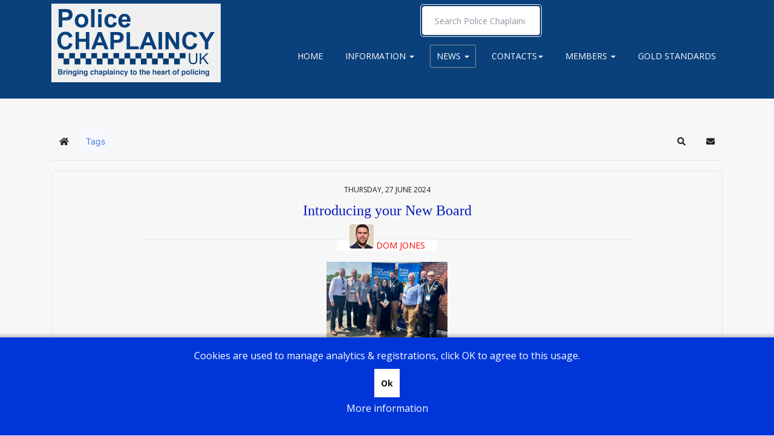

--- FILE ---
content_type: text/html; charset=utf-8
request_url: https://www.policechaplaincy.uk/police-chaplaincy-uk-news/tags/chaplains
body_size: 19436
content:

<!DOCTYPE html>
<html lang="en-gb" dir="ltr"
	  class='com_easyblog view-tags layout-tag itemid-1558 j31 mm-hover'>

<head>
	<base href="https://www.policechaplaincy.uk/police-chaplaincy-uk-news/tags/chaplains" />
	<meta http-equiv="content-type" content="text/html; charset=utf-8" />
	<meta name="keywords" content="police,chaplaincy,uk,chaplains,pcuk,nacp" />
	<meta name="robots" content="noindex,follow" />
	<meta name="description" content="chaplains - Police Chaplaincy UK - Police Chaplaincy UK supports the work of all police chaplains throughout the United Kingdom." />
	<meta name="generator" content="Joomla! - Open Source Content Management" />
	<title>chaplains - Police Chaplaincy UK</title>
	<link href="https://www.policechaplaincy.uk/police-chaplaincy-uk-news?view=rsd&tmpl=component" rel="EditURI" type="application/rsd+xml" />
	<link href="https://www.policechaplaincy.uk/components/com_easyblog/wlwmanifest.xml" rel="wlwmanifest" type="application/wlwmanifest+xml" />
	<link href="https://www.policechaplaincy.uk/police-chaplaincy-uk-news/tags/chaplains" rel="canonical" />
	<link href="/templates/ja_directory/favicon.ico" rel="shortcut icon" type="image/vnd.microsoft.icon" />
	<link href="https://www.policechaplaincy.uk/component/search/?Itemid=1558&amp;id=9&amp;layout=tag&amp;format=opensearch" rel="search" title="Search Police Chaplaincy UK" type="application/opensearchdescription+xml" />
	<link href="/templates/ja_directory/local/css/themes/chaplaincy/bootstrap.css" rel="stylesheet" type="text/css" />
	<link href="/media/plg_system_jcepro/site/css/content.min.css?86aa0286b6232c4a5b58f892ce080277" rel="stylesheet" type="text/css" />
	<link href="/media/plg_system_jcemediabox/css/jcemediabox.min.css?7d30aa8b30a57b85d658fcd54426884a" rel="stylesheet" type="text/css" />
	<link href="/templates/system/css/system.css" rel="stylesheet" type="text/css" />
	<link href="/templates/ja_directory/local/css/themes/chaplaincy/template.css" rel="stylesheet" type="text/css" />
	<link href="/templates/ja_directory/local/css/themes/chaplaincy/megamenu.css" rel="stylesheet" type="text/css" />
	<link href="/templates/ja_directory/fonts/font-awesome/css/font-awesome.min.css" rel="stylesheet" type="text/css" />
	<link href="/templates/ja_directory/js/owl-carousel2/assets/owl.carousel.css" rel="stylesheet" type="text/css" />
	<link href="/templates/ja_directory/js/owl-carousel2/assets/owl.theme.default.css" rel="stylesheet" type="text/css" />
	<link href="//fonts.googleapis.com/css?family=Open+Sans:400,300,300italic,400italic,600,600italic,700,700italic,800,800italic" rel="stylesheet" type="text/css" />
	<link href="/templates/ja_directory/css/custom.css" rel="stylesheet" type="text/css" />
	<link href="/templates/ja_directory/local/css/themes/chaplaincy/layouts/docs.css" rel="stylesheet" type="text/css" />
	<link href="/plugins/system/cookiehint/css/blue.css?07684d787f6e4e272bc4a2ba721b9162" rel="stylesheet" type="text/css" />
	<link href="/media/foundry/css/foundry.min.css?8fa4dfb774b04a24b1ef56f51033d1cb=1" rel="stylesheet" type="text/css" />
	<link href="/media/foundry/css/vendor/fontawesome/css/all.min.css?8fa4dfb774b04a24b1ef56f51033d1cb=1" rel="stylesheet" type="text/css" />
	<link href="/components/com_easyblog/themes/vintage/styles/style-6.0.15.min.css" rel="stylesheet" type="text/css" />
	<link href="/modules/mod_stackideas_toolbar/assets/css/toolbar.min.css" rel="stylesheet" type="text/css" />
	<link href="/media/foundry/css/utilities.min.css?8fa4dfb774b04a24b1ef56f51033d1cb=1" rel="stylesheet" type="text/css" />
	<style type="text/css">
div.mod_search113 input[type="search"]{ width:auto; }#redim-cookiehint-bottom {position: fixed; z-index: 99999; left: 0px; right: 0px; bottom: 0px; top: auto !important;}
	</style>
	<script type="application/json" class="joomla-script-options new">{"csrf.token":"e971b376003d24137c9c206963a4b110","system.paths":{"root":"","base":""},"fd.options":{"rootUrl":"https:\/\/www.policechaplaincy.uk","environment":"production","version":"1.1.17","token":"e971b376003d24137c9c206963a4b110","scriptVersion":"8fa4dfb774b04a24b1ef56f51033d1cb=1","scriptVersioning":true,"isMobile":false}}</script>
	<script src="/media/jui/js/jquery.min.js?07684d787f6e4e272bc4a2ba721b9162" type="text/javascript"></script>
	<script src="/media/jui/js/jquery-noconflict.js?07684d787f6e4e272bc4a2ba721b9162" type="text/javascript"></script>
	<script src="/media/jui/js/jquery-migrate.min.js?07684d787f6e4e272bc4a2ba721b9162" type="text/javascript"></script>
	<script src="/media/system/js/core.js?07684d787f6e4e272bc4a2ba721b9162" type="text/javascript"></script>
	<script src="/media/foundry/scripts/core.min.js?8fa4dfb774b04a24b1ef56f51033d1cb=1" type="text/javascript"></script>
	<script src="https://www.policechaplaincy.uk/modules/mod_stackideas_toolbar/assets/scripts/module.min.js" type="text/javascript"></script>
	<script src="/media/plg_system_jcemediabox/js/jcemediabox.min.js?7d30aa8b30a57b85d658fcd54426884a" type="text/javascript"></script>
	<script src="/plugins/system/t3/base-bs3/bootstrap/js/bootstrap.js?07684d787f6e4e272bc4a2ba721b9162" type="text/javascript"></script>
	<script src="/plugins/system/t3/base-bs3/js/jquery.tap.min.js" type="text/javascript"></script>
	<script src="/plugins/system/t3/base-bs3/js/script.js" type="text/javascript"></script>
	<script src="/plugins/system/t3/base-bs3/js/menu.js" type="text/javascript"></script>
	<script src="/templates/ja_directory/js/owl-carousel2/owl.carousel.js" type="text/javascript"></script>
	<script src="/templates/ja_directory/js/owl.slider.js" type="text/javascript"></script>
	<script src="/templates/ja_directory/js/script.js" type="text/javascript"></script>
	<script src="/plugins/system/t3/base-bs3/js/nav-collapse.js" type="text/javascript"></script>
	<script src="https://www.google.com/recaptcha/api.js?render=6Ld_wwIrAAAAAAPupEKFuAE3yMOy4Fhg0x2HZA_x" type="text/javascript"></script>
	<!--[if lt IE 9]><script src="/media/system/js/html5fallback.js?07684d787f6e4e272bc4a2ba721b9162" type="text/javascript"></script><![endif]-->
	<script type="text/javascript">
jQuery(document).ready(function(){WfMediabox.init({"base":"\/","theme":"standard","width":"","height":"","lightbox":0,"shadowbox":0,"icons":1,"overlay":1,"overlay_opacity":0.8000000000000000444089209850062616169452667236328125,"overlay_color":"#000000","transition_speed":500,"close":2,"labels":{"close":"Close","next":"Next","previous":"Previous","cancel":"Cancel","numbers":"{{numbers}}","numbers_count":"{{current}} of {{total}}","download":"Download"},"swipe":true,"expand_on_click":true});});if (typeof window.grecaptcha !== 'undefined') { grecaptcha.ready(function() { grecaptcha.execute("6Ld_wwIrAAAAAAPupEKFuAE3yMOy4Fhg0x2HZA_x", {action:'homepage'});}); }(function() {  if (typeof gtag !== 'undefined') {       gtag('consent', 'denied', {         'ad_storage': 'denied',         'ad_user_data': 'denied',         'ad_personalization': 'denied',         'functionality_storage': 'denied',         'personalization_storage': 'denied',         'security_storage': 'denied',         'analytics_storage': 'denied'       });     } })();
	</script>
	<!--googleoff: index-->
<script type="text/javascript">
window.ezb = window.eb = {
	"environment": "production",
	"rootUrl": "https://www.policechaplaincy.uk",
	"ajaxUrl": "https://www.policechaplaincy.uk/?option=com_easyblog&lang=&Itemid=1558",
	"token": "e971b376003d24137c9c206963a4b110",
	"mobile": false,
	"ios": false,
	"locale": "en-GB",
	"momentLang": "en-gb",
	"direction": "ltr",
	"appearance": "light",
	"version": "563739c5b64a08936ab50ee9e4045e36",
	"scriptVersioning": true
};
</script>
<!--googleon: index-->
	<script src="/media/com_easyblog/scripts/site-6.0.15-basic.min.js"></script>
	<style type="text/css">#eb .eb-header .eb-toolbar,#eb .eb-toolbar__search { background-color:#0b417b;}#eb .eb-header .eb-toolbar,#eb .eb-toolbar__item--search,#eb .eb-toolbar__search .o-select-group .form-control {border-color:#333333; }#eb .eb-toolbar__search-close-btn > a,#eb .eb-toolbar__search-close-btn > a:hover,#eb .eb-toolbar__search-close-btn > a:focus,#eb .eb-toolbar__search-close-btn > a:active,#eb .eb-header .eb-toolbar .eb-toolbar__search-input,#eb .eb-header .eb-toolbar .o-nav__item .eb-toolbar__link,#eb .eb-toolbar__search .o-select-group .form-control,#eb .eb-toolbar .btn-search-submit { color:#ffffff !important; }#eb .eb-toolbar__search .o-select-group__drop {color:#ffffff;}#eb .eb-toolbar__search .o-select-group,#eb .eb-header .eb-toolbar .o-nav__item.is-active .eb-toolbar__link,#eb .eb-header .eb-toolbar .o-nav__item .eb-toolbar__link:hover,#eb .eb-header .eb-toolbar .o-nav__item .eb-toolbar__link:focus,#eb .eb-header .eb-toolbar .o-nav__item .eb-toolbar__link:active { background-color:#2c6cb3; }#eb .eb-toolbar__link.has-composer,#eb .eb-toolbar .btn-search-submit {background-color:#428bca !important; }#eb .eb-reading-progress {background:#f5f5f5 !important;color:#0b417b !important;}#eb .eb-reading-progress::-webkit-progress-bar {background:#f5f5f5 !important;}#eb .eb-reading-progress__container {background-color:#f5f5f5 !important;}#eb .eb-reading-progress::-moz-progress-bar {background:#0b417b !important;}#eb .eb-reading-progress::-webkit-progress-value {background:#0b417b !important;}#eb .eb-reading-progress__bar {background:#0b417b !important;}</style>
	<!--googleoff: index-->
<script>
window.tb = {
"token": "e971b376003d24137c9c206963a4b110",
"ajaxUrl": "https://www.policechaplaincy.uk/index.php?option=com_ajax&module=stackideas_toolbar&format=json",
"userId": "0",
"appearance": "light",
"theme": "si-theme-foundry",
"ios": false,
"mobile": false,
};
</script>
<!--googleon: index-->

	
<!-- META FOR IOS & HANDHELD -->
	<meta name="viewport" content="width=device-width, initial-scale=1.0, maximum-scale=1.0, user-scalable=no"/>
	<style type="text/stylesheet">
		@-webkit-viewport   { width: device-width; }
		@-moz-viewport      { width: device-width; }
		@-ms-viewport       { width: device-width; }
		@-o-viewport        { width: device-width; }
		@viewport           { width: device-width; }
	</style>
	<script type="text/javascript">
		//<![CDATA[
		if (navigator.userAgent.match(/IEMobile\/10\.0/)) {
			var msViewportStyle = document.createElement("style");
			msViewportStyle.appendChild(
				document.createTextNode("@-ms-viewport{width:auto!important}")
			);
			document.getElementsByTagName("head")[0].appendChild(msViewportStyle);
		}
		//]]>
	</script>
<meta name="HandheldFriendly" content="true"/>
<meta name="apple-mobile-web-app-capable" content="YES"/>
<!-- //META FOR IOS & HANDHELD -->




<!-- Le HTML5 shim and media query for IE8 support -->
<!--[if lt IE 9]>
<script src="//html5shim.googlecode.com/svn/trunk/html5.js"></script>
<script type="text/javascript" src="/plugins/system/t3/base-bs3/js/respond.min.js"></script>
<![endif]-->

<!-- You can add Google Analytics here or use T3 Injection feature -->

  

<script type="text/javascript">
            
 var _gaq = _gaq || [];
 _gaq.push(['_setAccount', 'UA-29844280-8']);
_gaq.push(['_trackPageview']);
 (function() {
  var ga = document.createElement('script'); ga.type = 'text/javascript'; ga.async = true;
  var s = document.getElementsByTagName('script')[0]; s.parentNode.insertBefore(ga, s);
 })();
</script>
<!-- Asynchonous Google Analytics Plugin by PB Web Development -->

</head>

<body>

<div class="t3-wrapper"> <!-- Need this wrapper for off-canvas menu. Remove if you don't use of-canvas -->

  
<!-- HEADER -->
<header id="t3-header" class="wrap t3-header ja-lang">
<div class="container">
	<div class="row">

		<!-- LOGO -->
		<div class="col-xs-6 col-sm-2 logo">
			<div class="logo-image logo-control">
				<a href="/" title="Police Chaplaincy UK">
											<img class="logo-img" src="/images/banners/pcuk_logo_revised.png" alt="Police Chaplaincy UK" />
																<img class="logo-img-sm" src="/images/banners/pcuk_logo_mobile.jpg" alt="Police Chaplaincy UK" />
										<span>Police Chaplaincy UK</span>
				</a>
				<small class="site-slogan"></small>
			</div>
		</div>
		<!-- //LOGO -->
		
		<!-- LANGUAGE SWITCHER -->
		  			<div class="col-xs-2 col-md-1 pull-left col-sm-6 ja-language">
  				  					<!-- LANGUAGE SWITCHER -->
  					<div class="languageswitcherload">
  						<div class="search hidden-phone mod_search113">
	<form action="/police-chaplaincy-uk-news" method="post" class="form-inline form-search">
		<label for="mod-search-searchword113" class="element-invisible">Search ...</label> <input name="searchword" id="mod-search-searchword" aria-label="search" maxlength="200"  class="form-control search-query" type="search" size="20" placeholder="Search Police Chaplaincy..." />		<input type="hidden" name="task" value="search" />
		<input type="hidden" name="option" value="com_search" />
		<input type="hidden" name="Itemid" value="1558" />
	</form>
</div>

  					</div>
  					<!-- //LANGUAGE SWITCHER -->
  				  			</div>
  				<!-- // LANGUAGE SWITCHER -->

		<!-- MAIN NAVIGATION -->
		<nav id="t3-mainnav" class="col-md-9 navbar navbar-default t3-mainnav pull-right">
			<!-- Brand and toggle get grouped for better mobile display -->
			<div class="navbar-header">
			
														<button type="button" class="navbar-toggle" data-toggle="collapse" data-target=".t3-navbar-collapse">
						<i class="fa fa-bars"></i>
					</button>
				
				
			</div>

							<div class="t3-navbar-collapse navbar-collapse collapse"></div>
			
			<div class="t3-navbar navbar-collapse collapse">
				<div  class="t3-megamenu"  data-responsive="true">
<ul itemscope itemtype="http://www.schema.org/SiteNavigationElement" class="nav navbar-nav level0">
<li itemprop='name'  data-id="101" data-level="1">
<a itemprop='url' class=""  href="/"   data-target="#">Home </a>

</li>
<li itemprop='name' class="dropdown mega" data-id="150" data-level="1">
<a itemprop='url' class=" dropdown-toggle"  href="/about-pcuk"   data-target="#" data-toggle="dropdown">Information <em class="caret"></em></a>

<div class="nav-child dropdown-menu mega-dropdown-menu"  ><div class="mega-dropdown-inner">
<div class="row">
<div class="col-xs-12 mega-col-nav" data-width="12"><div class="mega-inner">
<ul itemscope itemtype="http://www.schema.org/SiteNavigationElement" class="mega-nav level1">
<li itemprop='name'  data-id="155" data-level="2">
<a itemprop='url' class=""  href="/about-pcuk/questions"   data-target="#">FAQ's </a>

</li>
<li itemprop='name'  data-id="151" data-level="2">
<a itemprop='url' class=""  href="/about-pcuk/reports"   data-target="#">Reports </a>

</li>
<li itemprop='name' class="dropdown-submenu mega" data-id="814" data-level="2">
<a itemprop='url' class=""  href="/about-pcuk/menu-external-links"   data-target="#">External Links </a>

<div class="nav-child dropdown-menu mega-dropdown-menu"  ><div class="mega-dropdown-inner">
<div class="row">
<div class="col-xs-12 mega-col-nav" data-width="12"><div class="mega-inner">
<ul itemscope itemtype="http://www.schema.org/SiteNavigationElement" class="mega-nav level2">
<li itemprop='name'  data-id="815" data-level="3">
<a itemprop='url' class=""  href="/about-pcuk/menu-external-links/menu-chaplaincy-resources"   data-target="#">Chaplaincy Resources </a>

</li>
<li itemprop='name'  data-id="817" data-level="3">
<a itemprop='url' class=""  href="/about-pcuk/menu-external-links/menu-general"   data-target="#">General </a>

</li>
</ul>
</div></div>
</div>
</div></div>
</li>
<li itemprop='name'  data-id="2634" data-level="2">
<a itemprop='url' class=""  href="/about-pcuk/policies"   data-target="#">Policies </a>

</li>
<li itemprop='name' class="dropdown-submenu mega" data-id="152" data-level="2">
<a itemprop='url' class=""  href="/about-pcuk/faith-information/faith-information"   data-target="#">Faith Information</a>

<div class="nav-child dropdown-menu mega-dropdown-menu"  ><div class="mega-dropdown-inner">
<div class="row">
<div class="col-xs-12 mega-col-nav" data-width="12"><div class="mega-inner">
<ul itemscope itemtype="http://www.schema.org/SiteNavigationElement" class="mega-nav level2">
<li itemprop='name'  data-id="274" data-level="3">
<a itemprop='url' class=""  href="/about-pcuk/faith-information/faith-information"   data-target="#">Multifaith Definitions </a>

</li>
<li itemprop='name'  data-id="160" data-level="3">
<a itemprop='url' class=""  href="/about-pcuk/faith-information/faith-links"   data-target="#">Faith Website Links </a>

</li>
</ul>
</div></div>
</div>
</div></div>
</li>
</ul>
</div></div>
</div>
</div></div>
</li>
<li itemprop='name' class="current active dropdown mega" data-id="1558" data-level="1">
<a itemprop='url' class=" dropdown-toggle"  href="/police-chaplaincy-uk-news"   data-target="#" data-toggle="dropdown">News <em class="caret"></em></a>

<div class="nav-child dropdown-menu mega-dropdown-menu"  ><div class="mega-dropdown-inner">
<div class="row">
<div class="col-xs-12 mega-col-nav" data-width="12"><div class="mega-inner">
<ul itemscope itemtype="http://www.schema.org/SiteNavigationElement" class="mega-nav level1">
<li itemprop='name'  data-id="271" data-level="2">
<a itemprop='url' class=""  href="/police-chaplaincy-uk-news/situations-vacant"   data-target="#">Situations Vacant </a>

</li>
</ul>
</div></div>
</div>
</div></div>
</li>
<li itemprop='name' class="dropdown mega" data-id="154" data-level="1">
<a itemprop='url' class=" dropdown-toggle"  href="/contacts/contact-us"   data-target="#" data-toggle="dropdown">Contacts<em class="caret"></em></a>

<div class="nav-child dropdown-menu mega-dropdown-menu"  ><div class="mega-dropdown-inner">
<div class="row">
<div class="col-xs-12 mega-col-nav" data-width="12"><div class="mega-inner">
<ul itemscope itemtype="http://www.schema.org/SiteNavigationElement" class="mega-nav level1">
<li itemprop='name'  data-id="1743" data-level="2">
<a itemprop='url' class=""  href="/contacts/contact-us"   data-target="#">Contact Us </a>

</li>
<li itemprop='name'  data-id="161" data-level="2">
<a itemprop='url' class=""  href="/contacts/regional-list"   data-target="#">Lead Chaplains </a>

</li>
<li itemprop='name'  data-id="1632" data-level="2">
<a itemprop='url' class=""  href="/contacts/chaplaincy-board-members"   data-target="#">Board Members </a>

</li>
</ul>
</div></div>
</div>
</div></div>
</li>
<li itemprop='name' class="dropdown mega" data-id="153" data-level="1">
<a itemprop='url' class=" dropdown-toggle"  href="/members"   data-target="#" data-toggle="dropdown">Members <em class="caret"></em></a>

<div class="nav-child dropdown-menu mega-dropdown-menu"  ><div class="mega-dropdown-inner">
<div class="row">
<div class="col-xs-12 mega-col-nav" data-width="12"><div class="mega-inner">
<ul itemscope itemtype="http://www.schema.org/SiteNavigationElement" class="mega-nav level1">
<li itemprop='name'  data-id="1631" data-level="2">
<a itemprop='url' class=""  href="/members/login"   data-target="#">Login / Logout </a>

</li>
<li itemprop='name'  data-id="486" data-level="2">
<a itemprop='url' class=""  href="/members/cb-forgot-login"   data-target="#">Forgotten Username or Password </a>

</li>
<li itemprop='name'  data-id="1973" data-level="2">
<a itemprop='url' class=""  href="/members/register-here"   data-target="#">Register  </a>

</li>
</ul>
</div></div>
</div>
</div></div>
</li>
<li itemprop='name'  data-id="2861" data-level="1">
<a itemprop='url' class=""  href="/gold-standards"   data-target="#">Gold Standards </a>

</li>
</ul>
</div>

			</div>
		</nav>
		<!-- //MAIN NAVIGATION -->

	</div>
</div>
</header>
<!-- //HEADER -->


  
  
  


  


  


  


  

<div id="t3-mainbody" class="container t3-mainbody">
	<div class="row">

		<!-- MAIN CONTENT -->
		<div id="t3-content" class="t3-content col-xs-12">
						<div id="system-message-container">
	</div>

						<div id="eb" class="eb-component eb-vintage eb-view-tags eb-layout-tag 			si-theme--light
												 is-desktop								">
	<div class="eb-container" data-eb-container>

		<div class="eb-container__main">
			<div class="eb-content">
				
								<div class="eb-headers">
					
					<div class="eb-modules-wrap eb-modules-stackideas-toolbar fd-cf">		<div class="moduletable">
						<div id="fd" class="mod-si-toolbar "
	data-fd-toolbar
	data-fd-unique="6970a5e05e560"
	data-fd-main="com_easyblog"
	data-fd-polling-url="aHR0cHM6Ly93d3cucG9saWNlY2hhcGxhaW5jeS51ay9pbmRleC5waHA/b3B0aW9uPWNvbV9hamF4Jm1vZHVsZT1zdGFja2lkZWFzX3Rvb2xiYXImZm9ybWF0PWpzb24mbWV0aG9kPXBvbGxpbmc="
	data-fd-polling-interval="30"
	data-fd-error="Some error occurred while fetching content."
	data-fd-responsive=""
	data-fd-search-suggestion="false"
	data-fd-search-suggestion-minimum="3"
	>
	<div class="light si-theme-foundry">
		<div class="fd-toolbar" data-fd-toolbar-wrapper>
			<div class="fd-toolbar__item fd-toolbar__item--home mr-3xs">
	<nav class="fd-toolbar__o-nav">
		<div class="fd-toolbar__o-nav-item ">
			<a href="/police-chaplaincy-uk-news" class="fd-toolbar__link">
				<i aria-hidden="true" class="fdi fa fa-home"></i>
				<span class="sr-only">Home</span>
			</a>
		</div>
	</nav>
</div>

<div class="fd-toolbar__item fd-toolbar__item--submenu" data-fd-toolbar-menu="">
	<div class="fd-toolbar__o-nav">
								<div class="fd-toolbar__o-nav-item is-active">
				<a href="/police-chaplaincy-uk-news/tags" class="fd-toolbar__link" title="Tags">
					<span>Tags</span>
				</a>
			</div>
					
			</div>
</div>

			<div class="fd-toolbar__item fd-toolbar__item--search">
	<div id="fd-toolbar-search" class="fd-toolbar__search">
		<form name="fd-toolbar-search" data-fd-search-toolbar-form method="post" action="https://www.policechaplaincy.uk/" class="fd-toolbar__search-form">

			<a href="javascript:void(0);" class="fd-toolbar-btn " title="Categories"
	data-fd-dropdown="toolbar"
	data-fd-dropdown-offset="[0, 0]"
	data-fd-dropdown-trigger="click"
	data-fd-dropdown-placement="bottom-start"
	data-fd-dropdown-content="action/categories"
	data-fd-component="com_easyblog"
	>
	<span>Categories: &nbsp;</span>
	<span class="font-normal" data-fd-search-filter>All Categories</span>
	<i class="fdi fa fa-chevron-down ml-2xs"></i>
</a>
<div class="hidden">
	<div id="fd" class="">
		<div class="light si-theme-foundry">
			<div class="o-dropdown divide-y divide-gray-200 md:w-[400px] " data-fd-dropdown-wrapper>
				<div class="o-dropdown__bd py-sm px-xs overflow-y-auto max-h-[380px] divide-y divide-gray-200 space-y-smx" data-fd-dropdown-body data-fd-toolbar-dropdown-menus>
					<div class="px-sm py-sm hover:no-underline text-gray-800">
						<div class="space-y-md">
			<div class="o-placeholder-loader">
			<div class="flex w-full">
				
				<div class=" space-y-xs flex flex-grow flex-col">
										<div class="o-placeholder-box w-6/12"></div>
										<div class="o-placeholder-box w-7/12"></div>
										<div class="o-placeholder-box w-4/12"></div>
										<div class="o-placeholder-box w-3/12"></div>
									</div>

							</div>
		</div>
	</div>					</div>
				</div>
			</div>
		</div>
	</div>
</div>
<input type="hidden" name="category_id" value="" 
	 
	data-fd-search-category-id 
/>

			
			<label for="fd-search" class="sr-only">Search...</label>



	
					<input type="text"
				name="query"
				id="fd-search"				class="o-form-control fd-toolbar__search-input "
				value=""
				placeholder="Search..."				data-search-input autocomplete="off" data-fd-component="com_easyblog"											/>

		
		
	

<div class="t-hidden" data-fd-toolbar-dropdown>
	<div id="fd">
		<div class="light si-theme-foundry">
			<div class="o-dropdown divide-y divide-gray-200 w-full" data-fd-dropdown-wrapper>
				<div class="o-dropdown__hd px-md py-md" data-fd-dropdown-header>
					<div class="font-bold text-sm text-gray-800">Suggested keywords</div>
				</div>
				<div class="o-dropdown__bd py-sm px-xs overflow-y-auto max-h-[380px] divide-y divide-gray-200 space-y-smx" data-fd-dropdown-body>
					<div class="px-sm py-sm hover:no-underline text-gray-800">
						<div class="space-y-md">
			<div class="o-placeholder-loader">
			<div class="flex w-full">
				
				<div class=" space-y-xs flex flex-grow flex-col">
										<div class="o-placeholder-box w-6/12"></div>
										<div class="o-placeholder-box w-7/12"></div>
										<div class="o-placeholder-box w-4/12"></div>
										<div class="o-placeholder-box w-3/12"></div>
									</div>

							</div>
		</div>
	</div>					</div>
				</div>
			</div>
		</div>
	</div>
</div>
			<input type="hidden" name="option" value="com_easyblog" 
	 
	 
/>
			<input type="hidden" name="controller" value="search" 
	 
	 
/>
			<input type="hidden" name="task" value="search.query" 
	 
	 
/>
			<input type="hidden" name="Itemid" value="1558" 
	 
	 
/>
			<input type="hidden" name="e971b376003d24137c9c206963a4b110" value="1" />

			<div class="fd-toolbar__search-submit-btn">
				<button class="
	o-btn
	o-btn--default		fd-toolbar__link fd-toolbar__btn-search
							text-sm leading-sm px-sm py-xs							
	
"  type="submit">
			<i class="fdi fdi fa fa-search "
	></i>
	
			&nbsp;
	
			Search	</button>
			</div>
			<div class="fd-toolbar__search-close-btn">
				<a href="javascript:void(0);" class="" data-fd-toolbar-search-toggle>
					<i aria-hidden="true" class="fdi fa fa-times"></i>
					<span class="sr-only">x</span>
				</a>
			</div>
		</form>
	</div>
</div>
			<div class="fd-toolbar__item fd-toolbar__item--action">
				<nav class="o-nav fd-toolbar__o-nav">
					
					<div class="fd-toolbar__o-nav-item" 
	data-fd-tooltip="toolbar"
	data-fd-tooltip-title="Search"
	data-fd-tooltip-placement="top" 
	role="button"
	>
	<a href="javascript:void(0);" 
		data-fd-toolbar-search-toggle
		data-fd-component="com_easyblog" 
		data-fd-moduleId="225" 
		data-fd-mobile=""
		class="fd-toolbar__link"
		>
		<i aria-hidden="true" class="fdi fa fa-search"></i>
		<span class="sr-only">Search</span>
	</a>
</div>
					
					<div class="fd-toolbar__o-nav-item "
	data-fd-tooltip="toolbar"
	data-fd-tooltip-title="Subscribe to blog"
	data-fd-tooltip-placement="top" 
	role="button"
	data-blog-subscribe
	data-type="site"
	>
	<a href="javascript:void(0);" class="fd-toolbar__link">
		<i aria-hidden="true" class="fdi fa fa-envelope"></i>
		<span class="sr-only">Subscribe to blog</span>
	</a>
</div>

<div class="fd-toolbar__o-nav-item is-active t-hidden"
	data-fd-tooltip="toolbar"
	data-fd-tooltip-title="Unsubscribe from blog"
	data-fd-tooltip-placement="top"
	
	data-blog-unsubscribe
	data-subscription-id=""
	>
	<a href="javascript:void(0);" class="fd-toolbar__link">
		<i aria-hidden="true" class="fdi fa fa-envelope"></i>
		<span class="sr-only">Unsubscribe from blog</span>
	</a>
</div>
					
									</nav>
			</div>
		</div>

					<div class="fd-toolbar-divider"></div>
			</div>

	<div class="t-hidden" data-fd-tooltip-wrapper>
	<div id="fd" data-fd-tooltip-block data-appearance="light">
		<div class="light si-theme-foundry">
			<div class="o-tooltip" data-fd-tooltip-message></div>
		</div>
	</div>
</div></div>
		</div>
	</div>				</div>
				
				
									<div class="eb-template" data-name="site/layout/image/popup">
	<div id="eb" class="eb-image-popup">
		<div class="eb-image-popup-header">
			<div class="eb-image-popup-close-button"><i class="fdi fa fa-times"></i></div>
		</div>
		<div class="eb-image-popup-container"></div>
		<div class="eb-image-popup-footer">
			<div class="eb-image-popup-thumbs"></div>
		</div>
		<div class="eb-loader-o size-lg"></div>
	</div>
</div>
<div class="eb-template" data-name="site/layout/image/popup/thumb">
	<div class="eb-image-popup-thumb"><div></div></div>
</div>
					<div class="eb-template" data-name="site/layout/image/container">
	<div class="eb-image">
		<div class="eb-image-figure">
			<a class="eb-image-viewport"></a>
		</div>
		<div class="eb-image-caption"><span></span></div>
	</div>
</div>
				
				
<div data-blog-listings>
	
	
	<div class="eb-post-listing
		is-row								has-divider				"
		data-blog-posts
	>
		
										<!-- Determine if post custom fields should appear or not in tag listings -->
													
				<div class="eb-post-listing__item" data-blog-posts-item data-id="139" data-eb-posts-section data-url="">
	<div class="eb-post">
				<div class="eb-post-side ">
			
					</div>
		
		<div class="eb-post-content">
			<div class="eb-post-head">
				
									<div class="eb-post-date">
	
	<time class="eb-meta-date" content="2024-06-27">
		Thursday, 27 June 2024	</time>
</div>
				
									<h2 class="eb-post-title reset-heading ">
	<a href="/police-chaplaincy-uk-news/introducing-your-new-board" class="text-inherit">Introducing your New Board</a>
</h2>
				
									<div class="eb-horizonline">
	<div class="eb-horizonline-inner">
					<div class="o-avatar  " >
	<div class="o-avatar__mobile"></div>

		<a class="o-avatar__content" 
		href="/police-chaplaincy-uk-news/blogger/domjonez"
			>
					<img src="https://www.policechaplaincy.uk/images/easyblog_avatar/532_Padre_Dom-avatar.jpg" 
			alt="Dom Jones"
			width="40"
			height="40"

			
					/>
		
				</a>
	</div>		
					<div class="eb-post-author">
	
	<span>
		<a href="/police-chaplaincy-uk-news/blogger/domjonez" rel="author">Dom Jones</a>
	</span>
</div>
			</div>
</div>
							</div>

							<div class="eb-post-body type-standard" data-blog-post-content>
			<div class="eb-post-thumb is-center">
			<a
			href="/police-chaplaincy-uk-news/introducing-your-new-board"
			class="eb-post-image"
			title="Introducing your New Board"
			caption=""
			style="
								width: 200px;
								"
		>
												<img src="https://www.policechaplaincy.uk/images/New_Board.jpg" alt="" />
							
					</a>
	</div>
	
	<p><table class="container" role="presentation" cellspacing="0" cellpadding="0" align="center"><tbody><tr><td><table role="presentation" cellspacing="0" cellpadding="0" align="center"><tbody><tr><td class="container"><table class="container" role="presentation" align="center" cellpadding="0" cellspacing="0" bgcolor=""><tbody><tr><td class="container"><table role="presentation" cellspacing="0" cellpadding="0" align="center" bgcolor=""><tbody><tr><td class="container"><div class="text-block fr-inner">Following on from our elections, we are delighted to welcome two new Board members and one re-election.<br /><br /><strong>Welcome to:</strong><br />Dudley Martin - West Yorkshire Police<br />Chris Hawkins - Wiltshire Police<br /><br /><strong>And congratulations to:</strong><br />Nigel Fawcett-Jones - West Yorkshire Police, on being re-elected.<br /><br /><strong>Pictured above (from left to right)</strong><br />Matthew Hopley - National Police Chaplain<br />Dudley Martin - Lead Chaplain,&nbsp;West Yorkshire Police<br />Julie Wearing - Lead Chaplain, Humberside Police<br />Chris Hawkins - Lead Chaplain, Wiltshire Police<br />Khadija Sulaiman - Lead Chaplain, West Midlands Police<br />Dom Jones - Lead Chaplain, Hampshire and Isle of Wight Constabulary and Chair of Trustees<br />Andy Blackwood - Volunteer Chaplain, Thames Valley Police<br />Nigel Fawcett-Jones - Volunteer Chaplain, West Yorkshire Police<br />George Hadley - Lead Chaplain, Bedfordshire Police<br />Not Pictured - Richard Brooker - Volunteer Chaplain, Warwickshire Police</div></td></tr></tbody></table><table role="presentation" bgcolor=""><tbody><tr><td><table cellpadding="0" cellspacing="0" align="center"><tbody><tr><td>&nbsp;</td></tr></tbody></table></td></tr></tbody></table><table role="presentation" cellspacing="0" cellpadding="0" align="center" bgcolor=""><tbody><tr><td class="container text-block fr-inner"><strong>Goodbye and Thanks</strong></td></tr></tbody></table></td></tr></tbody></table></td></tr></tbody></table></td></tr><tr><td class="container" bgcolor=""><table role="presentation" cellspacing="0" cellpadding="0" align="center"><tbody><tr><td><table role="presentation" cellspacing="0" cellpadding="0" align="center" bgcolor="#ffffff"><tbody><tr><td class="container"><div class="text-block fr-inner">During our AGM, we said goodbye and thank you to two Trustees stepping down:<br /><br />Tanya Lord - Lead Chaplain, Lincolnshire Police<br /><br />Helen Arnold, - Lead Chaplain, Thames Valley Police. Helen is also retiring from Policing and we wish her well in the future.</div></td></tr></tbody></table></td></tr></tbody></table></td></tr></tbody></table><p>&nbsp;</p><table class="container" role="presentation" cellspacing="0" cellpadding="0" align="center"><tbody><tr><td>&nbsp;</td></tr><tr><td class="container" bgcolor="">&nbsp;</td></tr></tbody></table><p>&nbsp;</p></p></div>


				
								<div class="t-mt--md">
					<div class="eb-post-rating">
	<div class="eb-rating">
		<form id="blog-139-ratings-form"
	class="eb-rating-form"
	data-id="139"
	data-type="entry"
	data-rating-form
>
	<div class="flex items-center gap-xs flex-wrap" data-fd-rating-wrapper>
	<div class="flex-shrink-0">
		<div class="fd-rating"
			data-fd-rating
			data-read-only="0"
			data-extension="easyblog" 
			data-rtl="0"

			
					>
		</div>
	</div>
	<div class="flex-grow-1 min-w-0">

		<div class="text-xs">
				
				
					</div>
	
			
				<input type="hidden" name="ratings" data-fd-rating-input />
			</div>
</div>
	<div class="col-cell eb-rating-voters">
				<a class="eb-rating-link" href="javascript:void(0);" data-rating-voters>
		
			<b class="eb-ratings-value" title="0 votes" data-rating-value>
				<span data-rating-total>0</span>

				<b><i class="fdi fa fa-check"></i></b>
			</b>

				</a>
			</div>
</form>	</div>
</div>
				</div>
				
				
				
									<div class="eb-tags cell-top type-1">
	<div class="col-cell cell-label">Tags:</div>
	<div class="col-cell cell-tags">
				<span>
			<a href="/police-chaplaincy-uk-news/tags/charity">Charity</a>
		</span>
				<span>
			<a href="/police-chaplaincy-uk-news/tags/chaplains">chaplains</a>
		</span>
				<span>
			<a href="/police-chaplaincy-uk-news/tags/police-chaplaincy-uk">Police Chaplaincy UK</a>
		</span>
				<span>
			<a href="/police-chaplaincy-uk-news/tags/board-of-trustees">Board of Trustees</a>
		</span>
			</div>
</div>
				
									<div class="eb-share">
	<div class="eb-share-buttons is-small is-english">

				<div class="eb-share-facebook">
			<script type="text/javascript">
EasyBlog.require()
.script("site/bookmarklet")
.done(function($) {

	$('#sb-1493467209').bookmarklet('facebook', {
		"url": "https://www.policechaplaincy.uk/police-chaplaincy-uk-news/introducing-your-new-board",
		"send": "1",
		"size": "small",
		"verb": "like",
		"locale": "en_GB",
		"theme": "light",
		"tracking" : false	});
});
</script>
<div class="eb-facebook-like like has-sendbtn">
	<span id="sb-1493467209"></span>
</div>		</div>		
				<div class="eb-share-linkedin">
			<script type="text/javascript">
EasyBlog.require()
.script("site/bookmarklet")
.done(function($) {	
	$('#sb-1809438811').bookmarklet('linkedin', {
		"url": "https://www.policechaplaincy.uk/police-chaplaincy-uk-news/introducing-your-new-board",
		"size": "small"
	});
});
</script>
<div class="eb-social-button linkedin-share">
	<span id="sb-1809438811"></span>
</div>		</div>		
				<div class="eb-share-twitter">
			<div class="eb-social-button retweet">
	<a href="https://twitter.com/intent/tweet?url=https%3A%2F%2Fwww.policechaplaincy.uk%2Fpolice-chaplaincy-uk-news%2Fintroducing-your-new-board&amp;text=Introducing+your+New+Board" target="_blank" class="eb-share-twitter-btn">
		<i class="fdi fab fa-twitter"></i>
		<span class="btn-text">Tweet</span>
	</a>
</div>
		</div>		
				<div class="eb-share-pinterest">
			<div class="eb-social-button pinterest">
	<div id="sb-884359912">
	<a href="https://pinterest.com/pin/create/button/?url=https%3A%2F%2Fwww.policechaplaincy.uk%2Fpolice-chaplaincy-uk-news%2Fintroducing-your-new-board&media=https%3A%2F%2Fwww.policechaplaincy.uk%2Fimages%2FNew_Board.jpg&description=Introducing+your+New+Board"
		data-pin-do="buttonPin"
		data-pin-count="beside"
		data-pin-lang="en"
		target="_blank"
	>
		<span class="sr-only">pinterest</span>
	</a>
	</div>
</div>

<script>
EasyBlog.require()
.script('site/posts/pinterest')
.done(function() {

	EasyBlog.pinterest.init();

});
</script>
		</div>		
			</div>
</div>
				
				<div class="eb-post-foot">
		<div class="col-cell">
		<div class="eb-post-category comma-seperator">
	
		<span>
		<a href="/police-chaplaincy-uk-news/categories/police-chaplaincy-uk">Police Chaplaincy UK</a>
	</span>
	</div>	</div>
	
		<div class="col-cell">
		<span class="eb-post-hits">
		<i class="fdi fa fa-eye"></i>&nbsp;
	
	2286 Hits</span>	</div>
	
	</div>
			
					</div>

		<script type="application/ld+json">
{
	"@context": "http://schema.org",
	"mainEntityOfPage": "https://www.policechaplaincy.uk/police-chaplaincy-uk-news/introducing-your-new-board",
	"@type": "BlogPosting",
	"headline": "Introducing your New Board",
	"image": "https://www.policechaplaincy.uk/images/New_Board.jpg",
	"editor": "Dom Jones",
	"genre": "Police Chaplaincy UK",
	"publisher": {
		"@type": "Organization",
		"name": "Police Chaplaincy UK",
		"logo": {"@type":"ImageObject","url":"https:\/\/www.policechaplaincy.uk\/media\/com_easyblog\/images\/schema\/logo.png","width":60,"height":60}	},
	"datePublished": "2024-06-27",
	"dateCreated": "2024-06-27",
	"dateModified": "2024-06-27",
	"description": "Police Chaplaincy UK supports the work of all police chaplains throughout the United Kingdom.",
	"author": {
		"@type": "Person",
		"url": "https://www.policechaplaincy.uk/police-chaplaincy-uk-news/blogger/domjonez",
		"name": "Dom Jones",
		"image": "https://www.policechaplaincy.uk/images/easyblog_avatar/532_Padre_Dom-avatar.jpg"
	}
}
</script>
	</div>
</div>
											<!-- Determine if post custom fields should appear or not in tag listings -->
													
				<div class="eb-post-listing__item" data-blog-posts-item data-id="115" >
	<div class="eb-post">
				<div class="eb-post-side ">
			
					</div>
		
		<div class="eb-post-content">
			<div class="eb-post-head">
				
									<div class="eb-post-date">
	
	<time class="eb-meta-date" content="2023-09-05">
		Tuesday, 05 September 2023	</time>
</div>
				
									<h2 class="eb-post-title reset-heading ">
	<a href="/police-chaplaincy-uk-news/national-board-nominations-now-open" class="text-inherit">National Board Nominations Now Open</a>
</h2>
				
									<div class="eb-horizonline">
	<div class="eb-horizonline-inner">
					<div class="o-avatar  " >
	<div class="o-avatar__mobile"></div>

		<a class="o-avatar__content" 
		href="/police-chaplaincy-uk-news/blogger/domjonez"
			>
					<img src="https://www.policechaplaincy.uk/images/easyblog_avatar/532_Padre_Dom-avatar.jpg" 
			alt="Dom Jones"
			width="40"
			height="40"

			
					/>
		
				</a>
	</div>		
					<div class="eb-post-author">
	
	<span>
		<a href="/police-chaplaincy-uk-news/blogger/domjonez" rel="author">Dom Jones</a>
	</span>
</div>
			</div>
</div>
							</div>

							<div class="eb-post-body type-standard" data-blog-post-content>
			<div class="eb-post-thumb is-center">
			<a
			href="/police-chaplaincy-uk-news/national-board-nominations-now-open"
			class="eb-post-image"
			title="National Board Nominations Now Open"
			caption=""
			style="
								width: 200px;
								"
		>
												<img src="https://gallery.eocampaign1.com/749c28c4-e8d9-11ed-ac11-13b414baaa85%2F1688039212518-pcuk-logo+updated.jpg" alt="" />
							
					</a>
	</div>
	
	<p><div><meta content="summary_large_image" name="twitter:card" /></div><div><meta content="National Board Nominations" property="og:title" /></div><div><meta content="We need you on our Board!" property="og:description" /></div><div><meta content="http://eocampaign1.com/screenshot.png?url=http%3A%2F%2Feocampaign1.com%2Fpreview%3Fp%3D66113184-1672-11ee-89cd-f3971f990411%26pt%3Dcampaign%26t%3D1693545345%26cb%3D20230104%26s%3Dae0e184359f8e42548bd8a1a9a0c419b1aec7f4486711449bf6b480cf007992a&amp;viewport_width=1300&amp;viewport_height=650&amp;width=1300" property="og:image" /></div><div><meta content="http://eocampaign1.com/web-version?p=66113184-1672-11ee-89cd-f3971f990411&amp;pt=campaign&amp;t=1693545345&amp;s=9a23225d2db5fd3e5ddfc84fec77e9f135270d248f019dc93df66bfd0d409dab" property="og:url" /></div><div style="display: none; max-height: 0px; overflow: hidden;">We need you on our Board!</div><div style="display: none; max-height: 0px; overflow: hidden;">&nbsp;‌&nbsp;‌&nbsp;‌&nbsp;‌&nbsp;‌&nbsp;‌&nbsp;‌&nbsp;‌&nbsp;‌&nbsp;‌&nbsp;‌&nbsp;‌&nbsp;‌&nbsp;‌&nbsp;‌&nbsp;‌&nbsp;‌&nbsp;‌&nbsp;‌&nbsp;‌&nbsp;‌&nbsp;‌&nbsp;‌&nbsp;‌&nbsp;‌&nbsp;‌&nbsp;&nbsp;‌&nbsp;‌&nbsp;‌&nbsp;‌&nbsp;‌&nbsp;‌&nbsp;‌&nbsp;‌&nbsp;‌&nbsp;‌&nbsp;‌&nbsp;‌&nbsp;‌&nbsp;‌&nbsp;‌&nbsp;‌&nbsp;‌&nbsp;‌&nbsp;‌&nbsp;‌&nbsp;‌&nbsp;‌&nbsp;‌&nbsp;‌&nbsp;‌&nbsp;‌&nbsp;</div><table class="document" align="center"><tbody><tr><td valign="top"><table border="0" class="container" style="width: 600px;" cellspacing="0" cellpadding="0" align="center"><tbody><tr class="inner-body"><td><table border="0" style="width: 100%;" cellspacing="0" cellpadding="0" align="center"><tbody><tr class="header"><td class="container" style="background-color: #ffffff;" bgcolor="#ffffff"><table style="width: 100%;"><tbody><tr><td class="container"><table border="0" style="width: 100%;" cellspacing="0" cellpadding="0" align="center"><tbody><tr><td style="padding: 0 15px 0 15px;"><table border="0" class="container" style="margin-bottom: 10px; margin-top: 10px; width: 100%;" align="center" cellpadding="0" cellspacing="0"><tbody><tr><td class="hero" style="border-collapse: collapse; border-spacing: 0; margin: 0; padding: 0;" align="center" valign="top"></td></tr></tbody></table></td></tr></tbody></table></td></tr></tbody></table></td></tr><tr style="background-color: #ffffff;" bgcolor="#ffffff"><td class="container"><table border="0" style="width: 100%;" cellspacing="0" cellpadding="0" align="center"><tbody><tr><td style="padding: 0px;"><table border="0" class="container" style="margin-bottom: 0px; margin-top: 0px; width: 100%;" align="center" cellpadding="0" cellspacing="0"><tbody><tr><td class="hero" style="border-collapse: collapse; border-spacing: 0; margin: 0; padding: 0;" align="center" valign="top"></td></tr></tbody></table></td></tr></tbody></table><table border="0" class="container" style="margin-bottom: 0px; padding-top: 5px; padding-bottom: 5px; width: 100%;" align="center" cellpadding="0" cellspacing="0"><tbody><tr><td class="container" style="padding: 0px 15px 15px; width: 100%;"><table border="0" style="width: 100%;" cellspacing="0" cellpadding="0" align="center"><tbody><tr><td class="container text-block" style="text-decoration: none; padding-top: 5px; padding-bottom: 15px; width: 100%;"><h1 style="margin-top: 0px; margin-bottom: 0px; font-size: 26px; line-height: 1; text-align: center; color: #313638;">National Board Nominations Now Open</h1></td></tr></tbody></table><table border="0" style="width: 100%;" cellspacing="0" cellpadding="0" align="center"><tbody><tr><td class="container" style="padding-top: 5px; padding-bottom: 20px;"><div class="text-block" style="color: #313638;">It's time to get your nominations in for the Police Chaplaincy UK National Board.&nbsp;<br /><br />Nominations are sought for <strong>THREE </strong> trustees of Police Chaplaincy UK, <strong>ONE </strong>of whom must be a <strong>Lead Chaplain</strong> of a recognised police force within the United Kingdom, and&nbsp;<strong>TWO&nbsp;</strong>of whom must be <strong>volunteer chaplains</strong> in a recognised police force within the United Kingdom.&nbsp;<br /><br />Nominees for each position must be nominated and seconded by a Member of Police Chaplaincy UK on the Nomination Form.<br /><br />Nomination forms should be sent to Police Chaplaincy UK&nbsp;no later than <strong>5pm on 22nd September 2023</strong><br /><br />Role Profiles can be found in Members Area of the Website.<br /><br /></div></td></tr></tbody></table><table border="0" class="container" style="width: 100%;" cellpadding="0" cellspacing="0"><tbody><tr><td style="padding-bottom: 10px;" valign="top" align="center"><table border="0" class="eo-button" style="border-radius: 13px; background-color: #70c2c3; width: 399px; border-collapse: separate;" cellpadding="0" cellspacing="0" align="center"><tbody><tr><td align="center" valign="middle"><a href="/national-board-elections" target="_blank" rel="noreferrer noopener" style="font-weight: bold; font-size: 18px; padding: 25px; letter-spacing: -0.5px; line-height: 100%; text-align: center; text-decoration: none; color: #ffffff; display: block; font-family: Arial, 'Helvetica Neue', Helvetica, sans-serif;" title="Nomination Form">Nomination Form</a></td></tr></tbody></table></td></tr></tbody></table></td></tr></tbody></table></td></tr></tbody></table></td></tr><tr style="background: none;"><td class="container"><table border="0" style="width: 100%;" cellspacing="0" cellpadding="0" align="center"><tbody><tr><td><table border="0" style="width: 100%;" cellspacing="0" cellpadding="0" align="center"><tbody><tr><td class="container text-block" style="text-decoration: none; padding-top: 15px; padding-bottom: 15px; width: 100%;"><h1 style="margin-top: 0; margin-bottom: 0; font-size: 26px; line-height: 34px;">Why Join The Board?</h1></td></tr></tbody></table><table border="0" style="width: 100%;" cellspacing="0" cellpadding="0" align="center"><tbody><tr><td class="container" style="padding-top: 15px; padding-bottom: 15px;"><div class="text-block">Police Chaplaincy UK, a registered charity dedicated to supporting, resourcing and training the 500 chaplains we have across the UK. We are seeking nominations for the Board of Trustees, and we know your skills and expertise would be a valuable addition to our team.<br />&nbsp;<br />The mission of Police Chaplaincy UK is to 'bring chaplaincy to the heart of policing' . By joining our Board of Trustees, you will have the opportunity to actively contribute to the growth and effectiveness of our charity, shaping its direction and strategies and you would be joining at a pivotal moment with the appointment of our new National Police Chaplain.<br />&nbsp;<br />As a trustee, you will be instrumental in supporting and guiding Police Chaplaincy UK, your responsibilities may include providing oversight and governance, contributing to strategic planning, engaging in policy development, and supporting training and conferences. Your valuable insights and experiences will help shape the future of our charity, ensuring its continued success in providing much-needed support to police officers and staff.<br />&nbsp;<br /><strong>Benefits of Joining the Board of Trustees:</strong><br />&nbsp;<br />1. <strong>Making a Difference</strong>: By serving as a trustee, you will play a pivotal role in advancing the well-being of those who protect and serve our communities. Your contributions will have a direct and positive impact on the lives of countless individuals within the police community.<br />&nbsp;<br />2. <strong>Personal and Professional Development</strong>: Joining the Board of Trustees will provide you with invaluable opportunities for personal growth, honing your leadership, governance, and strategic planning skills. Additionally, you will have the chance to expand your professional network by collaborating with like-minded individuals who share your passion for making a difference.<br />&nbsp;<br />3. <strong>Enhancing Your Reputation</strong>: Being a trustee of a reputable and esteemed charity like Police Chaplaincy UK will bolster your credibility and reputation, demonstrating your commitment to social responsibility and community service.<br /><br />To nominate yourself for the Board of Trustees, please complete the form above, the nomination process is straightforward and requires a completed nomination form along with a brief statement outlining your motivation and relevant skills.<br /><br />I look forward to receiving your nomination form.<br /><br /><span style="font-family: 'Comic Sans MS', 'Marker Felt-Thin', Arial, sans-serif; font-size: 30px;">Dom</span><br />Police Chaplaincy UK Chair<br />&nbsp;</div></td></tr></tbody></table><table border="0" style="width: 100%;" cellspacing="0" cellpadding="0" align="center"><tbody><tr><td class="container" style="padding-top: 20px; padding-bottom: 10px;"><div class="text-block" style="font-size: 11px; text-align: center; color: #313638;"><span>You received this email because you subscribed to our list. You can <a href="https://eocampaign1.com/unsubscribe?ep=-1&amp;l=%3C%3CID%3E%3E&amp;lc=%3C%3CID%3E%3E&amp;p=66113184-1672-11ee-89cd-f3971f990411&amp;pt=campaign&amp;pv=4&amp;spa=1693545330&amp;t=1693545345&amp;s=507683c0fda66e303593d80cee582a30341988fd47741cf5bbe061eccbdba68a">unsubscribe</a> at any time.</span> <span><br /><br /></span> <span>Police Chaplaincy UK<br />PCUK 3 Mount Mews<br />Hampton<br />TW122SH<br />United Kingdom</span></div></td></tr></tbody></table><table border="0" class="container" style="margin-bottom: 10px; margin-top: 0px; width: 100%;" align="center" cellpadding="0" cellspacing="0"><tbody><tr><td class="hero" style="border-collapse: collapse; border-spacing: 0; margin: 0; padding: 0;" align="center" valign="top"><a href="https://eocampaign1.com/rewards?lc=%3C%3CID%3E%3E&amp;p=66113184-1672-11ee-89cd-f3971f990411&amp;pt=campaign&amp;t=1693545345&amp;s=9547be3eb6b01a385501ddac1340c99e0500738d86f97b2dc031215cd7e549eb" style="display: block;">  </a></td></tr></tbody></table></td></tr></tbody></table></td></tr></tbody></table></td></tr></tbody></table></p></div>


				
								<div class="t-mt--md">
					<div class="eb-post-rating">
	<div class="eb-rating">
		<form id="blog-115-ratings-form"
	class="eb-rating-form"
	data-id="115"
	data-type="entry"
	data-rating-form
>
	<div class="flex items-center gap-xs flex-wrap" data-fd-rating-wrapper>
	<div class="flex-shrink-0">
		<div class="fd-rating"
			data-fd-rating
			data-read-only="0"
			data-extension="easyblog" 
			data-rtl="0"

			
					>
		</div>
	</div>
	<div class="flex-grow-1 min-w-0">

		<div class="text-xs">
				
				
					</div>
	
			
				<input type="hidden" name="ratings" data-fd-rating-input />
			</div>
</div>
	<div class="col-cell eb-rating-voters">
				<a class="eb-rating-link" href="javascript:void(0);" data-rating-voters>
		
			<b class="eb-ratings-value" title="0 votes" data-rating-value>
				<span data-rating-total>0</span>

				<b><i class="fdi fa fa-check"></i></b>
			</b>

				</a>
			</div>
</form>	</div>
</div>
				</div>
				
				
				
									<div class="eb-tags cell-top type-1">
	<div class="col-cell cell-label">Tags:</div>
	<div class="col-cell cell-tags">
				<span>
			<a href="/police-chaplaincy-uk-news/tags/national-board">National Board</a>
		</span>
				<span>
			<a href="/police-chaplaincy-uk-news/tags/elections">Elections</a>
		</span>
				<span>
			<a href="/police-chaplaincy-uk-news/tags/chaplains">chaplains</a>
		</span>
				<span>
			<a href="/police-chaplaincy-uk-news/tags/police-chaplaincy-uk">Police Chaplaincy UK</a>
		</span>
			</div>
</div>
				
									<div class="eb-share">
	<div class="eb-share-buttons is-small is-english">

				<div class="eb-share-facebook">
			<script type="text/javascript">
EasyBlog.require()
.script("site/bookmarklet")
.done(function($) {

	$('#sb-1996005210').bookmarklet('facebook', {
		"url": "https://www.policechaplaincy.uk/police-chaplaincy-uk-news/national-board-nominations-now-open",
		"send": "1",
		"size": "small",
		"verb": "like",
		"locale": "en_GB",
		"theme": "light",
		"tracking" : false	});
});
</script>
<div class="eb-facebook-like like has-sendbtn">
	<span id="sb-1996005210"></span>
</div>		</div>		
				<div class="eb-share-linkedin">
			<script type="text/javascript">
EasyBlog.require()
.script("site/bookmarklet")
.done(function($) {	
	$('#sb-187702639').bookmarklet('linkedin', {
		"url": "https://www.policechaplaincy.uk/police-chaplaincy-uk-news/national-board-nominations-now-open",
		"size": "small"
	});
});
</script>
<div class="eb-social-button linkedin-share">
	<span id="sb-187702639"></span>
</div>		</div>		
				<div class="eb-share-twitter">
			<div class="eb-social-button retweet">
	<a href="https://twitter.com/intent/tweet?url=https%3A%2F%2Fwww.policechaplaincy.uk%2Fpolice-chaplaincy-uk-news%2Fnational-board-nominations-now-open&amp;text=National+Board+Nominations+Now+Open" target="_blank" class="eb-share-twitter-btn">
		<i class="fdi fab fa-twitter"></i>
		<span class="btn-text">Tweet</span>
	</a>
</div>
		</div>		
				<div class="eb-share-pinterest">
			<div class="eb-social-button pinterest">
	<div id="sb-395625845">
	<a href="https://pinterest.com/pin/create/button/?url=https%3A%2F%2Fwww.policechaplaincy.uk%2Fpolice-chaplaincy-uk-news%2Fnational-board-nominations-now-open&media=https%3A%2F%2Fgallery.eocampaign1.com%2F749c28c4-e8d9-11ed-ac11-13b414baaa85%252F1688039212518-pcuk-logo%2Bupdated.jpg&description=National+Board+Nominations+Now+Open"
		data-pin-do="buttonPin"
		data-pin-count="beside"
		data-pin-lang="en"
		target="_blank"
	>
		<span class="sr-only">pinterest</span>
	</a>
	</div>
</div>

		</div>		
			</div>
</div>
				
				<div class="eb-post-foot">
		<div class="col-cell">
		<div class="eb-post-category comma-seperator">
	
		<span>
		<a href="/police-chaplaincy-uk-news/categories/police-chaplaincy-uk">Police Chaplaincy UK</a>
	</span>
	</div>	</div>
	
		<div class="col-cell">
		<span class="eb-post-hits">
		<i class="fdi fa fa-eye"></i>&nbsp;
	
	1649 Hits</span>	</div>
	
	</div>
			
					</div>

		<script type="application/ld+json">
{
	"@context": "http://schema.org",
	"mainEntityOfPage": "https://www.policechaplaincy.uk/police-chaplaincy-uk-news/national-board-nominations-now-open",
	"@type": "BlogPosting",
	"headline": "National Board Nominations Now Open",
	"image": "https://gallery.eocampaign1.com/749c28c4-e8d9-11ed-ac11-13b414baaa85%2F1688039212518-pcuk-logo+updated.jpg",
	"editor": "Dom Jones",
	"genre": "Police Chaplaincy UK",
	"publisher": {
		"@type": "Organization",
		"name": "Police Chaplaincy UK",
		"logo": {"@type":"ImageObject","url":"https:\/\/www.policechaplaincy.uk\/media\/com_easyblog\/images\/schema\/logo.png","width":60,"height":60}	},
	"datePublished": "2023-09-05",
	"dateCreated": "2023-09-05",
	"dateModified": "2023-09-05",
	"description": "Police Chaplaincy UK supports the work of all police chaplains throughout the United Kingdom.",
	"author": {
		"@type": "Person",
		"url": "https://www.policechaplaincy.uk/police-chaplaincy-uk-news/blogger/domjonez",
		"name": "Dom Jones",
		"image": "https://www.policechaplaincy.uk/images/easyblog_avatar/532_Padre_Dom-avatar.jpg"
	}
}
</script>
	</div>
</div>
											<!-- Determine if post custom fields should appear or not in tag listings -->
													
				<div class="eb-post-listing__item" data-blog-posts-item data-id="89" >
	<div class="eb-post">
				<div class="eb-post-side ">
			
					</div>
		
		<div class="eb-post-content">
			<div class="eb-post-head">
				
									<div class="eb-post-date">
	
	<time class="eb-meta-date" content="2022-09-21">
		Wednesday, 21 September 2022	</time>
</div>
				
									<h2 class="eb-post-title reset-heading ">
	<a href="/police-chaplaincy-uk-news/chaplains-support-op-london-bridge" class="text-inherit">Chaplains support Op London Bridge</a>
</h2>
				
									<div class="eb-horizonline">
	<div class="eb-horizonline-inner">
					<div class="o-avatar  " >
	<div class="o-avatar__mobile"></div>

		<a class="o-avatar__content" 
		href="/police-chaplaincy-uk-news/blogger/domjonez"
			>
					<img src="https://www.policechaplaincy.uk/images/easyblog_avatar/532_Padre_Dom-avatar.jpg" 
			alt="Dom Jones"
			width="40"
			height="40"

			
					/>
		
				</a>
	</div>		
					<div class="eb-post-author">
	
	<span>
		<a href="/police-chaplaincy-uk-news/blogger/domjonez" rel="author">Dom Jones</a>
	</span>
</div>
			</div>
</div>
							</div>

							<div class="eb-post-body type-standard" data-blog-post-content>
			<div class="eb-post-thumb is-center">
			<a
			href="/police-chaplaincy-uk-news/chaplains-support-op-london-bridge"
			class="eb-post-image"
			title="Chaplains support Op London Bridge"
			caption=""
			style="
								width: 200px;
								"
		>
												<img src="https://www.policechaplaincy.uk/images/JAN_4413.jpg" alt="" />
							
					</a>
	</div>
	
	<p><p><span style="font-size: 12pt;">"It was a day when people stood still - on the streets and in their homes - to witness Queen Elizabeth II's final journey.</span></p><p><span style="font-size: 12pt;">Royals and world leaders were inside Westminster Abbey. But outside there were many more, ordinary mourners lining the streets of central London. And further beyond - in living rooms and parks, in pubs, cinemas and town squares - the British public marked the first state funeral for nearly six decades in millions of individual ways."*</span></p><p><span style="font-size: 12pt;">The Funeral&nbsp;of Her Late Majesty the Queen was also one of the largest policing operations we have seen in recent history and so of course wherever there are large numbers of police you will also find chaplains.</span></p><p><span style="font-size: 12pt;">Since the day of the announcement of the death of Her Majesty chaplains have led services, 2-minute silences, wreath laying, and supported their officers and staff whilst policing the funeral itself.&nbsp;</span></p><p><span style="font-size: 12pt;">Chaplains were in Windsor from the Thursday before Her Majesty's funeral supporting the officers and staff from police forces all across the UK and their presence was extremely welcome and chaplains from the Metropolitan Police Service supported their officers all through this time.&nbsp;</span></p></p></div>


								<div class="eb-post-more mt-20">
					<a href="/police-chaplaincy-uk-news/chaplains-support-op-london-bridge"
	class="
	btn
	btn-default	btn-md		" aria-label="Continue reading: Chaplains support Op London Bridge">
		Continue reading</a>
				</div>
				
								<div class="t-mt--md">
					<div class="eb-post-rating">
	<div class="eb-rating">
		<form id="blog-89-ratings-form"
	class="eb-rating-form"
	data-id="89"
	data-type="entry"
	data-rating-form
>
	<div class="flex items-center gap-xs flex-wrap" data-fd-rating-wrapper>
	<div class="flex-shrink-0">
		<div class="fd-rating"
			data-fd-rating
			data-read-only="0"
			data-extension="easyblog" 
			data-rtl="0"

			
					>
		</div>
	</div>
	<div class="flex-grow-1 min-w-0">

		<div class="text-xs">
				
				
					</div>
	
			
				<input type="hidden" name="ratings" data-fd-rating-input />
			</div>
</div>
	<div class="col-cell eb-rating-voters">
				<a class="eb-rating-link" href="javascript:void(0);" data-rating-voters>
		
			<b class="eb-ratings-value" title="0 votes" data-rating-value>
				<span data-rating-total>0</span>

				<b><i class="fdi fa fa-check"></i></b>
			</b>

				</a>
			</div>
</form>	</div>
</div>
				</div>
				
				
				
									<div class="eb-tags cell-top type-1">
	<div class="col-cell cell-label">Tags:</div>
	<div class="col-cell cell-tags">
				<span>
			<a href="/police-chaplaincy-uk-news/tags/police-chaplaincy">Police Chaplaincy</a>
		</span>
				<span>
			<a href="/police-chaplaincy-uk-news/tags/london-bridge">London Bridge</a>
		</span>
				<span>
			<a href="/police-chaplaincy-uk-news/tags/funeral">Funeral</a>
		</span>
				<span>
			<a href="/police-chaplaincy-uk-news/tags/queen-elizabeth">Queen Elizabeth</a>
		</span>
				<span>
			<a href="/police-chaplaincy-uk-news/tags/chaplains">chaplains</a>
		</span>
			</div>
</div>
				
									<div class="eb-share">
	<div class="eb-share-buttons is-small is-english">

				<div class="eb-share-facebook">
			<script type="text/javascript">
EasyBlog.require()
.script("site/bookmarklet")
.done(function($) {

	$('#sb-1991401588').bookmarklet('facebook', {
		"url": "https://www.policechaplaincy.uk/police-chaplaincy-uk-news/chaplains-support-op-london-bridge",
		"send": "1",
		"size": "small",
		"verb": "like",
		"locale": "en_GB",
		"theme": "light",
		"tracking" : false	});
});
</script>
<div class="eb-facebook-like like has-sendbtn">
	<span id="sb-1991401588"></span>
</div>		</div>		
				<div class="eb-share-linkedin">
			<script type="text/javascript">
EasyBlog.require()
.script("site/bookmarklet")
.done(function($) {	
	$('#sb-213718137').bookmarklet('linkedin', {
		"url": "https://www.policechaplaincy.uk/police-chaplaincy-uk-news/chaplains-support-op-london-bridge",
		"size": "small"
	});
});
</script>
<div class="eb-social-button linkedin-share">
	<span id="sb-213718137"></span>
</div>		</div>		
				<div class="eb-share-twitter">
			<div class="eb-social-button retweet">
	<a href="https://twitter.com/intent/tweet?url=https%3A%2F%2Fwww.policechaplaincy.uk%2Fpolice-chaplaincy-uk-news%2Fchaplains-support-op-london-bridge&amp;text=Chaplains+support+Op+London+Bridge" target="_blank" class="eb-share-twitter-btn">
		<i class="fdi fab fa-twitter"></i>
		<span class="btn-text">Tweet</span>
	</a>
</div>
		</div>		
				<div class="eb-share-pinterest">
			<div class="eb-social-button pinterest">
	<div id="sb-940123042">
	<a href="https://pinterest.com/pin/create/button/?url=https%3A%2F%2Fwww.policechaplaincy.uk%2Fpolice-chaplaincy-uk-news%2Fchaplains-support-op-london-bridge&media=https%3A%2F%2Fwww.policechaplaincy.uk%2Fimages%2FJAN_4413.jpg&description=Chaplains+support+Op+London+Bridge"
		data-pin-do="buttonPin"
		data-pin-count="beside"
		data-pin-lang="en"
		target="_blank"
	>
		<span class="sr-only">pinterest</span>
	</a>
	</div>
</div>

		</div>		
			</div>
</div>
				
				<div class="eb-post-foot">
		<div class="col-cell">
		<div class="eb-post-category comma-seperator">
	
		<span>
		<a href="/police-chaplaincy-uk-news/categories/police-chaplaincy-uk">Police Chaplaincy UK</a>
	</span>
	</div>	</div>
	
		<div class="col-cell">
		<span class="eb-post-hits">
		<i class="fdi fa fa-eye"></i>&nbsp;
	
	1484 Hits</span>	</div>
	
	</div>
			
					</div>

		<script type="application/ld+json">
{
	"@context": "http://schema.org",
	"mainEntityOfPage": "https://www.policechaplaincy.uk/police-chaplaincy-uk-news/chaplains-support-op-london-bridge",
	"@type": "BlogPosting",
	"headline": "Chaplains support Op London Bridge",
	"image": "https://www.policechaplaincy.uk/images/JAN_4413.jpg",
	"editor": "Dom Jones",
	"genre": "Police Chaplaincy UK",
	"publisher": {
		"@type": "Organization",
		"name": "Police Chaplaincy UK",
		"logo": {"@type":"ImageObject","url":"https:\/\/www.policechaplaincy.uk\/media\/com_easyblog\/images\/schema\/logo.png","width":60,"height":60}	},
	"datePublished": "2022-09-21",
	"dateCreated": "2022-09-21",
	"dateModified": "2022-10-31",
	"description": "Police Chaplaincy UK supports the work of all police chaplains throughout the United Kingdom.",
	"author": {
		"@type": "Person",
		"url": "https://www.policechaplaincy.uk/police-chaplaincy-uk-news/blogger/domjonez",
		"name": "Dom Jones",
		"image": "https://www.policechaplaincy.uk/images/easyblog_avatar/532_Padre_Dom-avatar.jpg"
	}
}
</script>
	</div>
</div>
											<!-- Determine if post custom fields should appear or not in tag listings -->
													
				<div class="eb-post-listing__item" data-blog-posts-item data-id="66" >
	<div class="eb-post">
				<div class="eb-post-side ">
			
					</div>
		
		<div class="eb-post-content">
			<div class="eb-post-head">
				
									<div class="eb-post-date">
	
	<time class="eb-meta-date" content="2021-10-26">
		Tuesday, 26 October 2021	</time>
</div>
				
									<h2 class="eb-post-title reset-heading ">
	<a href="/police-chaplaincy-uk-news/chaplains-support-policing-of" class="text-inherit">Chaplains support policing of Labour party conference</a>
</h2>
				
									<div class="eb-horizonline">
	<div class="eb-horizonline-inner">
					<div class="o-avatar  " >
	<div class="o-avatar__mobile"></div>

		<a class="o-avatar__content" 
		href="/police-chaplaincy-uk-news/blogger/domjonez"
			>
					<img src="https://www.policechaplaincy.uk/images/easyblog_avatar/532_Padre_Dom-avatar.jpg" 
			alt="Dom Jones"
			width="40"
			height="40"

			
					/>
		
				</a>
	</div>		
					<div class="eb-post-author">
	
	<span>
		<a href="/police-chaplaincy-uk-news/blogger/domjonez" rel="author">Dom Jones</a>
	</span>
</div>
			</div>
</div>
							</div>

							<div class="eb-post-body type-standard" data-blog-post-content>
			<div class="eb-post-thumb is-center">
			<a
			href="/police-chaplaincy-uk-news/chaplains-support-policing-of"
			class="eb-post-image"
			title="Chaplains support policing of Labour party conference"
			caption=""
			style="
								width: 200px;
								"
		>
												<img src="https://www.policechaplaincy.uk/images/article-images/police-gec766ffc5_1920.jpg" alt="" />
							
					</a>
	</div>
	
	<p><p>Six Chaplains from Sussex and Surrey Police provided wellbeing support to officers involved in policing the Labour party conference in Brighton in September.&nbsp;</p><p>We were available over breakfast and briefings to share coffee and find out how everything was going, then we went out along the seafront and around the town centre to engage with officers where they were working – to give them chocolate, smiles, and encouragement!&nbsp;</p><p>We linked up with the Police Federation who were also providing wellbeing support via a refreshments van parked alongside our police vehicles – as you might expect, this was a popular area for officers to gather during breaks so we enjoyed meeting them there and chatting about the experience of policing an event like this.&nbsp; Some shared their memories of previous conferences and operations in other areas this year where they’ve provided mutual aid.&nbsp;</p><p>Our Chaplaincy Lead also provided chaplaincy support in the Command Suite back at HQ; it was fascinating to see the operation from different perspectives – on the ground on-site, and behind the scenes.&nbsp;</p></p></div>


				
								<div class="t-mt--md">
					<div class="eb-post-rating">
	<div class="eb-rating">
		<form id="blog-66-ratings-form"
	class="eb-rating-form"
	data-id="66"
	data-type="entry"
	data-rating-form
>
	<div class="flex items-center gap-xs flex-wrap" data-fd-rating-wrapper>
	<div class="flex-shrink-0">
		<div class="fd-rating"
			data-fd-rating
			data-read-only="0"
			data-extension="easyblog" 
			data-rtl="0"

			
					>
		</div>
	</div>
	<div class="flex-grow-1 min-w-0">

		<div class="text-xs">
				
				
					</div>
	
			
				<input type="hidden" name="ratings" data-fd-rating-input />
			</div>
</div>
	<div class="col-cell eb-rating-voters">
				<a class="eb-rating-link" href="javascript:void(0);" data-rating-voters>
		
			<b class="eb-ratings-value" title="0 votes" data-rating-value>
				<span data-rating-total>0</span>

				<b><i class="fdi fa fa-check"></i></b>
			</b>

				</a>
			</div>
</form>	</div>
</div>
				</div>
				
				
				
									<div class="eb-tags cell-top type-1">
	<div class="col-cell cell-label">Tags:</div>
	<div class="col-cell cell-tags">
				<span>
			<a href="/police-chaplaincy-uk-news/tags/surrey-sussex-police">Surrey & Sussex Police</a>
		</span>
				<span>
			<a href="/police-chaplaincy-uk-news/tags/chaplains">chaplains</a>
		</span>
				<span>
			<a href="/police-chaplaincy-uk-news/tags/wellbeing">Wellbeing</a>
		</span>
				<span>
			<a href="/police-chaplaincy-uk-news/tags/lead-chaplain">Lead Chaplain</a>
		</span>
				<span>
			<a href="/police-chaplaincy-uk-news/tags/brighton">Brighton</a>
		</span>
			</div>
</div>
				
									<div class="eb-share">
	<div class="eb-share-buttons is-small is-english">

				<div class="eb-share-facebook">
			<script type="text/javascript">
EasyBlog.require()
.script("site/bookmarklet")
.done(function($) {

	$('#sb-812533409').bookmarklet('facebook', {
		"url": "https://www.policechaplaincy.uk/police-chaplaincy-uk-news/chaplains-support-policing-of",
		"send": "1",
		"size": "small",
		"verb": "like",
		"locale": "en_GB",
		"theme": "light",
		"tracking" : false	});
});
</script>
<div class="eb-facebook-like like has-sendbtn">
	<span id="sb-812533409"></span>
</div>		</div>		
				<div class="eb-share-linkedin">
			<script type="text/javascript">
EasyBlog.require()
.script("site/bookmarklet")
.done(function($) {	
	$('#sb-1250387648').bookmarklet('linkedin', {
		"url": "https://www.policechaplaincy.uk/police-chaplaincy-uk-news/chaplains-support-policing-of",
		"size": "small"
	});
});
</script>
<div class="eb-social-button linkedin-share">
	<span id="sb-1250387648"></span>
</div>		</div>		
				<div class="eb-share-twitter">
			<div class="eb-social-button retweet">
	<a href="https://twitter.com/intent/tweet?url=https%3A%2F%2Fwww.policechaplaincy.uk%2Fpolice-chaplaincy-uk-news%2Fchaplains-support-policing-of&amp;text=Chaplains+support+policing+of+Labour+party+conference" target="_blank" class="eb-share-twitter-btn">
		<i class="fdi fab fa-twitter"></i>
		<span class="btn-text">Tweet</span>
	</a>
</div>
		</div>		
				<div class="eb-share-pinterest">
			<div class="eb-social-button pinterest">
	<div id="sb-1806131573">
	<a href="https://pinterest.com/pin/create/button/?url=https%3A%2F%2Fwww.policechaplaincy.uk%2Fpolice-chaplaincy-uk-news%2Fchaplains-support-policing-of&media=https%3A%2F%2Fwww.policechaplaincy.uk%2Fimages%2Farticle-images%2Fpolice-gec766ffc5_1920.jpg&description=Chaplains+support+policing+of+Labour+party+conference"
		data-pin-do="buttonPin"
		data-pin-count="beside"
		data-pin-lang="en"
		target="_blank"
	>
		<span class="sr-only">pinterest</span>
	</a>
	</div>
</div>

		</div>		
			</div>
</div>
				
				<div class="eb-post-foot">
		<div class="col-cell">
		<div class="eb-post-category comma-seperator">
	
		<span>
		<a href="/police-chaplaincy-uk-news/categories/police-chaplaincy-uk">Police Chaplaincy UK</a>
	</span>
	</div>	</div>
	
		<div class="col-cell">
		<span class="eb-post-hits">
		<i class="fdi fa fa-eye"></i>&nbsp;
	
	1442 Hits</span>	</div>
	
	</div>
			
					</div>

		<script type="application/ld+json">
{
	"@context": "http://schema.org",
	"mainEntityOfPage": "https://www.policechaplaincy.uk/police-chaplaincy-uk-news/chaplains-support-policing-of",
	"@type": "BlogPosting",
	"headline": "Chaplains support policing of Labour party conference",
	"image": "https://www.policechaplaincy.uk/images/article-images/police-gec766ffc5_1920.jpg",
	"editor": "Dom Jones",
	"genre": "Police Chaplaincy UK",
	"publisher": {
		"@type": "Organization",
		"name": "Police Chaplaincy UK",
		"logo": {"@type":"ImageObject","url":"https:\/\/www.policechaplaincy.uk\/media\/com_easyblog\/images\/schema\/logo.png","width":60,"height":60}	},
	"datePublished": "2021-10-26",
	"dateCreated": "2021-10-26",
	"dateModified": "2021-10-26",
	"description": "Police Chaplaincy UK supports the work of all police chaplains throughout the United Kingdom.",
	"author": {
		"@type": "Person",
		"url": "https://www.policechaplaincy.uk/police-chaplaincy-uk-news/blogger/domjonez",
		"name": "Dom Jones",
		"image": "https://www.policechaplaincy.uk/images/easyblog_avatar/532_Padre_Dom-avatar.jpg"
	}
}
</script>
	</div>
</div>
											<!-- Determine if post custom fields should appear or not in tag listings -->
													
				<div class="eb-post-listing__item" data-blog-posts-item data-id="21" >
	<div class="eb-post">
				<div class="eb-post-side ">
			
					</div>
		
		<div class="eb-post-content">
			<div class="eb-post-head">
				
									<div class="eb-post-date">
	
	<time class="eb-meta-date" content="2019-08-29">
		Thursday, 29 August 2019	</time>
</div>
				
									<h2 class="eb-post-title reset-heading ">
	<a href="/police-chaplaincy-uk-news/new-chaplains-for-bedfordshire" class="text-inherit">New Chaplains for Bedfordshire Police</a>
</h2>
				
									<div class="eb-horizonline">
	<div class="eb-horizonline-inner">
					<div class="o-avatar  " >
	<div class="o-avatar__mobile"></div>

		<a class="o-avatar__content" 
		href="/police-chaplaincy-uk-news/blogger/domjonez"
			>
					<img src="https://www.policechaplaincy.uk/images/easyblog_avatar/532_Padre_Dom-avatar.jpg" 
			alt="Dom Jones"
			width="40"
			height="40"

			
					/>
		
				</a>
	</div>		
					<div class="eb-post-author">
	
	<span>
		<a href="/police-chaplaincy-uk-news/blogger/domjonez" rel="author">Dom Jones</a>
	</span>
</div>
			</div>
</div>
							</div>

							<div class="eb-post-body type-standard" data-blog-post-content>
			<div class="eb-post-thumb is-center">
			<a
			href="/police-chaplaincy-uk-news/new-chaplains-for-bedfordshire"
			class="eb-post-image"
			title="New Chaplains for Bedfordshire Police"
			caption=""
			style="
								width: 200px;
								"
		>
												<img src="https://www.policechaplaincy.uk/images/stories/beds_chaplains.jpg" alt="" />
							
					</a>
	</div>
	
	<p><p>Since January 2019, <em>Police Chaplaincy UK</em> has been working with Bedfordshire Police to recruit new chaplains and to relaunch the Chaplaincy Service within Bedfordshire Police. Following presentations, interviews and vetting, <strong>fourteen</strong> new chaplains are now in post. On Monday 14th October, an Induction Training day was held at Bedfordshire Police HQ. At the start of the day, the Chief Constable welcomed the volunteer chaplains to the force and affirmed the value of chaplaincy within the service, encouraging those present to see themselves as an important part of the Bedfordshire Police family and to make their individual contributions to the service. The course was led by Adrian Gatrill and David Wilbraham with input from Paul Thomas, National Chair of the Fire &amp; Rescue Service Chaplains Association of Great Britain and Islands.</p><p>The chaplains will have a combined role, serving both the Police Service and Bedfordshire Fire &amp; Rescue Service. The enthusiastic group found the day useful and, as well as their ongoing training, will keep in touch via their own <em>Whatsapp</em> group formed on the day.</p></p></div>


				
								<div class="t-mt--md">
					<div class="eb-post-rating">
	<div class="eb-rating">
		<form id="blog-21-ratings-form"
	class="eb-rating-form"
	data-id="21"
	data-type="entry"
	data-rating-form
>
	<div class="flex items-center gap-xs flex-wrap" data-fd-rating-wrapper>
	<div class="flex-shrink-0">
		<div class="fd-rating"
			data-fd-rating
			data-read-only="0"
			data-extension="easyblog" 
			data-rtl="0"

			
			 data-score="5"		>
		</div>
	</div>
	<div class="flex-grow-1 min-w-0">

		<div class="text-xs">
				
				
					</div>
	
			
				<input type="hidden" name="ratings" data-fd-rating-input />
			</div>
</div>
	<div class="col-cell eb-rating-voters">
				<a class="eb-rating-link" href="javascript:void(0);" data-rating-voters>
		
			<b class="eb-ratings-value" title="2 votes" data-rating-value>
				<span data-rating-total>2</span>

				<b><i class="fdi fa fa-check"></i></b>
			</b>

				</a>
			</div>
</form>	</div>
</div>
				</div>
				
				
				
									<div class="eb-tags cell-top type-1">
	<div class="col-cell cell-label">Tags:</div>
	<div class="col-cell cell-tags">
				<span>
			<a href="/police-chaplaincy-uk-news/tags/bedfordshire-police">Bedfordshire Police</a>
		</span>
				<span>
			<a href="/police-chaplaincy-uk-news/tags/chaplains">chaplains</a>
		</span>
				<span>
			<a href="/police-chaplaincy-uk-news/tags/chaplaincy-service">Chaplaincy Service</a>
		</span>
				<span>
			<a href="/police-chaplaincy-uk-news/tags/2019">2019</a>
		</span>
				<span>
			<a href="/police-chaplaincy-uk-news/tags/fire-rescue-service-chaplains-association">Fire & Rescue Service Chaplains Association</a>
		</span>
			</div>
</div>
				
									<div class="eb-share">
	<div class="eb-share-buttons is-small is-english">

				<div class="eb-share-facebook">
			<script type="text/javascript">
EasyBlog.require()
.script("site/bookmarklet")
.done(function($) {

	$('#sb-755683843').bookmarklet('facebook', {
		"url": "https://www.policechaplaincy.uk/police-chaplaincy-uk-news/new-chaplains-for-bedfordshire",
		"send": "1",
		"size": "small",
		"verb": "like",
		"locale": "en_GB",
		"theme": "light",
		"tracking" : false	});
});
</script>
<div class="eb-facebook-like like has-sendbtn">
	<span id="sb-755683843"></span>
</div>		</div>		
				<div class="eb-share-linkedin">
			<script type="text/javascript">
EasyBlog.require()
.script("site/bookmarklet")
.done(function($) {	
	$('#sb-1519285007').bookmarklet('linkedin', {
		"url": "https://www.policechaplaincy.uk/police-chaplaincy-uk-news/new-chaplains-for-bedfordshire",
		"size": "small"
	});
});
</script>
<div class="eb-social-button linkedin-share">
	<span id="sb-1519285007"></span>
</div>		</div>		
				<div class="eb-share-twitter">
			<div class="eb-social-button retweet">
	<a href="https://twitter.com/intent/tweet?url=https%3A%2F%2Fwww.policechaplaincy.uk%2Fpolice-chaplaincy-uk-news%2Fnew-chaplains-for-bedfordshire&amp;text=New+Chaplains+for+Bedfordshire+Police" target="_blank" class="eb-share-twitter-btn">
		<i class="fdi fab fa-twitter"></i>
		<span class="btn-text">Tweet</span>
	</a>
</div>
		</div>		
				<div class="eb-share-pinterest">
			<div class="eb-social-button pinterest">
	<div id="sb-1890679840">
	<a href="https://pinterest.com/pin/create/button/?url=https%3A%2F%2Fwww.policechaplaincy.uk%2Fpolice-chaplaincy-uk-news%2Fnew-chaplains-for-bedfordshire&media=https%3A%2F%2Fwww.policechaplaincy.uk%2Fimages%2Fstories%2Fbeds_chaplains.jpg&description=New+Chaplains+for+Bedfordshire+Police"
		data-pin-do="buttonPin"
		data-pin-count="beside"
		data-pin-lang="en"
		target="_blank"
	>
		<span class="sr-only">pinterest</span>
	</a>
	</div>
</div>

		</div>		
			</div>
</div>
				
				<div class="eb-post-foot">
		<div class="col-cell">
		<div class="eb-post-category comma-seperator">
	
		<span>
		<a href="/police-chaplaincy-uk-news/categories/police-chaplaincy-uk">Police Chaplaincy UK</a>
	</span>
	</div>	</div>
	
		<div class="col-cell">
		<span class="eb-post-hits">
		<i class="fdi fa fa-eye"></i>&nbsp;
	
	2275 Hits</span>	</div>
	
	</div>
			
					</div>

		<script type="application/ld+json">
{
	"@context": "http://schema.org",
	"mainEntityOfPage": "https://www.policechaplaincy.uk/police-chaplaincy-uk-news/new-chaplains-for-bedfordshire",
	"@type": "BlogPosting",
	"headline": "New Chaplains for Bedfordshire Police",
	"image": "https://www.policechaplaincy.uk/images/stories/beds_chaplains.jpg",
	"editor": "Dom Jones",
	"genre": "Police Chaplaincy UK",
	"publisher": {
		"@type": "Organization",
		"name": "Police Chaplaincy UK",
		"logo": {"@type":"ImageObject","url":"https:\/\/www.policechaplaincy.uk\/media\/com_easyblog\/images\/schema\/logo.png","width":60,"height":60}	},
	"datePublished": "2019-08-29",
	"dateCreated": "2019-08-29",
	"dateModified": "2020-08-04",
	"description": "Police Chaplaincy UK supports the work of all police chaplains throughout the United Kingdom.",
	"author": {
		"@type": "Person",
		"url": "https://www.policechaplaincy.uk/police-chaplaincy-uk-news/blogger/domjonez",
		"name": "Dom Jones",
		"image": "https://www.policechaplaincy.uk/images/easyblog_avatar/532_Padre_Dom-avatar.jpg"
	}
}
</script>
	</div>
</div>
										</div>

	
	</div>

	
	<div id="fd">
<div class="o-pagination-wrapper px-xs py-2xs flex items-center justify-center mb-sm mt-sm" 
	data-fd-pagination 
	data-fd-extension="easyblog"
>
	<div class="o-pagination">
		<div class="relative z-0 inline-flex">
			<a
	class="o-pagination__btn rounded-l-md px-xs text-gray-300 hover:text-gray-300 cursor-not-allowed"
	href="javascript:void(0);"
	data-fd-pagination-link
	data-fd-pagination-link-limitstart="0"
			data-fd-pagination-link-disabled

					aria-disabled="true"
			
	
	>
			<i aria-hidden="true" class="fdi fa fa-fw fa-angle-double-left"></i>
		<span class="sr-only">First Page</span>
	</a>
	
			<a
	class="o-pagination__btn -ml-px px-xs text-gray-300 hover:text-gray-300 cursor-not-allowed"
	href="javascript:void(0);"
	data-fd-pagination-link
	data-fd-pagination-link-limitstart="0"
			data-fd-pagination-link-disabled

					aria-disabled="true"
			
	
	>
			<i aria-hidden="true" class="fdi fa fa-fw fa-angle-left"></i>
		<span class="sr-only">Previous Page</span>
	</a>
	
	
		
		<a
	class="o-pagination__btn -ml-px px-sm text-gray-500 hover:text-gray-500 cursor-not-allowed bg-gray-100"
	href="javascript:void(0);"
	data-fd-pagination-link
	data-fd-pagination-link-limitstart="0"
			data-fd-pagination-link-disabled

			
			aria-current="page"
	
			aria-label="Page 1"
	>
			<span>1</span>
	</a>
	
			<a
	class="o-pagination__btn -ml-px px-xs text-gray-300 hover:text-gray-300 cursor-not-allowed"
	href="javascript:void(0);"
	data-fd-pagination-link
	data-fd-pagination-link-limitstart="0"
			data-fd-pagination-link-disabled

					aria-disabled="true"
			
	
	>
			<i aria-hidden="true" class="fdi fa fa-fw fa-angle-right"></i>
		<span class="sr-only">Next Page</span>
	</a>
	
			<a
	class="o-pagination__btn -ml-px rounded-r-md px-xs text-gray-300 hover:text-gray-300 cursor-not-allowed"
	href="javascript:void(0);"
	data-fd-pagination-link
	data-fd-pagination-link-limitstart="0"
			data-fd-pagination-link-disabled

					aria-disabled="true"
			
	
	>
			<i aria-hidden="true" class="fdi fa fa-fw fa-angle-double-right"></i>
		<span class="sr-only">Last Page</span>
	</a>
	</div>
			</div>
</div>
</div>

	
								<div>
					<script type="text/javascript">EasyBlog.require()
.script('site/posts/listings')
.done(function($) {
	$('[data-blog-listings]').implement(EasyBlog.Controller.Listings, {
		"ratings": true,
		"autoload": false,
		"gdpr_enabled": false,
		"dropcap": false,
		"columnStyle": "grid",
		"rowStyle": "row",
		"userId" : 0,
		"isPollsEnabled": true	});
});
</script>				</div>
				
				
			</div>
		</div>
	</div>

	</div>
		</div>
		<!-- //MAIN CONTENT -->

	</div>
</div> 


  
	<!-- SPOTLIGHT 2 -->
	<div class="container t3-sl t3-sl-2">
			<!-- SPOTLIGHT -->
	<div class="t3-spotlight t3-spotlight-2  row">
					<div class=" col-lg-3 col-md-3 col-sm-3 col-xs-6">
								<div class="container" ><div class="t3-module module " id="Mod214"><div class="module-inner"><div class="module-ct">

<div class="custom"  >
	<p><a href="/faith-information/faith-information"><img src="/images/boxes/faith_info.png" alt="faith info" /></a></p></div>
</div></div></div></div>
							</div>
					<div class=" col-lg-3 col-md-3 col-sm-3 col-xs-6">
								<div class="container" ><div class="t3-module module " id="Mod215"><div class="module-inner"><div class="module-ct">

<div class="custom"  >
	<p><a href="/contacts/contact-us"><img src="/images/boxes/pcuk_contact.png" alt="Contact us" /></a></p></div>
</div></div></div></div>
							</div>
					<div class=" col-lg-3 col-md-3 col-sm-3 col-xs-6">
								<div class="container" ><div class="t3-module module " id="Mod120"><div class="module-inner"><div class="module-ct">

<div class="custom"  >
	<p><a href="/about-pcuk/questions"><img src="/images/buttons/questions.png" alt="Questions" /></a></p></div>
</div></div></div></div>
							</div>
					<div class=" col-lg-3 col-md-3 col-sm-3 col-xs-6">
								<div class="container" ><div class="t3-module module " id="Mod116"><div class="module-inner"><div class="module-ct">

<div class="custom"  >
	<p><a href="/forum"><img src="/images/buttons/members-forum.png" alt="members Only Forum" width="210" height="85" /></a></p></div>
</div></div></div></div>
							</div>
			</div>
<!-- SPOTLIGHT -->
	</div>
	<!-- //SPOTLIGHT 2 -->


  
  <!-- SECTION 2 -->
  <section class="wrap t3-section t3-section-2 ">
      

<div class="custom"  >
	<h3 style="text-align: center;"><span style="text-decoration: underline;"><span style="color: #0b417b;"><strong>Latest News from The Chaplaincy</strong></span></span></h3></div>

  </section>
  <!-- //SECTION 2 -->


  
	<!-- NAV HELPER -->
	<nav class="wrap t3-navhelper ">
		<div class="container">
			<div id="eb" class="eb-mod mod_easybloglatestblogs" data-eb-module-latest>

		<div class="eb-mod  mod-items-grid clearfix">
		
					<div class="mod-grid mod-grid-1" style="width:25%;">
	<div class="mod-item">
		<div class="eb-mod-head mod-table align-middle">
	
	
	<div class="mod-cell">
		
			</div>
</div>
		<div class="eb-mod-context">
			


			<div class="eb-mod-thumb  is-center is-full">
												<a href="/police-chaplaincy-uk-news/chair-s-christmas-message-1" class="eb-mod-image" 
						title="Chair's Christmas Message" 
						style="
														width: 100%;
							"
					>
						<img src="https://gallery.eomail5.com/749c28c4-e8d9-11ed-ac11-13b414baaa85%2F1701877652454-pcuk-logo%20updated.png" alt="Chair's Christmas Message" />
					</a>
												</div>
	
	<div class="eb-mod-title">
		<a href="/police-chaplaincy-uk-news/chair-s-christmas-message-1" class="eb-mod-media-title" title="Chair's Christmas Message">Chair's Christmas Message</a>
	</div>


			<div class="mod-post-type">
			 <a href="/police-chaplaincy-uk-news/categories/police-chaplaincy-uk">Police Chaplaincy UK</a>
		</div>
	 
	<div class="eb-mod-body">
			Hear from you Chair ‌ ‌ ‌ ‌ ‌ ‌ ‌ ‌ ‌ ‌ ‌ ‌ ‌ ‌ ‌ ‌ ‌ ‌ ‌ ‌ ‌ ‌ ‌ ‌ ‌ ‌ ‌ ‌ ‌ ‌ ‌ ‌ ‌ ‌ ‌ ‌ ‌ ‌ ‌ ‌ ...	</div>
		</div>

		
<div class="eb-mod-foot mod-muted mod-small">
	
	
			<div class="mod-cell">
			<a href="/police-chaplaincy-uk-news/chair-s-christmas-message-1">Read More</a>
		</div>
	</div>
	</div>
</div>

					<div class="mod-grid mod-grid-2" style="width:25%;">
	<div class="mod-item">
		<div class="eb-mod-head mod-table align-middle">
	
	
	<div class="mod-cell">
		
			</div>
</div>
		<div class="eb-mod-context">
			


			<div class="eb-mod-thumb  is-center is-full">
												<a href="/police-chaplaincy-uk-news/dyfed-powys-police-lead-chaplain" class="eb-mod-image" 
						title="Dyfed Powys Police - Lead Chaplain" 
						style="
														width: 100%;
							"
					>
						<img src="https://www.policechaplaincy.uk/images/dppcrest.png" alt="Dyfed Powys Police - Lead Chaplain" />
					</a>
												</div>
	
	<div class="eb-mod-title">
		<a href="/police-chaplaincy-uk-news/dyfed-powys-police-lead-chaplain" class="eb-mod-media-title" title="Dyfed Powys Police - Lead Chaplain">Dyfed Powys Police - Lead Chaplain</a>
	</div>


			<div class="mod-post-type">
			 <a href="/police-chaplaincy-uk-news/categories/police-chaplaincy-uk">Police Chaplaincy UK</a>
		</div>
	 
	<div class="eb-mod-body">
			An exciting opportunity has arisen to join us as a Lead Chaplain&nbsp;in&nbsp;Occupational Health &a...	</div>
		</div>

		
<div class="eb-mod-foot mod-muted mod-small">
	
	
			<div class="mod-cell">
			<a href="/police-chaplaincy-uk-news/dyfed-powys-police-lead-chaplain">Read More</a>
		</div>
	</div>
	</div>
</div>

					<div class="mod-grid mod-grid-3" style="width:25%;">
	<div class="mod-item">
		<div class="eb-mod-head mod-table align-middle">
	
	
	<div class="mod-cell">
		
			</div>
</div>
		<div class="eb-mod-context">
			


			<div class="eb-mod-thumb  is-center is-full">
												<a href="/police-chaplaincy-uk-news/agm-documents" class="eb-mod-image" 
						title="AGM Documents" 
						style="
														width: 100%;
							"
					>
						<img src="https://gallery.eocampaign1.com/749c28c4-e8d9-11ed-ac11-13b414baaa85%2F1688035736198-pcuk-logo+updated.jpg" alt="AGM Documents" />
					</a>
												</div>
	
	<div class="eb-mod-title">
		<a href="/police-chaplaincy-uk-news/agm-documents" class="eb-mod-media-title" title="AGM Documents">AGM Documents</a>
	</div>


			<div class="mod-post-type">
			 <a href="/police-chaplaincy-uk-news/categories/police-chaplaincy-uk">Police Chaplaincy UK</a>
		</div>
	 
	<div class="eb-mod-body">
			&nbsp; &nbsp; Annual General Meeting &nbsp; &nbsp; The documents for the Annual General Meeting of P...	</div>
		</div>

		
<div class="eb-mod-foot mod-muted mod-small">
	
	
			<div class="mod-cell">
			<a href="/police-chaplaincy-uk-news/agm-documents">Read More</a>
		</div>
	</div>
	</div>
</div>

					<div class="mod-grid mod-grid-4" style="width:25%;">
	<div class="mod-item">
		<div class="eb-mod-head mod-table align-middle">
	
	
	<div class="mod-cell">
		
			</div>
</div>
		<div class="eb-mod-context">
			


			<div class="eb-mod-thumb  is-center is-full">
												<a href="/police-chaplaincy-uk-news/agm-2" class="eb-mod-image" 
						title="AGM" 
						style="
														width: 100%;
							"
					>
						<img src="https://gallery.eocampaign1.com/749c28c4-e8d9-11ed-ac11-13b414baaa85%2F1688035736198-pcuk-logo+updated.jpg" alt="AGM" />
					</a>
												</div>
	
	<div class="eb-mod-title">
		<a href="/police-chaplaincy-uk-news/agm-2" class="eb-mod-media-title" title="AGM">AGM</a>
	</div>


			<div class="mod-post-type">
			 <a href="/police-chaplaincy-uk-news/categories/police-chaplaincy-uk">Police Chaplaincy UK</a>
		</div>
	 
	<div class="eb-mod-body">
			&nbsp; &nbsp; Annual General Meeting &nbsp; &nbsp; &nbsp; NOTICE is hereby given that the Annual Gen...	</div>
		</div>

		
<div class="eb-mod-foot mod-muted mod-small">
	
	
			<div class="mod-cell">
			<a href="/police-chaplaincy-uk-news/agm-2">Read More</a>
		</div>
	</div>
	</div>
</div>

			</div>
	
	</div>

<script type="text/javascript">
EasyBlog.require()
.script('site/vendors/ratings')
.done(function($) {
	$('[data-eb-module-latest] [data-rating-form]').implement(EasyBlog.Controller.Ratings);
});
</script>

		</div>
	</nav>
	<!-- //NAV HELPER -->


  
<!-- BACK TOP TOP BUTTON -->
<div id="back-to-top" data-spy="affix" data-offset-top="300" class="back-to-top hidden-xs hidden-sm affix-top">
  <button class="btn btn-primary" title="Back to Top"><i class="fa fa-angle-up"></i></button>
</div>

<script type="text/javascript">
(function($) {
  // Back to top
  $('#back-to-top').on('click', function(){
    $("html, body").animate({scrollTop: 0}, 500);
    return false;
  });
})(jQuery);
</script>
<!-- BACK TO TOP BUTTON -->

<!-- FOOTER -->
<div id="t3-footnav" class="wrap">
  <!-- FOOT NAVIGATION -->
  <div class="container">
    	<!-- SPOTLIGHT -->
	<div class="t3-spotlight t3-footnav  row">
					<div class=" col-lg-4 col-md-4 col-sm-4 col-xs-12">
								<div class="container" ><div class="t3-module module " id="Mod221"><div class="module-inner"><h3 class="module-title "><span>Information Menu</span></h3><div class="module-ct"><ul class="nav menu">
<li class="item-1708"><a href="/cookies-policy" class="">Cookies Policy</a></li><li class="item-1709"><a href="/contacts/contact-us" class="">Contact Us </a></li><li class="item-1710"><a href="/members/login" class="">Members Login </a></li><li class="item-1711"><a href="/police-chaplaincy-uk-news/situations-vacant" class="">Situations Vacant </a></li><li class="item-1831"><a href="/forum" class="">Members Forum </a></li></ul>
</div></div></div></div>
							</div>
					<div class=" col-lg-4 col-md-4 col-sm-4 col-xs-12">
								<div class="t3-module module " id="Mod208"><div class="module-inner"><h3 class="module-title "><span>Follow Us On Twitter</span></h3><div class="module-ct">

<div class="custom"  >
	<a class="twitter-timeline" data-width="400" data-height="400" href="https://twitter.com/polchaplainsuk?ref_src=twsrc%5Etfw">Tweets by polchaplainsuk</a> <script async src="https://platform.twitter.com/widgets.js" charset="utf-8"></script> </div>
</div></div></div>
							</div>
					<div class=" col-lg-4 col-md-4 col-sm-4 col-xs-12">
								<div class="t3-module module " id="Mod210"><div class="module-inner"><h3 class="module-title "><span>About Us</span></h3><div class="module-ct">

<div class="custom"  >
	<p style="text-align: center;"><span style="color: #ffffff;"><strong>Police Chaplaincy UK</strong> is a registered Charity, number 1190186.</span></p>
<p style="text-align: center;"><span style="color: #ffffff;">We have no full-time staff or office, but you may get in touch with us through any of the individuals named in "<a href="/contacts/contact-us" style="color: #ffffff;">Contact Us</a>".</span></p>
<p style="text-align: center;">&nbsp;</p>
<p><img src="/images/logos/pcuk_logo_revised.png" alt="pcuk logo" style="display: block; margin-left: auto; margin-right: auto;" /></p></div>
</div></div></div>
							</div>
			</div>
<!-- SPOTLIGHT -->
  </div>
  <!-- //FOOT NAVIGATION -->
</div>
<footer id="t3-footer" class="wrap t3-footer">
	<section class="t3-copyright">
		<div class="container">
			<div class="row">
				<div class="col-md-12 copyright ">
					

<div class="custom"  >
	<div>&nbsp;</div>
<div style="text-align: center;"><strong>Safeguarding is a priority for Police Chaplaincy UK.</strong><br />Our safeguarding policy is available under the <a href="/about-pcuk/policies"><strong>Information</strong> </a>tab on this website.<br />If you need to contact our Designated Safeguarding Lead (DSL), you can find their details in the <a href="/contacts/chaplaincy-board-members"><strong>Board Members</strong></a> section.</div>
<div>&nbsp;</div>
<p style="text-align: center;"><strong>Copyright ©2026 Police Chaplaincy UK</strong></p>
<p><a href="https://www.gingerweb.co.uk" target="_blank" rel="noopener" title="Web Design Devon"><img src="/images/logos/Gingerweb-Ltd-site-design-and-SEO-In-North-Devon.png" alt="Gingerweb Ltd site design and SEO In North Devon" style="display: block; margin-left: auto; margin-right: auto;" /></a></p></div>

				</div>
							</div>
		</div>
	</section>

</footer>
<!-- //FOOTER -->

</div>


<div id="redim-cookiehint-bottom">   <div id="redim-cookiehint">     <div class="cookiecontent">   Cookies are used to manage analytics & registrations, click OK to agree to this usage.    </div>     <div class="cookiebuttons">        <a id="cookiehintsubmit" onclick="return cookiehintsubmit(this);" href="https://www.policechaplaincy.uk/police-chaplaincy-uk-news/tags/chaplains?rCH=2"         class="btn">Ok</a>          <div class="text-center" id="cookiehintinfo">                <a target="_self" href="/cookies-policy">More information</a>                      </div>      </div>     <div class="clr"></div>   </div> </div>  <script type="text/javascript">        document.addEventListener("DOMContentLoaded", function(event) {         if (!navigator.cookieEnabled){           document.getElementById('redim-cookiehint-bottom').remove();         }       });        function cookiehintfadeOut(el) {         el.style.opacity = 1;         (function fade() {           if ((el.style.opacity -= .1) < 0) {             el.style.display = "none";           } else {             requestAnimationFrame(fade);           }         })();       }         function cookiehintsubmit(obj) {         document.cookie = 'reDimCookieHint=1; expires=Wed, 28 Jan 2026 23:59:59 GMT;57; path=/';         cookiehintfadeOut(document.getElementById('redim-cookiehint-bottom'));         return true;       }        function cookiehintsubmitno(obj) {         document.cookie = 'reDimCookieHint=-1; expires=0; path=/';         cookiehintfadeOut(document.getElementById('redim-cookiehint-bottom'));         return true;       }  </script>  
</body>

</html>

--- FILE ---
content_type: text/html; charset=utf-8
request_url: https://www.google.com/recaptcha/api2/anchor?ar=1&k=6Ld_wwIrAAAAAAPupEKFuAE3yMOy4Fhg0x2HZA_x&co=aHR0cHM6Ly93d3cucG9saWNlY2hhcGxhaW5jeS51azo0NDM.&hl=en&v=PoyoqOPhxBO7pBk68S4YbpHZ&size=invisible&anchor-ms=20000&execute-ms=30000&cb=2a7t4y9l7i9z
body_size: 48622
content:
<!DOCTYPE HTML><html dir="ltr" lang="en"><head><meta http-equiv="Content-Type" content="text/html; charset=UTF-8">
<meta http-equiv="X-UA-Compatible" content="IE=edge">
<title>reCAPTCHA</title>
<style type="text/css">
/* cyrillic-ext */
@font-face {
  font-family: 'Roboto';
  font-style: normal;
  font-weight: 400;
  font-stretch: 100%;
  src: url(//fonts.gstatic.com/s/roboto/v48/KFO7CnqEu92Fr1ME7kSn66aGLdTylUAMa3GUBHMdazTgWw.woff2) format('woff2');
  unicode-range: U+0460-052F, U+1C80-1C8A, U+20B4, U+2DE0-2DFF, U+A640-A69F, U+FE2E-FE2F;
}
/* cyrillic */
@font-face {
  font-family: 'Roboto';
  font-style: normal;
  font-weight: 400;
  font-stretch: 100%;
  src: url(//fonts.gstatic.com/s/roboto/v48/KFO7CnqEu92Fr1ME7kSn66aGLdTylUAMa3iUBHMdazTgWw.woff2) format('woff2');
  unicode-range: U+0301, U+0400-045F, U+0490-0491, U+04B0-04B1, U+2116;
}
/* greek-ext */
@font-face {
  font-family: 'Roboto';
  font-style: normal;
  font-weight: 400;
  font-stretch: 100%;
  src: url(//fonts.gstatic.com/s/roboto/v48/KFO7CnqEu92Fr1ME7kSn66aGLdTylUAMa3CUBHMdazTgWw.woff2) format('woff2');
  unicode-range: U+1F00-1FFF;
}
/* greek */
@font-face {
  font-family: 'Roboto';
  font-style: normal;
  font-weight: 400;
  font-stretch: 100%;
  src: url(//fonts.gstatic.com/s/roboto/v48/KFO7CnqEu92Fr1ME7kSn66aGLdTylUAMa3-UBHMdazTgWw.woff2) format('woff2');
  unicode-range: U+0370-0377, U+037A-037F, U+0384-038A, U+038C, U+038E-03A1, U+03A3-03FF;
}
/* math */
@font-face {
  font-family: 'Roboto';
  font-style: normal;
  font-weight: 400;
  font-stretch: 100%;
  src: url(//fonts.gstatic.com/s/roboto/v48/KFO7CnqEu92Fr1ME7kSn66aGLdTylUAMawCUBHMdazTgWw.woff2) format('woff2');
  unicode-range: U+0302-0303, U+0305, U+0307-0308, U+0310, U+0312, U+0315, U+031A, U+0326-0327, U+032C, U+032F-0330, U+0332-0333, U+0338, U+033A, U+0346, U+034D, U+0391-03A1, U+03A3-03A9, U+03B1-03C9, U+03D1, U+03D5-03D6, U+03F0-03F1, U+03F4-03F5, U+2016-2017, U+2034-2038, U+203C, U+2040, U+2043, U+2047, U+2050, U+2057, U+205F, U+2070-2071, U+2074-208E, U+2090-209C, U+20D0-20DC, U+20E1, U+20E5-20EF, U+2100-2112, U+2114-2115, U+2117-2121, U+2123-214F, U+2190, U+2192, U+2194-21AE, U+21B0-21E5, U+21F1-21F2, U+21F4-2211, U+2213-2214, U+2216-22FF, U+2308-230B, U+2310, U+2319, U+231C-2321, U+2336-237A, U+237C, U+2395, U+239B-23B7, U+23D0, U+23DC-23E1, U+2474-2475, U+25AF, U+25B3, U+25B7, U+25BD, U+25C1, U+25CA, U+25CC, U+25FB, U+266D-266F, U+27C0-27FF, U+2900-2AFF, U+2B0E-2B11, U+2B30-2B4C, U+2BFE, U+3030, U+FF5B, U+FF5D, U+1D400-1D7FF, U+1EE00-1EEFF;
}
/* symbols */
@font-face {
  font-family: 'Roboto';
  font-style: normal;
  font-weight: 400;
  font-stretch: 100%;
  src: url(//fonts.gstatic.com/s/roboto/v48/KFO7CnqEu92Fr1ME7kSn66aGLdTylUAMaxKUBHMdazTgWw.woff2) format('woff2');
  unicode-range: U+0001-000C, U+000E-001F, U+007F-009F, U+20DD-20E0, U+20E2-20E4, U+2150-218F, U+2190, U+2192, U+2194-2199, U+21AF, U+21E6-21F0, U+21F3, U+2218-2219, U+2299, U+22C4-22C6, U+2300-243F, U+2440-244A, U+2460-24FF, U+25A0-27BF, U+2800-28FF, U+2921-2922, U+2981, U+29BF, U+29EB, U+2B00-2BFF, U+4DC0-4DFF, U+FFF9-FFFB, U+10140-1018E, U+10190-1019C, U+101A0, U+101D0-101FD, U+102E0-102FB, U+10E60-10E7E, U+1D2C0-1D2D3, U+1D2E0-1D37F, U+1F000-1F0FF, U+1F100-1F1AD, U+1F1E6-1F1FF, U+1F30D-1F30F, U+1F315, U+1F31C, U+1F31E, U+1F320-1F32C, U+1F336, U+1F378, U+1F37D, U+1F382, U+1F393-1F39F, U+1F3A7-1F3A8, U+1F3AC-1F3AF, U+1F3C2, U+1F3C4-1F3C6, U+1F3CA-1F3CE, U+1F3D4-1F3E0, U+1F3ED, U+1F3F1-1F3F3, U+1F3F5-1F3F7, U+1F408, U+1F415, U+1F41F, U+1F426, U+1F43F, U+1F441-1F442, U+1F444, U+1F446-1F449, U+1F44C-1F44E, U+1F453, U+1F46A, U+1F47D, U+1F4A3, U+1F4B0, U+1F4B3, U+1F4B9, U+1F4BB, U+1F4BF, U+1F4C8-1F4CB, U+1F4D6, U+1F4DA, U+1F4DF, U+1F4E3-1F4E6, U+1F4EA-1F4ED, U+1F4F7, U+1F4F9-1F4FB, U+1F4FD-1F4FE, U+1F503, U+1F507-1F50B, U+1F50D, U+1F512-1F513, U+1F53E-1F54A, U+1F54F-1F5FA, U+1F610, U+1F650-1F67F, U+1F687, U+1F68D, U+1F691, U+1F694, U+1F698, U+1F6AD, U+1F6B2, U+1F6B9-1F6BA, U+1F6BC, U+1F6C6-1F6CF, U+1F6D3-1F6D7, U+1F6E0-1F6EA, U+1F6F0-1F6F3, U+1F6F7-1F6FC, U+1F700-1F7FF, U+1F800-1F80B, U+1F810-1F847, U+1F850-1F859, U+1F860-1F887, U+1F890-1F8AD, U+1F8B0-1F8BB, U+1F8C0-1F8C1, U+1F900-1F90B, U+1F93B, U+1F946, U+1F984, U+1F996, U+1F9E9, U+1FA00-1FA6F, U+1FA70-1FA7C, U+1FA80-1FA89, U+1FA8F-1FAC6, U+1FACE-1FADC, U+1FADF-1FAE9, U+1FAF0-1FAF8, U+1FB00-1FBFF;
}
/* vietnamese */
@font-face {
  font-family: 'Roboto';
  font-style: normal;
  font-weight: 400;
  font-stretch: 100%;
  src: url(//fonts.gstatic.com/s/roboto/v48/KFO7CnqEu92Fr1ME7kSn66aGLdTylUAMa3OUBHMdazTgWw.woff2) format('woff2');
  unicode-range: U+0102-0103, U+0110-0111, U+0128-0129, U+0168-0169, U+01A0-01A1, U+01AF-01B0, U+0300-0301, U+0303-0304, U+0308-0309, U+0323, U+0329, U+1EA0-1EF9, U+20AB;
}
/* latin-ext */
@font-face {
  font-family: 'Roboto';
  font-style: normal;
  font-weight: 400;
  font-stretch: 100%;
  src: url(//fonts.gstatic.com/s/roboto/v48/KFO7CnqEu92Fr1ME7kSn66aGLdTylUAMa3KUBHMdazTgWw.woff2) format('woff2');
  unicode-range: U+0100-02BA, U+02BD-02C5, U+02C7-02CC, U+02CE-02D7, U+02DD-02FF, U+0304, U+0308, U+0329, U+1D00-1DBF, U+1E00-1E9F, U+1EF2-1EFF, U+2020, U+20A0-20AB, U+20AD-20C0, U+2113, U+2C60-2C7F, U+A720-A7FF;
}
/* latin */
@font-face {
  font-family: 'Roboto';
  font-style: normal;
  font-weight: 400;
  font-stretch: 100%;
  src: url(//fonts.gstatic.com/s/roboto/v48/KFO7CnqEu92Fr1ME7kSn66aGLdTylUAMa3yUBHMdazQ.woff2) format('woff2');
  unicode-range: U+0000-00FF, U+0131, U+0152-0153, U+02BB-02BC, U+02C6, U+02DA, U+02DC, U+0304, U+0308, U+0329, U+2000-206F, U+20AC, U+2122, U+2191, U+2193, U+2212, U+2215, U+FEFF, U+FFFD;
}
/* cyrillic-ext */
@font-face {
  font-family: 'Roboto';
  font-style: normal;
  font-weight: 500;
  font-stretch: 100%;
  src: url(//fonts.gstatic.com/s/roboto/v48/KFO7CnqEu92Fr1ME7kSn66aGLdTylUAMa3GUBHMdazTgWw.woff2) format('woff2');
  unicode-range: U+0460-052F, U+1C80-1C8A, U+20B4, U+2DE0-2DFF, U+A640-A69F, U+FE2E-FE2F;
}
/* cyrillic */
@font-face {
  font-family: 'Roboto';
  font-style: normal;
  font-weight: 500;
  font-stretch: 100%;
  src: url(//fonts.gstatic.com/s/roboto/v48/KFO7CnqEu92Fr1ME7kSn66aGLdTylUAMa3iUBHMdazTgWw.woff2) format('woff2');
  unicode-range: U+0301, U+0400-045F, U+0490-0491, U+04B0-04B1, U+2116;
}
/* greek-ext */
@font-face {
  font-family: 'Roboto';
  font-style: normal;
  font-weight: 500;
  font-stretch: 100%;
  src: url(//fonts.gstatic.com/s/roboto/v48/KFO7CnqEu92Fr1ME7kSn66aGLdTylUAMa3CUBHMdazTgWw.woff2) format('woff2');
  unicode-range: U+1F00-1FFF;
}
/* greek */
@font-face {
  font-family: 'Roboto';
  font-style: normal;
  font-weight: 500;
  font-stretch: 100%;
  src: url(//fonts.gstatic.com/s/roboto/v48/KFO7CnqEu92Fr1ME7kSn66aGLdTylUAMa3-UBHMdazTgWw.woff2) format('woff2');
  unicode-range: U+0370-0377, U+037A-037F, U+0384-038A, U+038C, U+038E-03A1, U+03A3-03FF;
}
/* math */
@font-face {
  font-family: 'Roboto';
  font-style: normal;
  font-weight: 500;
  font-stretch: 100%;
  src: url(//fonts.gstatic.com/s/roboto/v48/KFO7CnqEu92Fr1ME7kSn66aGLdTylUAMawCUBHMdazTgWw.woff2) format('woff2');
  unicode-range: U+0302-0303, U+0305, U+0307-0308, U+0310, U+0312, U+0315, U+031A, U+0326-0327, U+032C, U+032F-0330, U+0332-0333, U+0338, U+033A, U+0346, U+034D, U+0391-03A1, U+03A3-03A9, U+03B1-03C9, U+03D1, U+03D5-03D6, U+03F0-03F1, U+03F4-03F5, U+2016-2017, U+2034-2038, U+203C, U+2040, U+2043, U+2047, U+2050, U+2057, U+205F, U+2070-2071, U+2074-208E, U+2090-209C, U+20D0-20DC, U+20E1, U+20E5-20EF, U+2100-2112, U+2114-2115, U+2117-2121, U+2123-214F, U+2190, U+2192, U+2194-21AE, U+21B0-21E5, U+21F1-21F2, U+21F4-2211, U+2213-2214, U+2216-22FF, U+2308-230B, U+2310, U+2319, U+231C-2321, U+2336-237A, U+237C, U+2395, U+239B-23B7, U+23D0, U+23DC-23E1, U+2474-2475, U+25AF, U+25B3, U+25B7, U+25BD, U+25C1, U+25CA, U+25CC, U+25FB, U+266D-266F, U+27C0-27FF, U+2900-2AFF, U+2B0E-2B11, U+2B30-2B4C, U+2BFE, U+3030, U+FF5B, U+FF5D, U+1D400-1D7FF, U+1EE00-1EEFF;
}
/* symbols */
@font-face {
  font-family: 'Roboto';
  font-style: normal;
  font-weight: 500;
  font-stretch: 100%;
  src: url(//fonts.gstatic.com/s/roboto/v48/KFO7CnqEu92Fr1ME7kSn66aGLdTylUAMaxKUBHMdazTgWw.woff2) format('woff2');
  unicode-range: U+0001-000C, U+000E-001F, U+007F-009F, U+20DD-20E0, U+20E2-20E4, U+2150-218F, U+2190, U+2192, U+2194-2199, U+21AF, U+21E6-21F0, U+21F3, U+2218-2219, U+2299, U+22C4-22C6, U+2300-243F, U+2440-244A, U+2460-24FF, U+25A0-27BF, U+2800-28FF, U+2921-2922, U+2981, U+29BF, U+29EB, U+2B00-2BFF, U+4DC0-4DFF, U+FFF9-FFFB, U+10140-1018E, U+10190-1019C, U+101A0, U+101D0-101FD, U+102E0-102FB, U+10E60-10E7E, U+1D2C0-1D2D3, U+1D2E0-1D37F, U+1F000-1F0FF, U+1F100-1F1AD, U+1F1E6-1F1FF, U+1F30D-1F30F, U+1F315, U+1F31C, U+1F31E, U+1F320-1F32C, U+1F336, U+1F378, U+1F37D, U+1F382, U+1F393-1F39F, U+1F3A7-1F3A8, U+1F3AC-1F3AF, U+1F3C2, U+1F3C4-1F3C6, U+1F3CA-1F3CE, U+1F3D4-1F3E0, U+1F3ED, U+1F3F1-1F3F3, U+1F3F5-1F3F7, U+1F408, U+1F415, U+1F41F, U+1F426, U+1F43F, U+1F441-1F442, U+1F444, U+1F446-1F449, U+1F44C-1F44E, U+1F453, U+1F46A, U+1F47D, U+1F4A3, U+1F4B0, U+1F4B3, U+1F4B9, U+1F4BB, U+1F4BF, U+1F4C8-1F4CB, U+1F4D6, U+1F4DA, U+1F4DF, U+1F4E3-1F4E6, U+1F4EA-1F4ED, U+1F4F7, U+1F4F9-1F4FB, U+1F4FD-1F4FE, U+1F503, U+1F507-1F50B, U+1F50D, U+1F512-1F513, U+1F53E-1F54A, U+1F54F-1F5FA, U+1F610, U+1F650-1F67F, U+1F687, U+1F68D, U+1F691, U+1F694, U+1F698, U+1F6AD, U+1F6B2, U+1F6B9-1F6BA, U+1F6BC, U+1F6C6-1F6CF, U+1F6D3-1F6D7, U+1F6E0-1F6EA, U+1F6F0-1F6F3, U+1F6F7-1F6FC, U+1F700-1F7FF, U+1F800-1F80B, U+1F810-1F847, U+1F850-1F859, U+1F860-1F887, U+1F890-1F8AD, U+1F8B0-1F8BB, U+1F8C0-1F8C1, U+1F900-1F90B, U+1F93B, U+1F946, U+1F984, U+1F996, U+1F9E9, U+1FA00-1FA6F, U+1FA70-1FA7C, U+1FA80-1FA89, U+1FA8F-1FAC6, U+1FACE-1FADC, U+1FADF-1FAE9, U+1FAF0-1FAF8, U+1FB00-1FBFF;
}
/* vietnamese */
@font-face {
  font-family: 'Roboto';
  font-style: normal;
  font-weight: 500;
  font-stretch: 100%;
  src: url(//fonts.gstatic.com/s/roboto/v48/KFO7CnqEu92Fr1ME7kSn66aGLdTylUAMa3OUBHMdazTgWw.woff2) format('woff2');
  unicode-range: U+0102-0103, U+0110-0111, U+0128-0129, U+0168-0169, U+01A0-01A1, U+01AF-01B0, U+0300-0301, U+0303-0304, U+0308-0309, U+0323, U+0329, U+1EA0-1EF9, U+20AB;
}
/* latin-ext */
@font-face {
  font-family: 'Roboto';
  font-style: normal;
  font-weight: 500;
  font-stretch: 100%;
  src: url(//fonts.gstatic.com/s/roboto/v48/KFO7CnqEu92Fr1ME7kSn66aGLdTylUAMa3KUBHMdazTgWw.woff2) format('woff2');
  unicode-range: U+0100-02BA, U+02BD-02C5, U+02C7-02CC, U+02CE-02D7, U+02DD-02FF, U+0304, U+0308, U+0329, U+1D00-1DBF, U+1E00-1E9F, U+1EF2-1EFF, U+2020, U+20A0-20AB, U+20AD-20C0, U+2113, U+2C60-2C7F, U+A720-A7FF;
}
/* latin */
@font-face {
  font-family: 'Roboto';
  font-style: normal;
  font-weight: 500;
  font-stretch: 100%;
  src: url(//fonts.gstatic.com/s/roboto/v48/KFO7CnqEu92Fr1ME7kSn66aGLdTylUAMa3yUBHMdazQ.woff2) format('woff2');
  unicode-range: U+0000-00FF, U+0131, U+0152-0153, U+02BB-02BC, U+02C6, U+02DA, U+02DC, U+0304, U+0308, U+0329, U+2000-206F, U+20AC, U+2122, U+2191, U+2193, U+2212, U+2215, U+FEFF, U+FFFD;
}
/* cyrillic-ext */
@font-face {
  font-family: 'Roboto';
  font-style: normal;
  font-weight: 900;
  font-stretch: 100%;
  src: url(//fonts.gstatic.com/s/roboto/v48/KFO7CnqEu92Fr1ME7kSn66aGLdTylUAMa3GUBHMdazTgWw.woff2) format('woff2');
  unicode-range: U+0460-052F, U+1C80-1C8A, U+20B4, U+2DE0-2DFF, U+A640-A69F, U+FE2E-FE2F;
}
/* cyrillic */
@font-face {
  font-family: 'Roboto';
  font-style: normal;
  font-weight: 900;
  font-stretch: 100%;
  src: url(//fonts.gstatic.com/s/roboto/v48/KFO7CnqEu92Fr1ME7kSn66aGLdTylUAMa3iUBHMdazTgWw.woff2) format('woff2');
  unicode-range: U+0301, U+0400-045F, U+0490-0491, U+04B0-04B1, U+2116;
}
/* greek-ext */
@font-face {
  font-family: 'Roboto';
  font-style: normal;
  font-weight: 900;
  font-stretch: 100%;
  src: url(//fonts.gstatic.com/s/roboto/v48/KFO7CnqEu92Fr1ME7kSn66aGLdTylUAMa3CUBHMdazTgWw.woff2) format('woff2');
  unicode-range: U+1F00-1FFF;
}
/* greek */
@font-face {
  font-family: 'Roboto';
  font-style: normal;
  font-weight: 900;
  font-stretch: 100%;
  src: url(//fonts.gstatic.com/s/roboto/v48/KFO7CnqEu92Fr1ME7kSn66aGLdTylUAMa3-UBHMdazTgWw.woff2) format('woff2');
  unicode-range: U+0370-0377, U+037A-037F, U+0384-038A, U+038C, U+038E-03A1, U+03A3-03FF;
}
/* math */
@font-face {
  font-family: 'Roboto';
  font-style: normal;
  font-weight: 900;
  font-stretch: 100%;
  src: url(//fonts.gstatic.com/s/roboto/v48/KFO7CnqEu92Fr1ME7kSn66aGLdTylUAMawCUBHMdazTgWw.woff2) format('woff2');
  unicode-range: U+0302-0303, U+0305, U+0307-0308, U+0310, U+0312, U+0315, U+031A, U+0326-0327, U+032C, U+032F-0330, U+0332-0333, U+0338, U+033A, U+0346, U+034D, U+0391-03A1, U+03A3-03A9, U+03B1-03C9, U+03D1, U+03D5-03D6, U+03F0-03F1, U+03F4-03F5, U+2016-2017, U+2034-2038, U+203C, U+2040, U+2043, U+2047, U+2050, U+2057, U+205F, U+2070-2071, U+2074-208E, U+2090-209C, U+20D0-20DC, U+20E1, U+20E5-20EF, U+2100-2112, U+2114-2115, U+2117-2121, U+2123-214F, U+2190, U+2192, U+2194-21AE, U+21B0-21E5, U+21F1-21F2, U+21F4-2211, U+2213-2214, U+2216-22FF, U+2308-230B, U+2310, U+2319, U+231C-2321, U+2336-237A, U+237C, U+2395, U+239B-23B7, U+23D0, U+23DC-23E1, U+2474-2475, U+25AF, U+25B3, U+25B7, U+25BD, U+25C1, U+25CA, U+25CC, U+25FB, U+266D-266F, U+27C0-27FF, U+2900-2AFF, U+2B0E-2B11, U+2B30-2B4C, U+2BFE, U+3030, U+FF5B, U+FF5D, U+1D400-1D7FF, U+1EE00-1EEFF;
}
/* symbols */
@font-face {
  font-family: 'Roboto';
  font-style: normal;
  font-weight: 900;
  font-stretch: 100%;
  src: url(//fonts.gstatic.com/s/roboto/v48/KFO7CnqEu92Fr1ME7kSn66aGLdTylUAMaxKUBHMdazTgWw.woff2) format('woff2');
  unicode-range: U+0001-000C, U+000E-001F, U+007F-009F, U+20DD-20E0, U+20E2-20E4, U+2150-218F, U+2190, U+2192, U+2194-2199, U+21AF, U+21E6-21F0, U+21F3, U+2218-2219, U+2299, U+22C4-22C6, U+2300-243F, U+2440-244A, U+2460-24FF, U+25A0-27BF, U+2800-28FF, U+2921-2922, U+2981, U+29BF, U+29EB, U+2B00-2BFF, U+4DC0-4DFF, U+FFF9-FFFB, U+10140-1018E, U+10190-1019C, U+101A0, U+101D0-101FD, U+102E0-102FB, U+10E60-10E7E, U+1D2C0-1D2D3, U+1D2E0-1D37F, U+1F000-1F0FF, U+1F100-1F1AD, U+1F1E6-1F1FF, U+1F30D-1F30F, U+1F315, U+1F31C, U+1F31E, U+1F320-1F32C, U+1F336, U+1F378, U+1F37D, U+1F382, U+1F393-1F39F, U+1F3A7-1F3A8, U+1F3AC-1F3AF, U+1F3C2, U+1F3C4-1F3C6, U+1F3CA-1F3CE, U+1F3D4-1F3E0, U+1F3ED, U+1F3F1-1F3F3, U+1F3F5-1F3F7, U+1F408, U+1F415, U+1F41F, U+1F426, U+1F43F, U+1F441-1F442, U+1F444, U+1F446-1F449, U+1F44C-1F44E, U+1F453, U+1F46A, U+1F47D, U+1F4A3, U+1F4B0, U+1F4B3, U+1F4B9, U+1F4BB, U+1F4BF, U+1F4C8-1F4CB, U+1F4D6, U+1F4DA, U+1F4DF, U+1F4E3-1F4E6, U+1F4EA-1F4ED, U+1F4F7, U+1F4F9-1F4FB, U+1F4FD-1F4FE, U+1F503, U+1F507-1F50B, U+1F50D, U+1F512-1F513, U+1F53E-1F54A, U+1F54F-1F5FA, U+1F610, U+1F650-1F67F, U+1F687, U+1F68D, U+1F691, U+1F694, U+1F698, U+1F6AD, U+1F6B2, U+1F6B9-1F6BA, U+1F6BC, U+1F6C6-1F6CF, U+1F6D3-1F6D7, U+1F6E0-1F6EA, U+1F6F0-1F6F3, U+1F6F7-1F6FC, U+1F700-1F7FF, U+1F800-1F80B, U+1F810-1F847, U+1F850-1F859, U+1F860-1F887, U+1F890-1F8AD, U+1F8B0-1F8BB, U+1F8C0-1F8C1, U+1F900-1F90B, U+1F93B, U+1F946, U+1F984, U+1F996, U+1F9E9, U+1FA00-1FA6F, U+1FA70-1FA7C, U+1FA80-1FA89, U+1FA8F-1FAC6, U+1FACE-1FADC, U+1FADF-1FAE9, U+1FAF0-1FAF8, U+1FB00-1FBFF;
}
/* vietnamese */
@font-face {
  font-family: 'Roboto';
  font-style: normal;
  font-weight: 900;
  font-stretch: 100%;
  src: url(//fonts.gstatic.com/s/roboto/v48/KFO7CnqEu92Fr1ME7kSn66aGLdTylUAMa3OUBHMdazTgWw.woff2) format('woff2');
  unicode-range: U+0102-0103, U+0110-0111, U+0128-0129, U+0168-0169, U+01A0-01A1, U+01AF-01B0, U+0300-0301, U+0303-0304, U+0308-0309, U+0323, U+0329, U+1EA0-1EF9, U+20AB;
}
/* latin-ext */
@font-face {
  font-family: 'Roboto';
  font-style: normal;
  font-weight: 900;
  font-stretch: 100%;
  src: url(//fonts.gstatic.com/s/roboto/v48/KFO7CnqEu92Fr1ME7kSn66aGLdTylUAMa3KUBHMdazTgWw.woff2) format('woff2');
  unicode-range: U+0100-02BA, U+02BD-02C5, U+02C7-02CC, U+02CE-02D7, U+02DD-02FF, U+0304, U+0308, U+0329, U+1D00-1DBF, U+1E00-1E9F, U+1EF2-1EFF, U+2020, U+20A0-20AB, U+20AD-20C0, U+2113, U+2C60-2C7F, U+A720-A7FF;
}
/* latin */
@font-face {
  font-family: 'Roboto';
  font-style: normal;
  font-weight: 900;
  font-stretch: 100%;
  src: url(//fonts.gstatic.com/s/roboto/v48/KFO7CnqEu92Fr1ME7kSn66aGLdTylUAMa3yUBHMdazQ.woff2) format('woff2');
  unicode-range: U+0000-00FF, U+0131, U+0152-0153, U+02BB-02BC, U+02C6, U+02DA, U+02DC, U+0304, U+0308, U+0329, U+2000-206F, U+20AC, U+2122, U+2191, U+2193, U+2212, U+2215, U+FEFF, U+FFFD;
}

</style>
<link rel="stylesheet" type="text/css" href="https://www.gstatic.com/recaptcha/releases/PoyoqOPhxBO7pBk68S4YbpHZ/styles__ltr.css">
<script nonce="_tjn39JAjc8KjdhjM0OsDw" type="text/javascript">window['__recaptcha_api'] = 'https://www.google.com/recaptcha/api2/';</script>
<script type="text/javascript" src="https://www.gstatic.com/recaptcha/releases/PoyoqOPhxBO7pBk68S4YbpHZ/recaptcha__en.js" nonce="_tjn39JAjc8KjdhjM0OsDw">
      
    </script></head>
<body><div id="rc-anchor-alert" class="rc-anchor-alert"></div>
<input type="hidden" id="recaptcha-token" value="[base64]">
<script type="text/javascript" nonce="_tjn39JAjc8KjdhjM0OsDw">
      recaptcha.anchor.Main.init("[\x22ainput\x22,[\x22bgdata\x22,\x22\x22,\[base64]/[base64]/MjU1Ong/[base64]/[base64]/[base64]/[base64]/[base64]/[base64]/[base64]/[base64]/[base64]/[base64]/[base64]/[base64]/[base64]/[base64]/[base64]\\u003d\x22,\[base64]\\u003d\x22,\x22w4HDlcOQw4tQHBfCqSPDoSNtw5MvSm7CnWzCo8K1w4FEGFYlw53CrcKnw7nCvsKeHgAsw5oFwrtfHzFvX8KYWBXDs8O1w7/CmsK4woLDgsOowrTCpTvCrcO8CiLCqCIJFkJXwr/DhcOqMsKYCMKcBX/DoMKuw4ERSMKdJHt7XMK2UcK3bBDCmWDDvcO5wpXDjcOTecOEwo7DkcKOw67Dl3wnw6INw4M6I34OfBpJwp/Di2DCkFzCrhLDrADDr3nDvBfDo8OOw5I5P1bCkVVJGMO2wqIjwpLDucKMwrwhw6syHcOcMcKvwqpZCsKvwoDCp8K5w5Nbw4F6w4cGwoZBKcOLwoJEGx/Cs1c8w6DDtAzCosOLwpU6MEvCvDZmwqV6wrM3EsORYMOAwoU7w5Zuw5tKwo59f1LDpBHChT/DrFFWw5HDucKRecOGw53Dp8KrwqLDvsKdwpLDtcK4w7HDm8OYHU1Qa0ZOwqDCjhpbZsKdMMOsLMKDwpEtwqbDvSxxwoUSwo1xwrpwaWQrw4gCXHYvFMK5D8OkMkgHw7/[base64]/Dk03Cu3rCpcOeSzdocy8Tw4/Dv11qDMKDwoBUwpojwo/DnnjDvcOsI8KLR8KVK8O4wqE9wogLTnsWFVRlwpEew64Bw7MBUAHDgcKiYcO5w5hWwqHCicK1w6fCtHxEwpvCucKjKMKawrXCvcK/Ok/Ci1DDjMKgwqHDvsKlScOLEQLCn8K9wo7DoALChcO/[base64]/bEMgw57DvMOjCwDCqsKyME7CkcKXUwnDoAjDgX/DiADCosKqw7sKw7rCnX13bm/DhsOSYsKvwo5Oak/Cu8K6CjcQwrs6KQ8wCkk/w63CosOswrdtwpjClcOkNcObDMKCKDPDn8KSMsOdF8OWw5BgVi3Cu8O7FMOfGMKowqJoMil2wpbDnQ4GPcOpwoPDqcKtwpV3w4bCsBExKBZ1AMKeP8KSw4AZwrlgYsK4R39ewoHCvk3DrlHCisKww5nCp8ObwoEyw4pmP8OFw6/Cv8Kec3vCnydOwobDlmgAw503esKtf8KUEy1WwpZ2esOLwp7Cl8KYH8OjOsKVwoRtVG3DhMK0GcKDc8KEGC4pwqJ+w5gfRcORw5/CpMOOwrV/DsOCdxYLwo8aw73CvErDhMOMw7cawoXDhsKrN8KUC8KcRR5Tw7lbNXLDu8KtO355w47CjsOaV8ObGj7ClSnCvSMBZMKpTcK3HsOEEcOed8OBE8KBw5zCtTfDiXDDlsK8UxzCvl7Cu8OoccKZwrbDuMOjw4U/w5/ComUtMUnCs8K/w4bDvRLClsKEwqcpHMOWEMOBY8Kuw4BCw57DpmXDhmrDulPDvVnCnAvDssOSwoRIw5fCvsOowoFPwppnwpxqwpZaw5vDjMKjWizDjAjChS7CrcOEUMOwQMKnCsOZTMOQRMKyAjBLdF7CscKLKcOywpVUCBImKcO+wqZkIsOINMKKJsKkwqPDvMOCwqd/TsOiKQjClW3DkH/CpHzCrGVDwpISZngYccKrwqTDqGDDpSwWwpTCqUfDosOMQ8KZwrJxw5vDhcKew7A9wqvCj8O4w7x/w5ZOwqrDrMObwoXCswHDnQjCr8OhcH7CsMOeD8OIwoHCklHDqcKkw4FRfcKIwqsMScOlV8Krw4w0D8KKwrzDq8KsBxTClHTCol4iwohTU1U4dgLCsy3DoMOTDQkSw7wWwpIowqjDm8KAwoofBsK6w6VHwr0awrXCnRbDpHLCksK9w7XDtw/DnsOEwo/CrXPClsOyUsK7MAPDhTvCjlrCtsOhJEBOworDi8Ozw7RoTg1NwqfDtiTCg8Kba2fCmMO6w6vDpcKBwo/CkcO4wpAewrbDv2fCvifCsgLDuMKhOA3DqcKgBcO7ScO+CHdww5/CnR/DuwwOwp/Cj8OZwoYVEcKuPCJbBMKyw70SwrLChMKTMsOZZVBdwobDsm/[base64]/[base64]/Dgw8qwpfDl8KMw67DscORwrMiwoh3GGIyBcOTw53Dnz7Cp0ZfWwDDhMOkUsONwpjDqcKCw5LCkMKZw7jCnyZJwqFzJcKPZsOxw7XCpkw3wo8iUsKqB8OYw7fDqcOPwo93acKOwoM3CMK/fCNJw4DDqcONwqfDixIXeU1mY8K1woTDgBZ3w7NIDMO3wo1WbsKXw7bDh15AwqQ3wox9w505w5XCshjDk8KHABnCh3fDtMOEHmnCosK2VA7CqsOzf0MIw5PChkvDkcOLWsK+egrDvsKrw4LDs8OfwqDDt19fWWJGXcKAPXt3w6JPUsOIwqFhATJPwpzCvREjDBJXwq/[base64]/CrsKUY2nDkl8jScKDUiDDr8KywozDu2wQVcKUSMKpwq0Twq7CssOsYCQYwpLDoMOiw68Hcz/CtcKMw5tIw6PCrMO8CMOtChZ4wqXCtcOSw4hiwrLDh0nDkTQtKMKNwpA7QXoGMMOUasODwojDjcKMw7DDmMK2w6JIwovCtsK8OMOpFsOjRhvCqcKrwoF5wqBLwrpCRw/Cny/Cr2BUOMOGC1jDncKWbcK3YW3CvsOhD8OlVHTDgcO5XSLDlAnDmMOOO8KeEWjDksK4Xk0fLXt7BsKVGhtFwrlZdcKPw7Nnw6PCkWIfwpHCssKPw7jDgMOBDMKmUAU8IDoSdQfDjMOvIEl4BMKhaHbChcK+w5/CtUo9w6PCncO0fSMqw6wHL8K4JMKdXB3CisKcwrwdF13Cg8OnLMKhwpcfwo/DhUfDv0fCiwsKw7FEw77DrcOywo9KGHfDj8Ogw5PDuApuw7vDq8KMG8KJw5nDoBnDh8OmwpbCiMK4wqLDj8OtwojDiUrDssOQw69xOxF8wqTCn8Oow5/Dlk8aEyrDoVp4QsKzAMOCw5DDmsKDwr5Uwo1gJsO2VnzCuAvDqQfChcKrfsOCwqVjFsOJGsOhwpjCk8OEGMKIa8O4w7TCvWpqAMKoSxLCsVjDl1bDhwYEw4kXJXLDmMKZw5/CvMKwf8KpFsOnOsKTYMOhKll3w7IBHW4NwprChsOtNiDDocKOUcOtw40Gwp41H8O1w6rDu8KeJcOPRSbDuMKSKzdhcUvCr24aw50IwpnDm8OBZsK9N8OowrZ4woBIDHoXR1XDqsOjwp/DpMKgQ0Z1GcOUHQMxw4R0F2pOBcOhbsOiDC7CkBLCpC9GwrPCmE3DqSfCqyRcwpZUSREcC8KzcMKsO2J/BGRFFMObw6nDjBPDqMKUw6zDmW7DtMKtw4hvXHDCnMOrV8KYUG1Zw69QwrHCucK/wojCs8KQw70JXMOfw7tiecO+D3FlaE7CtkXCiTbDg8KLwr/[base64]/[base64]/[base64]/DgsOJH8KzwovCnRjCqMObCcO5Bm/DhXxDwovCrcKqRcOQwozCjMObw6HDqA0zw4jCphU1woENw7RIwrrCmcKxAlTDtUpAZisvRARVd8O/wocoIsOsw6pMw5HDkMK5OsOvwrNBMSY2w6ZBPQRNw4QqA8OaGFsswrvDkMKtwrYzSsOKasO+w53DnMK+wqd5w7HDhsKPKcKHwo3DlUjCnwoTLsOmExjCpV3Cu3o7XF7DpsKVwrYbw50JTMO0TTzCg8Obw4/DmsOAGUbDtsOOwq5dwopXF1xsRcO8X1F4woTCi8OXdh4OWHBjC8K4SsOWOlLCsyIsBsKPGsOYMVMqw63CosKGQcOmw6h5WHjDtHlFaW7DtsO1w4PCvX7DmS/CoFjCuMOzSE4yYMKkcw1XwqkiwrvCusOAPcKkOsK/BwxRwrLChikJJ8K2w6PCnMKCLsKhw5DDkcO0THMdecOlHcOZwozCgHTDj8KNXG7CsMO9cibDn8KZTQMvwrxnwoM4wrDCvn7Dm8OSw5c6V8OjN8OpbcKiQsOWH8OpasKYVMK6wq8Pw5EjwrAhw51/B8KWImXCisOFQhAUewwWHMOFScK4P8KMw4x5ejbDp0HCmnrChMOqw7ElaS7DnsKdwoXCvcOMwq3Ck8OdwqdxQsODGh4RwpzClsOjRAfCnlRrd8KGP23DtsK9wqNJM8O4wo9Jw4PCi8OcNwstw63DosK/HERqw7bDijjDmhLCtcOdBMOhYwQMw4PDhwPDqzTDigJmw6F9DsOewrnDvDVYwo1Ow5Q2Y8ObwoAvEwrDjjrDicKawrBYCsK5wpFcw41Iwohiw5N2wrEow4fDjcK7CX/Cuyx4w6ocwrrDplPDsQJ4w7FqwoVgw70IwqzDp2MNUcKufMObw53DusOhw6tpw7rDo8OrwpzCo1whwp9xw6fDhwjDp3rDiEHDtWbCicOiw6TDusOyRXsZwrYkwqXDsG3CgsK8w6PDpBVAKFzDosO8dk4ABMKKVAUWwp7Cux7Ci8KKMlHDvMOSCcOKwo/Cn8O5w6nCjsKbwr3Dlhdawp8PfMKbw4g9w6pjw5nCpFrDhsO8TH3CmMKLJS3CnMKVXCF1VcKHE8KPwpDCosOqw5fDmE8cInbDhMO/wrtGw4XChRnCk8K6wrDDicOvw6lrw4jDsMKNGiXDhw0DBhHDoz14w49ePgzDpjXCvMK4VD/DvMK0woUXNRN4NsOUJ8K5w6XDlsK3wo/CiFYPak/Ci8OiB8KgwpRVR13CnsKGwpPDmwAtcBDDpsOKYsKgwoHDjQ5AwrMdwqXCv8OzRMODw6XCnmbCuxQtw5/DrhpvwofDu8Kow6bCqMK4fMKGwrnCjEjDsEzCq2gnwp/DuinDrsKxIn9fZcOcw7TDhn9wNQXDgMK+E8KewqfDiivDv8ObFMObGUFuS8OFdMODYi5sU8OTLMKWw4LCrcKqwrDDjjRsw49fw4TDrMOdIcKRV8KPNsOBAMK6dsK0w7TComHCp0XDkV1RDcKnw4TCo8OYwqXDmMKce8OlwrPCoVAdBjLCnAHDr0BQR8Kiw7/DrgzDh0cyMMOJwo96wrNEdwvCgVM/HMK2wq/ChcK+w7lldcKcHsKhw4hhwo0twqnCkcKIwq1SHxHCs8KEw45TwpYdNcOBdcKxw4zDujIlbsOgPsKtw63Cm8O+Sjt1w7DDgx/DrCjCkwhsQEwjTwvDgcOtABkvwpPDqm3CnnrDssKWwr/DlsOuXQrCkQfCsC5ralvCqV7CvDrCusO1Gz/DocKywqDDmXZzw5d5w43CizLCucKBGcK4w4rDpMK5wqXCuFpwwrvDpQByw4HCr8OWwojClmEowqDDvE/[base64]/PsK6wrcqJ2vCoifCg8KQGsKpBsK6FA/CuxQIG8K/[base64]/CtVxICWsGw7DCjWtjwqhiwqNQw5pAH8KUw43DrlbDssO9wpvDicOFw5lGCsOIwq00w5AiwoEfX8O1JMO+w4DDgcK9w53DqUnCjMOUw5fDr8KXw4t8Ungcwr/CqmLDsMKse1dTYcOIbQd8w6DDg8OGw67DkTZ/woE4w5pNwpfDpsKlDlUsw53ClsO4csO1w7ZrPwDCrcO1FAURw4JDRsKXwpfDhDzCqmnCrcOAAWHDhcOTw4/[base64]/DtRLDhQ87Q0hiccKhPmDCj3/CpHzDpsKOw5nDtsO3F8Kkwr0NL8ONLMKKwrHDmTvCkQJMYcK2wpU5X31XZj0XGMO+HWLDi8O+w7EBw7ZvwrZ6IHXDpSbCvsOmw5TCrlcQw5fCj0N4w4DDswXDiA9/BznDi8KVw4HCs8K8wrhhw7/DkUzCv8Okw6rClD/CjB3Dt8Odeg9LMsOQwp55wofDgFlEw7lJwrV8FcOhw7U/[base64]/DrsKeH8KAIm56EMKXEzQCDgwpwpHDksOeKsOlw45kfCDChlzCgcO9ZRAEw4caHcOneiXDkMOtXwZewpXDmcKfBRBSbsK/[base64]/CvMKDwqgwHcOySsKFw4s4wpNRw6PDk8OhwplwOkRaccKSDiERw5BBwpxwRSxScAnCq3LCucKBwrNtI20swpXCscOdw58ow77CqsO7woMHXMOHS3vDlCAaTUrDpCDDu8OHwolSwr5eDS9uw53Cuhtif3liYMOpw6jDpA/[base64]/[base64]/CrcOzesKyw4zDmBfCi8O8w6PCnMOOXGxeacKEwqJ2woTCnMOwwpzCmzPDjMKJw6woMMO8wo57WsK/wrJzCcKNMsKZwpxdasK3NcOtwrLDniozw7UdwqF0wqhbKsOnw5dLw7gBw6tYwpnCnsOIwqNeDnHDhcOMw5cIV8KLw7sawqV8w6bCtmTCp0xRwpbDqcONwr89wqgNNsODGsK0w6vDqC3Cr0zCim3Dp8OsA8OpQcOeZMKYb8OSwo5Nw4/Ch8O3w6DDuMOUwoLDgMOpZH0Iw5tUbsOXRG3ChcK6QQrCpnk1fMOkJsODVsO6w5g/wp9Ww58aw7k2AhkPLj7CsH5NwobCocO5IQvDnQDCkcOSwpJLw4HChQ3Dv8OCFcKHPQdUPcOFV8OvEQXDqHjDinVRQsOEwqbDhsKrwrnDiA/CqsKlw5/DuQLClQxRwq9tw5hKwpMuw4jCucO6w4/DlcOWwostQTMeEn/CocOJwpwLVMKpY0UTw5wZw5XDuMKLwqAUw48ewpnCjcOgw7rCq8KIw5cBPA3Cu23Csi5rw55Bw5g/w4PDoEZpwpYBSMO/SsO4wrzDrBJbecK3HMOKwpl8w6ZWw4kMwrfCukJdwogwEGddJcK1OcOFw4fDtyUbW8OAJUtzJGJ2Eh49w7nCq8Kww7BYw7JISRMwR8Ksw7Zaw7AFw57CtgZDw7TCum0dwpPChB0bPiUqXT9yYxpJw4kzWcOtfMKcFzbDiEXCgMObwqpIFm/DnUtmwr3CisKvwpbDqcKmw5jDsMOJw7Uewq7Cvz7Dh8O1UsOFwoswwotlw6h4OMO1c1XDgz58w63ClcOGdgbDuiV/wrlLMsKhw7fDjG/Cr8KDci7CtcK9e1TDh8O1GiXDmCbDj0wNQcKpw44Pw4HDjg7CrcKVwoTDmMKId8KSwr1pw5zDjMOswqkFw6PCrMKqNMKbw7IrBMO5flgnw43CtsKAw7xwTWTCuUjCsRRFfHpZwpLCg8OAwqnCmsKKecK3w4HDmnIwGsKYwpddw5/[base64]/CoMKgOMKvwpPDh1zDocKvMgzCsx/DrcOBLcOIc8ONwo/Dm8O6A8OQw7nDmsK2w4fChkbDtMOmOxJJCELDukNHwow/woouw4nClkN8F8K6RcKsBcOSwpsKTMK2w6fCosKyfhDCuMKywrc9L8KfJXhbwpE7GcOySksbdkJ2w6oHSmRhdcOOFMOJd8O3wpPDu8Otw5NOw7sdQ8OHwpZib3YSwobDm3M+NcO/f04iwrzDvMOMw4xKw5bCjsKAV8OWw47DjjHCp8OmJMONw5jDlmzClBfCjcOrwrUZwqnDoEHDtMOwC8OuQX7DhsOVWMK8d8Ogw4RQw5Vtw6gOSE/CiXfCqQXCvMOJCXtLCQrCnHcMwp17ZgjCj8KEYCQ+KMK1wr9xw7vDiFnDnMOaw4NNw7HDtsOjwqxOB8O0woxAw47CpMO4bhLDjj/DusKqw65DXAvDmMOTZDfDs8O/YsK7cjlkfsKZwozDkMOgag7DuMOcw4oIHErDssK2PyjCvMKPVgfDvMKAwpFrwobDk0fDujFFwrEySsKvwohywq85IMOebFAUbXIfbcObSEMcR8OrwocvbD3DmkLCtxJdTBcMw47CmcKmSsOBw5JuAsK6wrMKexrCt3LCuE16wopFw4fCmyfClsK5w4/DkC7CnGrCjGgAIsOyL8KzwqcoUWzCoMKgKMKJwqzCnQxqw6nDpcKuWQV8woIve8KDw7N3woHDmQrDuXXDgVHChyZiw4QFDzvCp0zDqcOww4NsXTfDmcKiRjcMwrPDscOYw5/DvDRRcsOAwogLw6dZE8O0N8OzZcOmwoAfFsO4GMKKZ8KjwoHChsK7GgkkWBVfCzVRwpdnwpDDmsKCQsKeQVbDjcKpTRtjSMOEFcOKwoXCqcKBNAF8w6HCkifDrkXCmcONwrfDnyBDw6gDKxvClX3Dt8KHwqp/HT8nIgTDilnCpBzDnMKEbcKrwqHCjyEAwpHCh8Kdf8K/FMOwwoxHF8OtBFgENsKBwodCKAFPLsOXw6Z7H01yw7vDnGkWw5/[base64]/CgD/DpcKIO1V7ThcHCkrCqh13V08uw6XClMKeJMONWSkLw5HCmV/DlTLDusOsw7PCqToSRMOSw6gHasKbbjfCpm3Ds8KxwqYiw6zDo3fCl8K+XGwJw7jCgsOEXcOWBsOOw4LDm2vClXQ3T27CiMOFwpzDhcKDMnfDmcOlwrLCtWZuQWfCksOqHsKYCTjDpMKQKMKRMEPDrMOrBsKRTy/[base64]/CkcOhw7dvP8KmOhTDnsOzw5EnwqUfVhHDsMOTDQVqASnDtiXCmyM9w4QPw5kQBMKDw59OJcOJwooGaMO/[base64]/DpMKgw7lIJjEKwr/Cg8O+wpbCnAMEB0ovLk3CicK0wpzDu8KhwoVUw7Z2w5/ClsOxwqZOdV/Dr23DlkgMDH/DmsO7N8KUBBFVw6/[base64]/DvDzDucOWM8O3w7oewrpESsOyw6EXNcOPw4IjJynDscKdQ8OUw7vDosOpwoDCtWTDn8Onw5FVAcO+B8OQcV3ChyzCvcODLlLDtsOZIcK+QhvDrsO8O0QTw5/DuMOMF8OMLx/CviXDjsOpwqTDtkBOZFgNwqYZwo8Dw7rChnXDlcK7worDhjYsAzgRwpEhCwg5ISHCkMOMasKrOElPETnDl8OfM1nDv8OOLUDDuMOuHsO2wpIqwrUKTSXCj8KMwrPCnMOBw6fDusODw7/Cm8OQw5zCgcOITMKXagDDkTHCk8OOR8OCwq0CTiJcFzbCpDY9cj/[base64]/CkcK6w73CkMKOw5kCHsOmTsOIw7Eqw7fDuD95UhxLG8OjSkbCv8OJKHFxw6zCsMKAw5BWPQTCoj3CpMONKsO8YiLCkBRYw4kvFmbDt8O3X8K1P3FlTMOHEmhzwqM+w53Cu8Olb0/Cv14awrjDp8OBwrBYwq7DlsO2w73DlFrDviVQwqXCoMO5wqIKBmM4w6Rgw5oewqPCt2sfWVPCinjDuRBpYiwLKMKwZ1ETwqNIcARbaRfDj3sLwpzDncOPw4BwQgXDokciw70/w5DCrgNnVMKYZx1lwqxcHcOPw4gaw6vCr1phwoTDucOeMDzDkR7DmkRPwpN5JMKKw5wFwoXCnsOzw5LCiCpJR8K8SMOoKCPCvVDDpcKXwp44WsObw5AhbsOnw5ldw7pCIsKSWUDDn03CqMO8Py4fw6AwGSbCugJuwpvCkMOMQcKzb8OzJ8Obw7rClMONwr1Uw5tzYT/DnkpIX0VWw5psCMO9wp0QwpXCkzpddsKODwtGBMKAwpPDqTxSwqpLNU7DpCTChizCoWnDucKaKMK7wq8ULjBww5Vfw7Z9wqlcS1nCksOAfhLDtxBVC8K3w4HClD5HaS/DmwDCqcOVwqY8woIEcgdbecOAwoJTw74xwp5eVxUoY8OowrV/[base64]/[base64]/DuTzDt2wbw7rCvUjChMKWMMKiw78Lw4wkeDYqQwtFwrbDgClNwrjCnVnCtHA6eDvCgMOkYEDCl8OJQcO+wp1AwqrCnmg8woA3w5ljw5XCpcOxdHjCq8KBw7PDmTvDhsKKwo/DjcKqbsKIw7nDpGcoOsOSw5BuGWRSwrXDhCPDoC4JFnPCpxbCp0BzMMOZU0U/[base64]/[base64]/DscOnw6HDpcK1wpLCvsOzwqB/w43CksKmXTYQwrljwp3Ct1jDpsOjwpF8aMKvw4ELEMKSw49Xw6ktBnTDosKGBMOGD8O/wqLDu8OIwohJfH1+w4HDrnxfV3rCmsK3OB1swrzDrcKVwoA5TcOBHGJ/HcKwHMOSwoHCisO1JsKpwp3DtcKcP8KXeMOKaS8Fw4RMYno9X8OIP3ZaXCDCq8Kbw5QPJmpUNcKKw6fCnA8raB50GMK1w4PCi8OtwozCh8K1TMO/wpLDjMK/DmvDmMOmw6fClcO3wq9qfMObwpLCvTLDkTHCgMOyw4PDs03Ds1o0D2ouw48jcsOkHsKcwp5jwr03w6rDn8Oaw4Nww7fDtERYw5YvbsKGGRnDtD5Uw4ZUwodPaTzCuxECwqFKMcOVwosfEsOcwq8Qw7dlR8KqZFoJD8KeHMKaWkcLw698VF7DocOJFsO1wr/DsxnDvF/DksOMw7LCnQVNVcOnw43CrMKQRsOiwpZXw5jDnMOWQsOCZsOSw7PDlsOwMHofwqgFOsKjFcOow4bDm8KmSjN3SMKCWcOyw78OwoXDosOhesKUdcKEWXDDkcKxw65tbMKHYxdrD8KCw4kOwrYuVcK5OMOIwqhkwqw+w7TCi8OzHwbDscO0wpE3ESLDksOeAcO9L3/CmVDCsMObcXAFLsKNGsK5CBYEcsKMD8OmEcKYOsOdTyYJB1grdcKKGSxMTADDkXB3w69cXyVBY8O1HmXCvQgAw5sqw5oCcF5uwp3CrsKuOjRVwqpTw5Z2wpLDpznDg0rDt8KCcDLCmHnDkMOFIMK+w4ctfsKlMxLDmsKQw4fDn2fDtV3Dh08ewrrCuW7DhMOsY8O/fDhFH1vCuMKjwqR9w5JIwopRw7TDlsKPdMKgXsKNwqhaWw5bBcO0X1oOwoE9AnY3wo86wqxKb1oYFx8MwqDDkgvDkCnCu8O9wrBuw63CpTbDvMOPc2TDg2BZwp7CsBt8OyvDigJVw4XCpn0mwq3Cs8OwwpbDjh3CoW/CtnZldj8bw5nCsGQgwrjCmsOHwqrDuVlkwoMnFU/Co2RAwqPDu8OqcxzCt8K2OAvCkhjCssOUw5LClcKGwpfDksOufW/CgMKUHCoHIcKfw7TDrz4JHW8CasKHI8KLd2XDl2rDpcOKeSHCssKVH8OAZcKGwpxqLMOrRsOgSCZKEsOxwotoZhfDt8OecsOsLcOXa3fDh8Omw5LCjMOOEnzCtiZnw5hyw6bDnMKIw7RiwotHw5DCrsOcwr8pw5cAw4oBw6rDn8KHwpTCnB/CjMO/ODLDoXvCtiPDpSTCo8OtFsOnB8Opw4vCt8KuVzPCrMOew5IQQkXCs8OXSsKIJ8OdSsOuQEbCl1nCsRTDjjM4f3E9Xn48w6wuw4fCmEzDrcK2VVF2OCLDn8Kuw5Ucw6J1YCnCp8O1wqbDvcOWw4XChSjDqsOlw64mwonCuMKow79IIh/DisKsTsKlJ8KPVcKQO8KPWMKsWQRZcjrCjnHCnMOtREnCpsK7w5XCicOlw7zCmizCsSA4w6DCnUcMey/DpHQHw63CplHDqB4ETj7DiwlLFMK7w6IbfFjCoMOYBsOlwpLCqcKIwqLCtsOZwoIiwp19wrXCqyZsO203PMK9wrxiw7Fxwo8Dwq7CncOYO8OAB8OkSVBOdnICwphWKcOpLsOCSsKdw7kLw51qw5HDrgtzcsOVw7vDocOvwr5YwqzCtEjClcO/TsKBEnkeWVbCjcOBw7rDmcKFwoPCjxjDl2Eywoo+e8Oiwq3DgzzDt8K5UMKrYCzDpcOadGp4wp7DjsOycgnCuUwnwo/ClQ19MntlO3lnwrplfD5cw7zCuwRRVn3DqnzCl8OTwoREw7XDiMOPOcOWwogSwrvDsBpvworDm0rClxZiw5Rnw5xqWcKNQMOvdsKxwr5nw4vClXh/wrvDqQMTw7IWw4sHDsOXw51FGMKmMsOjwrlrNcK8LUjDtgzCgMKlwo8zJMKmw5/DjnrDtsOCdcKhGsOYw7gcDj1YwqJtwq/CiMK4wo9fw5lnNnNeGBHCrMOyScKCw7/[base64]/w7kUecOKw7jCsUPDpcOkMcKAZ8O0wrrDgU/CscKDasOXw6/CklYMw75VXsKHwqbDvUF4wr8FwoPChmLDjAoKw4zCrk7Dn0QuMMKufjnDu3c9GcKvEGkaCcKYCsKwaw/DiyfDlcOdS2AFw7EewpETHcKQw7bCk8KbUnPCosKIwrcaw4lzwqVVWhHCjsOEwoUfwp/DiyLCpCHCncOMJsKqbT9mGxRww63DmU0Xwp7DtMKOwpnCtBh1FRTCtsKmIcOVwrAbfnpae8KDN8KJLnZnFljDocO8TXBHwo5gwp8aGsKxw43DtcOgSMOlw4UQa8ODwqHComzDvx56CEFWNMKvw4wUw5grbFIJw7bDtkrCk8OwJ8OMQxrCmMKTwowLw6cyJcOIES/[base64]/wrvDj8KZw71HwqfCnz7CssOTw6BAwoLCqMKjLsOEw54ZYwQpDG/ChMKJCMKPwqzCnEDDhsKUwo3ClsKVwpHDgQUKISTCkibCsF1dARZrwq0qcMK3CUhYw7/CnRLDjW/Cm8OiWMKJwrIkA8OAwo3Com7DmCsGwqnDvsKUUEgmwqHChERqYsKKCHHDj8OiYMOrwoQFwpIrwogYw5zDjhjCgsKdw4wkw43Ck8KQw5pOZxnCqT/ChcOlw5NRw6vCi0rCn8OXwqzCnSJHdcOKwpM9w5wlw6ouTV3DvjFXdD/CusO1wo7CikBAwowsw5oswqvClMOedMKGYWbDpsOKwq/CjMOfCsKoUS/Ds3NYRsKhF3Rlw6PDiA3DvsOZwpBmDxIZw4wIw63CkcO7woPDiMKww70QLsODw69hwojDt8O4N8KmwrIjFFTCgxrCi8OpwrnDhBkMwrQ3XMOKwr/ClsKUWsOZwpFkw4/Cr38mGzBTLXc7Ol7CuMOLwpFMVHfDn8OmMB3CkTBIwqrDgMKTwq3DjcK+ZAV5Ai16LXZScQvDgsOQKyI/[base64]/wpgMRsKjwq41NzhFwr/CicKMIQLDtcOAwp3Do8KPUTF1w6pKOyZfDCrDvSlKeFNFwqLDnntnfWFOZ8O8wrrDl8KpwqzDoVJRPQzCqMKqDsK2GsONw5XCjTU0w4EZUn/Do156wq/CgSU+w4LDqyHClcONVMKDw74xw6FLwr8+wpN/wpNrw5fCnhYVIsOjdcOkBiPClEnCgyE/eiEJw4Edw7QSw6hYw5hxw4TCi8KFVcKlwoLCnxMWw4gFworCtg8Bwrliw7jCncOZHCrCnzILE8KDwop6w70uwr7CtXvDjMO0w4hkIB1KwpAywp5zwo0sDScQwrDDgMK6PMOTw4nCtGROwp88XRdtw67CtMK6w7Nqw57DnwJNw6/DihhybcOJVMOIw5nCtG8GwobCrTU3Ig7Cqhknw5gHwqzDhD54wqodCBLCt8KJw5/CvzDDrsKbwqtCb8K2a8OzRz8rwq7DiQvCq8K9cTBUQhcXZD7CrTg9B3Aaw70zE0BPIsKOwqhywqnCpMORw4LCl8ODAjgzwpvCnMORI3kEw47CmXYNa8OKJCN/[base64]/DsiMdw6bDoRAVZRrDgsORwrHDvMO6woYSw7HDrShOwo7CqMOpPsKawq0IwrXDgSvCvMOoOxhvGMKQwogWU3Yyw44ePXUeEcOrWcOqw57DhsOWCxxhOgstAsK6w41YwrJGBTHCnSRxw57DkUwJw7w/w4DCt1peVyTChMOSw6x/McOqwrLCim/Dl8Ohwo7Cv8OmbMOQwrLCtQYswpR8cMKLwrrDrcOtFFICw6nDviTCksOZMU7DlMODwpjCl8OIwo/[base64]/w7A9TsOJKsOuwpQ2TcOEw6kwSCRewoAZS2dhw65CKcOOwr/ClAnDj8K0w6jComnCqH/DksOsQsKQbcKCwodjwolPFsKgwqolfcOmwpkYw4vDhgXDnVVkdi3DpSw/[base64]/DukfDuh7DicKgN2rDpFrDl03ChE7ClMOVwqVQwpw1Vxskw7LCkggAw6nDi8ODwqTDuXQzw57Dm1kCZVp/w45rXcKowp3CoknCg13CmMOBw7IYwpxAecO8wrLCqj1pw6pFegYewrFCUD0gcRx+w50zQcODQcKsL04mAMKGaTbCj1nCjwzDlMKxwqPCtMKgwqc8wrcxaMOsaMOyBRokwrRKwrljcR7DssOJB3RdwrrDsknCswTCj27DtDDDgMOJw6dMwqFPw5pBNR/CpkTDiSvDnMOhcz8xWcOfc0cQaW/DvkAwPyLCqiNdJcOWwq4VCBQvUDzDnsKmBm9awq/CthHDtMKpw5orJFHDgcOuaHvDlBI4bsOHVU46w5LDkDfDl8Kuw6p6w44OZ8OBS33Cq8Kcwo9peBnDicKgUCXDssKcRsONwpjCrRcHwqvDvRtFwrZxJMKyaRPCqFLDhkjCpMKIJMO6wosKbcOEKsOjCMO3OcKifwfCp39cC8KpZsO5CSoowp/CtMOUwrsCXsOBcG7Cp8OywrjCjQERasO6woJ8wqIaw6/Co0EWPcKnwo1JQ8Ovwo0FRR8Sw7LDgMOaHsK0wpbDj8K0HsKMMizDvMO0wrQdwrfDksKkw7nDt8KZH8OOAh0Pw7EZeMKub8OUYw8/wpcoExjDtU4nPlQ8w6jClMKBwqJ9wqvDlMO4fyfCqz3CqcKlGcOpw53Ci23CjcO+K8ODAcO2XHN5w6gcRMKWK8OfGsKZw4/DjBfDisKOw440A8OuFkLDp0pawpoIFMOAPT1NT8OVwqhtDF/CuGDDtETCqBPCoXNfw6wgw4DDnxHCoCALwolUw7DCtzPDncKgU3fCrnjCv8O6woLDh8K+Em/DjsKAw68JwpjDpcKBw7XDrj1sFRMCwpFiw7w0SSvCpRkRw4zCicOqVRY/AsK/wojDtnoSwpxbXsO3wr4LXFLCmDHDhsOoZMOYTWgiCcKHwq10wprDhh5AVyMAAHg8wqHDu3hlw50dwqVtBGjDiMOQwq3Cog4wZMKQMcO8wo4mHiQdwrsZAMKYKsKYT01lDx/[base64]/DsMK0w7XCqcOSFMK5DcOKFRwcwpDClgvCrT/DlgVVw6NCw6DCusKSw5NUGcOKRsOFw6HCvcKuUsKxw6fCm33CoALChAHCjhZqw4xde8Kqwq1lUmQXwrjDpkFuXCbCny3CrMO0ZHp7w4nCnwTDl3QEw4RYwofDj8ODwrR/IcKAI8KdWMOAw6c3wqLDhRwMLMKnG8K/wojCh8KiwpXDusKWSsKgw6rCocOVw47DrMKXw6kcwq9UViIqF8K7w4HDo8OdM0pWMGQcwoYNMD/DtcO/GMOcw4bCisOawrrDt8OaA8KUMR7DtcOSA8KWdn7DocONwrQkwo/DtsOOwrXDoxzCu2LCjMOLRyLDkAbDiEtgwrbCvMOqw4EAwrzCk8OdG8KZw77CncOZwo0pfMKTw4TCmhHDnBjCrD/Chx/[base64]/wprDgsKlwoPChMK7w67DkkHCq0s0QQBfasKTPnLDli8cw4jCgsKiA8O5wrZmB8Knwo3CucK0wrAFw5LCuMO2wrDDi8OlbcK0YTXCo8KPw5bCoxjDgDjDr8Oow6LDuTlxwrkyw7IbwoPDhcO/XiVKWCPDusKsM3LCk8Kzw4HCm3kzw6DDtgLDpMKMwo3CslXCiiYwBn0owrTDqFrChkhjT8O1wqkGAhjDkzEFVMK7w4fDlw9RwrjCscOwdxbDjknDucKCEMKtT0PCn8OMARxdX0kdKUtQwozCrTzDkxp1w4/ChjfCqldlG8K8wqLDmUbDmGM8w7XDmcKDPw7CvMKmbsOuJVtlYGjDu1Efw74ywqjDtF7Dqmwtw6LDtMK0WsK6d8KHw63DgsKbw41qA8ORDsK4IDbCiyHDhV8aBD7CtMK6wpN7ekhQwrrDj086ID/DgU9CasK9SwpBwpnCjXLConUcwr9+wq8OA23DhcKdAUwuCTtaw7fDpB5Bw4/DlsKnVDzCocKXw6jCjUzDj0TCrMKLwqbCkMOOw4YKScOawpfCiWfCslnCtHfCoCJ9wrV4w4nDkDHDoUE8O8KsSsKewoNWw5NDHwDCtjxHwqddXMKsdjcbw6w7woZ9wrdNw47DmcOcw5/DocKgwp4Cw6Iuw4LDncKyAGDCvcOcNcOywpRDVsKJUwQxw45nw4XCisKvHQJ+wo0Kw5XChxNiw5V+JQdAD8KYAAjCuMOiwpbDq2fCtBw0QDw/PsKEfcOjwrTDogJ+awDClMOHLsKyRWpDVlh3wqHCqQ4vD3EKw6LDksOEwohdwrjDl0IyfRwBw7nDszYWwpPDtsOUw4wnw68rcX3Cq8OIKMO5w6skeMKdw4dKMTTDpcOVIcK9R8OqTQjCnmPDnyXDr3/CocKZCcKmC8OlFVvDtxTDug3Cn8KfwrHDs8Ktw4A5CsOBw5pjawnDkAbDhVXComDCtgA4fgbDrcKTw7LCvsKKwpPCnz4pbnPDk21xdMOjw6PCs8OywpHDvxTDkA0ie0sUC1ZkWgnDh0/CkMKBwqHCicK9AMO5wrbDosODVmPDjDLCk3HDiMOPGcOAwpLDhMK7w67DuMKmBDpMwr1FwpjDnXVPwpPCvMOZw6MTw68Owr/[base64]/[base64]/DsEfCt1jCnDsAw646wrtQw4NZwpnDvxsTw5FMw7vCrsOOC8K4w6tQQMOww5fChEXClVZ3cX5rNsOuNEXCosKNw6xzAB/DksOPcMODMiMvwqlRSms8MB8swqFNSX8nw4YLwoBSfMKQwotMUsOXwr/Cj2NQY8KGwojDp8O3XsOvfMOadgrDt8K+w7Qdw4RfwrpkTcOzw5o+w6/CoMKAOsK+MwDCksKvwo/DmcKxbsOaC8O6woAXwro5T14RwrPDqMOZwpLCuSTDmsKwwrhBwprCrWLCo0VqPcOEw7bDsx0VdDHCuHcfI8KfZMKMFsKcMXTDtABQwq/Cg8OjFEjCp3k2fcOcesKZwroEVVbDljZnwoPCqyVcwpfDrhMaU8K/[base64]/CikUuFU9Gw5EAwrLCnCFZwooLEnnCi3Yyw5XDrTtgw6jDt1XDpwBWJ8ORw4zDl1cWwoLDjV9Cw51FFMKRYcK1ccOeKsKaNsKNB21zw5tVw4PDgxsJTyQ4wpjCicK0chtjwrLDnUYowpsQw6vCqQPCvCXCqijDocOHF8KkwrlIwqoRwrIyeMOyw6/ClFkGSsOzbnnDgWjDtMOkVz3CtTxdaWhya8KlBTkiwoMHwpDDsVBmw4XDpsK2w63DmRklLsK1wonDscOTwq0GwrUGAFAVbSLDtV3DuDXDgCLCs8KfGcKHwp/[base64]/wrlrOcKTwodDw6fCg8OmSgbCq8OFw4IHPw8Hw7QQTk5Iw4dkNsO8wq3DnMKvVgoqSQvDgMKQw6/DskLCi8KbSsKlIE7DosKANhPChipUZi1Ea8OQwqrDncKCw63DmR9CcsKiOX3DjUoNwopowp7CqcKAIjNeAsOPWMOufzbDjRPDq8KrFnB8OGwtwpnCiUrDjkjDsQ/[base64]/wp0LwrE8LDPDunp0M8KcE1DCrRrCusOMwogdEcK4FMOUw5h7wqg1w4DDmhthwosPwot/bcO0CVpyw5TCv8KRcSbCj8OFwokrwqZLw589aU7CinTDu1fClAMgCFgmXsKmd8KUw5AtcEbDlsKqwrPCi8KWKAnDhh3DlsOGKsO9BFPCv8Ozw4slw6cawo/Ch3JSwo3CgwvCosKiwrdkCzwmw61xwqzDpcO3UADCiRvDpcK5T8OScWoJwqHDsgLDnCc7bsKnw7kUWsKnSkpAw54JcsOSIcKQd8O1VmkQwo11wqPDpcO3w6fDmMOawqEbwqDDq8ONHsOae8OkA0PCkF/CklvDhX4MwqDDr8OqwpIyw7LCpsOZNcKVw7ctw5zCvsKhwq7DlcKYw4vCuU3CjBvCgnFudcK0NMO2TFdPwoFawpp/wo3Dp8OGLEPDs1lDIsKOByTDgh4VAsOwwofCmMK6wo3CkcOeL1zDpsKiw6oww43Dn33DoTExw6PDmXAlwrLCkcOmWcKIwofDksKfLRE+wpHDmEE/LsOuwpAMTMOcw5AgWTVTG8OSF8KcVWnDnC95woN3w6PCoMKLwrAvD8O+w6HCr8OrwqXDhVbDkVlwwrvCu8KZwpHDrMOHTMKfwq0JGDFtdMObw6/[base64]/[base64]/asOJw5nCksOtJMO9wonCo1wiPcOANkHCjnIiw5XCoSTCr3gvYsOZw4NIw5vDuE9/Fz/DjsKOw6NfDsK0w5bDlMOvcMO8wp8ofjvCs2XClz5EwpfCtXlEAsKmJlbCqiNFw5wmUcKtN8KaH8Kjc2gkwq4bwqN0w5skw6VNw73DjRErV244eMKLw7F/KMOcwqbDm8OYOcKbw7nDvVBEG8OgQMKbTFjCoQtgwoZhw5XCpkJ7UwVQw6LDpGZmwpJXBsOLHcK6Ri4HHGNGw77DvyNcw6jCkRTCl2fCp8O1Y3/CkQtrAsOgw6FWw7IMAMK7P04dRMOTT8KEw4R3w7QwHiB9bcOnw4vCjsOsZcKzJSzCgsKfLsKLw5fDhsOlw5oYw7DDrcOEwoJSLRo/wq3DnMObX1jDq8O9T8OLwpkxGsOJW0xxT2rDnsKTd8K+wrfCuMO6bmzCqAXDhirCmjR2HMOWAcOawoHDmMOIwqFdwq90ZWdQPcOEwogEOsOEShHCp8KhamTDuhw1fDt7BVPCvMKkwqVlLQHCl8OIU1/Dkg3CtMKdw5Mqc8OOw63ChcKRdsKLAmLDiMKSwoQRwrDCksOCw7LDtHTCpHwRwpkFwoo1w6vCr8K/[base64]/Cm8KMwoJmZMKbRcK5w7nDrz3CqMOgwqsYEBURN2rCtMK7ZGwCAsK/f0TCu8Ouwo7DtTYsw4/DmQXCjALCo0R4JsKAw7TCqVpRw5bChjxBw4HDoUvCm8OXf2oawqzCn8Kkw6vCjnDCq8OpQ8OoRQBRHghfS8O/wqLDvV96bQLDq8OMwrbCsMKkecKpw59eKR3ChcOERwEYwrPDt8OZw6lzw6Qhw6vCm8Ofc30eUcOtPMOjw5/CksOQWMOWw606IcKOwqrCiT1FVcKxasONIcO8dcKEATXCssOgO3k0GiZJwrVOHR9BBcKDwo1YJVJBw4Aew7rCqx/CtXJYwph8UDXCscOvw7UwE8Ouwocvwr7DnEjCvTdcKFfCjsOqCsO9GTXDpVzDtB8rw7/Cg2pjKcKfwql9UTzDqMO1wovDlcOWwrDCpMOpCMOjHMKnWsO4ZMORwpRrbsKtfjEIwrfCg3fDtsKMdsOww7YncMOeQcOlw4Jrw7Iiw5rCrsKVXQPCuznCkAUTwqrCkE3CgcO+bMOlwrYybsKQJXJ4wpQ4IsObThwwW1tnwrXCtsKHw6/ChCMcUcKWw7V9YEbCrhU1dsKcaMKLwpsdwqJkwrEfw6HDncKmUsOVSsK/wpXDvBnDlnhkwpDCpsKrI8OTbcKkTMODUcOaGsKjSsOGfHFdRcOvHz9xUHMawqtCF8Ofw4rDvcOIw4XCn0bDuC7DqsOLYcOYelFIwrhlJRBaXMKOw7ETQMOSwpPCi8K/O2MlBsONwo3CpBEswoHDhxTCoBEYw7ZPPGEww6fDuXccZ1zCm291w4PCm3fCrz8xwqljGsO7wprDliXClMONw5ImwpbDslAXwoBPUcOicMKWQMKaWXLDvyhfCw9mMcOeDgoWw7bCuGvDmcK7w7rCl8KZTz0Pwo5Aw4d3Jngtw4/CnC/CisKLKUzCvBHCi0LCvsKzHUwBO1gfw5zDgMOSacKiwrXCmsObKcKdfcOAZQ/CscOLG1jCvsOOMxhuw69Gcy8xw6pcwo8FfcOHwpYIwpbDisOVwoczPU3CtgtqF2jCpmLDpcKMw6nDksONL8Oow6rDqk0Rw4NNQcKKw4pxf2TDpsKcRMO7woovwp9qVHwhCcOBw4nDncO7Y8K5PsO3w6/CtgF1w7/ChcK7J8K9DxLDuU9Rwq3DncKhwrHDhsK4w5dsFsOYw7QYMMOhGFAGwqrDngooWFwMZSLDghPCoUNAX2TCqcOUw4I1aMK9eUNCw7FGAcO4wpFbwobCjSkcJsOEwoFqD8Kiw7scGGtHwpdJwookw6fCiMKEw5/[base64]/VsKPS8O9KCHDl8Oyw4UUJ8KpISt7w4Fjw5DDgcO6UjvDnWvDpMKDF0xfw7/DnsOew7PDjMK9wqvCryI3wovCvEbCm8OBQCVRWy0awqnCusOkw5LCnsK5w4Eseh99SEM1wp3CmxbCtnTCvMOYw7PDtMKzQ1TDk3HCvsOow6fDi8KowrF0CW/ClDlNAQPCsMO0AXbCnE3DnMOMwr3CpEFsXB5Tw43Ct1DCiRBUE1Vnw5vDqww/Vjt9IMKNcMOGOwbDnsKnf8Orw7QEOGtjw6vCk8OaPcKYAyoWP8Oyw6/CkTbColU4wojDosO1woDCiMK6w6bDr8K8wr8vwoLDiMKLP8O/wpDCmxdWwpAJa0LCvMKew7vDv8KEIsOgckjDhsO0VyjDjkrDosODw5xh\x22],null,[\x22conf\x22,null,\x226Ld_wwIrAAAAAAPupEKFuAE3yMOy4Fhg0x2HZA_x\x22,0,null,null,null,1,[21,125,63,73,95,87,41,43,42,83,102,105,109,121],[1017145,478],0,null,null,null,null,0,null,0,null,700,1,null,0,\[base64]/76lBhnEnQkZnOKMAhnM8xEZ\x22,0,1,null,null,1,null,0,0,null,null,null,0],\x22https://www.policechaplaincy.uk:443\x22,null,[3,1,1],null,null,null,1,3600,[\x22https://www.google.com/intl/en/policies/privacy/\x22,\x22https://www.google.com/intl/en/policies/terms/\x22],\x22t5L+AmGOOCjQZ3VW1RrnFnvETQjspJya0PpmkIQMzZs\\u003d\x22,1,0,null,1,1768993779819,0,0,[209,146],null,[23,67],\x22RC-LlZ0g7_Aqebqsw\x22,null,null,null,null,null,\x220dAFcWeA6EcUt7ZURjbmSIp3NGjuelulhNH3OX0RDrU6Y5MAh-DHtG6NyK_VPq1iWEgF1mwdIcpCTC0NuMfrhAczKeMke59Rnj_Q\x22,1769076579679]");
    </script></body></html>

--- FILE ---
content_type: text/css
request_url: https://www.policechaplaincy.uk/templates/ja_directory/local/css/themes/chaplaincy/template.css
body_size: 16442
content:
@media (max-width: 991px) {
  .always-show .mega > .mega-dropdown-menu,
  .always-show .dropdown-menu {
    display: block !important;
    position: static;
  }
  .open .dropdown-menu {
    display: block;
  }
}
.t3-logo,
.t3-logo-small {
  display: block;
  text-decoration: none;
  text-align: left;
  background-repeat: no-repeat;
  background-position: center;
}
.t3-logo {
  width: 182px;
  height: 50px;
}
.t3-logo-small {
  width: 60px;
  height: 30px;
}
.t3-logo,
.t3-logo-color {
  background-image: url("//static.joomlart.com/images/jat3v3-documents/logo-complete/t3logo-big-color.png");
}
.t3-logo-small,
.t3-logo-small.t3-logo-color {
  background-image: url("//static.joomlart.com/images/jat3v3-documents/logo-complete/t3logo-small-color.png");
}
.t3-logo-dark {
  background-image: url("//static.joomlart.com/images/jat3v3-documents/logo-complete/t3logo-big-dark.png");
}
.t3-logo-small.t3-logo-dark {
  background-image: url("//static.joomlart.com/images/jat3v3-documents/logo-complete/t3logo-small-dark.png");
}
.t3-logo-light {
  background-image: url("//static.joomlart.com/images/jat3v3-documents/logo-complete/t3logo-big-light.png");
}
.t3-logo-small.t3-logo-light {
  background-image: url("//static.joomlart.com/images/jat3v3-documents/logo-complete/t3logo-small-light.png");
}
@media (max-width: 991px) {
  .logo-control .logo-img-sm {
    display: block;
  }
  .logo-control .logo-img {
    display: none;
  }
}
@media (min-width: 992px) {
  .logo-control .logo-img-sm {
    display: none;
  }
  .logo-control .logo-img {
    display: block;
  }
}
#community-wrap .collapse {
  position: relative;
  height: 0;
  overflow: hidden;
  display: block;
}
.body-data-holder:before {
  display: none;
  content: "grid-float-breakpoint:992px screen-xs:480px screen-sm:768px screen-md:992px screen-lg:1200px";
}

input,
button,
select,
textarea {
  font-family: inherit;
  font-size: inherit;
  line-height: inherit;
}
a {
  color: #f50303;
  text-decoration: none;
}
a:hover,
a:focus {
  color: #a90202;
  text-decoration: none;
  outline: none;
}
a:focus {
  outline: 5px auto -webkit-focus-ring-color;
  outline-offset: -2px;
  outline: none;
}
img {
  vertical-align: middle;
}
th,
td {
  line-height: 1.857;
  text-align: left;
  vertical-align: top;
}
th {
  font-weight: bold;
}
td,
tr td {
  border-top: 1px solid #dddddd;
}
.cat-list-row0:hover,
.cat-list-row1:hover {
  background: #f5f5f5;
}
.cat-list-row1,
tr.cat-list-row1 td {
  background: #f9f9f9;
}
table.contentpane,
table.tablelist,
table.category,
table.admintable,
table.blog {
  width: 100%;
}
table.contentpaneopen {
  border: 0;
}
.star {
  color: #ffcc00;
}
.red {
  color: #cc0000;
}
hr {
  margin-top: 26px;
  margin-bottom: 26px;
  border: 0;
  border-top: 1px solid #eeeeee;
}
.wrap {
  width: auto;
  clear: both;
}
.center,
.table td.center,
.table th.center {
  text-align: center;
}
.element-invisible {
  position: absolute;
  padding: 0;
  margin: 0;
  border: 0;
  height: 1px;
  width: 1px;
  overflow: hidden;
}

h1,
h2,
h3,
h4,
h5,
h6,
.h1,
.h2,
.h3,
.h4,
.h5,
.h6 {
  font-family: 'Open Sans', sans-serif;
  font-weight: 500;
  line-height: 1.1;
  color: #021ab8;
}
h1 small,
h2 small,
h3 small,
h4 small,
h5 small,
h6 small,
.h1 small,
.h2 small,
.h3 small,
.h4 small,
.h5 small,
.h6 small,
h1 .small,
h2 .small,
h3 .small,
h4 .small,
h5 .small,
h6 .small,
.h1 .small,
.h2 .small,
.h3 .small,
.h4 .small,
.h5 .small,
.h6 .small {
  font-weight: normal;
  line-height: 1;
  color: #8c959f;
}
h1,
.h1,
h2,
.h2,
h3,
.h3 {
  margin-top: 0;
  margin-bottom: 26px;
}
h1 small,
.h1 small,
h2 small,
.h2 small,
h3 small,
.h3 small,
h1 .small,
.h1 .small,
h2 .small,
.h2 .small,
h3 .small,
.h3 .small {
  font-size: 65%;
}
h4,
.h4,
h5,
.h5,
h6,
.h6 {
  margin-top: 0;
  margin-bottom: 26px;
}
h4 small,
.h4 small,
h5 small,
.h5 small,
h6 small,
.h6 small,
h4 .small,
.h4 .small,
h5 .small,
.h5 .small,
h6 .small,
.h6 .small {
  font-size: 75%;
}
h1,
.h1 {
  font-size: 36px;
}
h2,
.h2 {
  font-size: 30px;
}
h3,
.h3 {
  font-size: 24px;
}
h4,
.h4 {
  font-size: 18px;
}
h5,
.h5 {
  font-size: 14px;
}
h6,
.h6 {
  font-size: 12px;
}
p {
  margin: 0 0 13px;
}
.lead {
  margin-bottom: 26px;
  font-size: 16px;
  font-weight: 200;
  line-height: 1.4;
}
@media (min-width: 768px) {
  .lead {
    font-size: 21px;
  }
}
small,
.small {
  font-size: 85%;
}
cite {
  font-style: normal;
}
.text-left {
  text-align: left;
}
.text-right {
  text-align: right;
}
.text-center {
  text-align: center;
}
.text-justify {
  text-align: justify;
}
.text-muted {
  color: #8c959f;
}
.text-primary {
  color: #1d9bdc;
}
a.text-primary:hover,
a.text-primary:focus {
  color: #177baf;
}
.text-success {
  color: #468847;
}
a.text-success:hover,
a.text-success:focus {
  color: #356635;
}
.text-info {
  color: #3a87ad;
}
a.text-info:hover,
a.text-info:focus {
  color: #2d6987;
}
.text-warning {
  color: #c09853;
}
a.text-warning:hover,
a.text-warning:focus {
  color: #a47e3c;
}
.text-danger {
  color: #b94a48;
}
a.text-danger:hover,
a.text-danger:focus {
  color: #953b39;
}
.bg-primary {
  color: #fff;
  background-color: #1d9bdc;
}
a.bg-primary:hover,
a.bg-primary:focus {
  background-color: #177baf;
}
.bg-success {
  background-color: #dff0d8;
}
a.bg-success:hover,
a.bg-success:focus {
  background-color: #c1e2b3;
}
.bg-info {
  background-color: #d9edf7;
}
a.bg-info:hover,
a.bg-info:focus {
  background-color: #afd9ee;
}
.bg-warning {
  background-color: #fcf8e3;
}
a.bg-warning:hover,
a.bg-warning:focus {
  background-color: #f7ecb5;
}
.bg-danger {
  background-color: #f2dede;
}
a.bg-danger:hover,
a.bg-danger:focus {
  background-color: #e4b9b9;
}
.highlight {
  background-color: #FFC;
  font-weight: bold;
  padding: 1px 4px;
}
.page-header {
  padding-bottom: 12px;
  margin: 52px 0 26px;
  border-bottom: 1px solid #eeeeee;
}
ul,
ol {
  margin-top: 0;
  margin-bottom: 13px;
}
ul ul,
ol ul,
ul ol,
ol ol {
  margin-bottom: 0;
}
.list-unstyled {
  padding-left: 0;
  list-style: none;
}
.list-inline {
  padding-left: 0;
  list-style: none;
  margin-left: -5px;
}
.list-inline > li {
  display: inline-block;
  padding-left: 5px;
  padding-right: 5px;
}
dl {
  margin-top: 0;
  margin-bottom: 26px;
}
dt,
dd {
  line-height: 1.857;
}
dt {
  font-weight: bold;
}
dd {
  margin-left: 0;
}
@media (min-width: 992px) {
  .dl-horizontal dt {
    float: left;
    width: 160px;
    clear: left;
    text-align: right;
    overflow: hidden;
    text-overflow: ellipsis;
    white-space: nowrap;
  }
  .dl-horizontal dd {
    margin-left: 180px;
  }
}
abbr[title],
abbr[data-original-title] {
  cursor: help;
  border-bottom: 1px dotted #8c959f;
}
.initialism {
  font-size: 90%;
  text-transform: uppercase;
}
blockquote {
  padding: 13px 26px;
  margin: 0 0 26px;
  font-size: 14px;
  border: 1px solid #eeeeee;
  border-left: 5px solid #1d9bdc;
  border-radius: 3px;
  overflow: hidden;
}
blockquote p:last-child,
blockquote ul:last-child,
blockquote ol:last-child {
  margin-bottom: 0;
}
blockquote footer,
blockquote small,
blockquote .small {
  display: block;
  font-size: 80%;
  line-height: 1.857;
  color: #8c959f;
}
blockquote footer:before,
blockquote small:before,
blockquote .small:before {
  content: '\2014 \00A0';
}
.blockquote-reverse,
blockquote.pull-right {
  padding-left: 15px;
  border-right: 5px solid #1d9bdc;
  border-left: 1px solid #eeeeee;
  text-align: right;
}
.blockquote-reverse footer:before,
blockquote.pull-right footer:before,
.blockquote-reverse small:before,
blockquote.pull-right small:before,
.blockquote-reverse .small:before,
blockquote.pull-right .small:before {
  content: '';
}
.blockquote-reverse footer:after,
blockquote.pull-right footer:after,
.blockquote-reverse small:after,
blockquote.pull-right small:after,
.blockquote-reverse .small:after,
blockquote.pull-right .small:after {
  content: '\00A0 \2014';
}
blockquote:before,
blockquote:after {
  content: "";
}
address {
  margin-bottom: 26px;
  font-style: normal;
  line-height: 1.857;
}
#accordion .panel {
  border-color: #eeeeee;
  border-left: 3px solid #1d9bdc;
  box-shadow: none;
}
#accordion .panel .panel-heading {
  background: none;
  border: none;
  font-weight: 600;
  position: relative;
}
#accordion .panel .panel-heading > a {
  color: #26292d;
}
#accordion .panel .panel-heading > a:after {
  content: "\f077";
  font-family: FontAwesome;
  display: inline-block;
  position: absolute;
  right: 14px;
  top: 14px;
  font-size: 10px;
}
#accordion .panel .panel-heading > a.collapsed:after {
  content: "\f078";
}
#accordion .panel .panel-heading > a:hover {
  color: #1d9bdc;
}
#accordion .panel .panel-collapse .panel-body {
  border: none;
  padding-top: 0;
}
code,
kbd,
pre,
samp {
  font-family: Monaco, Menlo, Consolas, "Courier New", monospace;
}
.btn-actions {
  text-align: center;
}
.features-list {
  margin-top: 78px;
  
}
.features-list .page-header {
  border: 0;
  text-align: center;
}
.features-list .page-header h1 {
  font-size: 46px;
}
.features-list .feature-row {
  overflow: hidden;
  min-height: 200px;
  color: #696f72;
  border-top: 1px solid #e0e2e3;
  padding: 78px 0 0;
  text-align: center;
}
.features-list .feature-row:last-child {
  border-bottom: 1px solid #e0e2e3;
  margin-bottom: 78px;
}
.features-list .feature-row h3 {
  font-size: 28px;
}
.features-list .feature-row div:first-child {
  padding-left: 0;
}
.features-list .feature-row div:last-child {
  padding-right: 0;
}
.features-list .feature-row div:first-child.feature-img img {
  float: left;
}
.features-list .feature-row div:last-child.feature-img img {
  float: right;
}
.jumbotron h2 {
  font-size: 46px;
}
.jumbotron iframe {
  margin-top: 26px;
}

label {
  color: #26292d;
}
.form-control:focus {
  border-color: #66afe9;
  outline: 0;
  -webkit-box-shadow: inset 0 1px 1px rgba(0, 0, 0, .075), 0 0 8px rgba(102, 175, 233, 0.6);
  box-shadow: inset 0 1px 1px rgba(0, 0, 0, .075), 0 0 8px rgba(102, 175, 233, 0.6);
}
.form-control::-moz-placeholder {
  color: #8c959f;
  opacity: 1;
}
.form-control:-ms-input-placeholder {
  color: #8c959f;
}
.form-control::-webkit-input-placeholder {
  color: #8c959f;
}
textarea.form-control {
  height: auto;
}
.form-group {
  margin-bottom: 13px;
}
.radio label,
.checkbox label {
  display: inline;
}
.form-control-static {
  margin-bottom: 0;
}
@media (min-width: 768px) {
  .form-inline .form-group {
    display: inline-block;
  }
  .form-inline .form-control {
    display: inline-block;
  }
  .form-inline .radio input[type="radio"],
  .form-inline .checkbox input[type="checkbox"] {
    float: none;
  }
}
.form-horizontal .control-label,
.form-horizontal .radio,
.form-horizontal .checkbox,
.form-horizontal .radio-inline,
.form-horizontal .checkbox-inline {
  margin-top: 0;
  margin-bottom: 0;
  padding-top: 11px;
}
.form-horizontal .form-control-static {
  padding-top: 11px;
}
.btn {
  padding: 10px 20px;
  border-radius: 3px;
  font-weight: 700;
}
.btn:focus {
  outline: none;
}
.btn:hover,
.btn:focus {
  outline: none;
}
.btn:active,
.btn.active,
.btn:active:focus {
  outline: none;
}
.btn-default:hover,
.btn-default:active,
.btn-default:focus {
  border-color: #e6e6e6;
}
.btn-second {
  background: #fe6945;
  color: #ffffff;
}
.btn-second:hover,
.btn-second:active,
.btn-second:focus {
  background: #fe4012;
  color: #ffffff;
}
.btn-inverse {
  color: #ffffff;
  background-color: #26292d;
  border-color: #26292d;
}
.btn-inverse:focus,
.btn-inverse.focus {
  color: #ffffff;
  background-color: #0f1011;
  border-color: #000000;
}
.btn-inverse:hover {
  color: #ffffff;
  background-color: #0f1011;
  border-color: #0a0b0c;
}
.btn-inverse:active,
.btn-inverse.active,
.open > .dropdown-toggle.btn-inverse {
  color: #ffffff;
  background-color: #0f1011;
  background-image: none;
  border-color: #0a0b0c;
}
.btn-inverse:active:hover,
.btn-inverse.active:hover,
.open > .dropdown-toggle.btn-inverse:hover,
.btn-inverse:active:focus,
.btn-inverse.active:focus,
.open > .dropdown-toggle.btn-inverse:focus,
.btn-inverse:active.focus,
.btn-inverse.active.focus,
.open > .dropdown-toggle.btn-inverse.focus {
  color: #ffffff;
  background-color: #000000;
  border-color: #000000;
}
.btn-inverse.disabled:hover,
.btn-inverse[disabled]:hover,
fieldset[disabled] .btn-inverse:hover,
.btn-inverse.disabled:focus,
.btn-inverse[disabled]:focus,
fieldset[disabled] .btn-inverse:focus,
.btn-inverse.disabled.focus,
.btn-inverse[disabled].focus,
fieldset[disabled] .btn-inverse.focus {
  background-color: #26292d;
  border-color: #26292d;
}
.btn-inverse .badge {
  color: #26292d;
  background-color: #ffffff;
}
.btn-link {
  color: #f50303;
  text-transform: uppercase;
  padding: 0;
  display: inline;
}
.btn-link:after {
  content: "\f178";
  display: inline-block;
  font-family: FontAwesome;
  font-style: normal;
  font-weight: normal;
  line-height: 1;
  margin-left: 8.66666667px;
  transition: 0.2s;
}
.btn-link:hover,
.btn-link:focus {
  color: #a90202;
  text-decoration: none;
}
.btn-link:hover:after,
.btn-link:focus:after {
  margin-left: 13px;
}
.btn-lg {
  font-weight: 400;
  padding-top: 19.5px;
  padding-bottom: 19.5px;
}
.btn-sm,
.btn-xs,
.btn-small {
  padding: 5px 10px;
}
.btn-block + .btn-block {
  margin-top: 5px;
}
select::-moz-placeholder,
textarea::-moz-placeholder,
input[type="text"]::-moz-placeholder,
input[type="password"]::-moz-placeholder,
input[type="datetime"]::-moz-placeholder,
input[type="datetime-local"]::-moz-placeholder,
input[type="date"]::-moz-placeholder,
input[type="month"]::-moz-placeholder,
input[type="time"]::-moz-placeholder,
input[type="week"]::-moz-placeholder,
input[type="number"]::-moz-placeholder,
input[type="email"]::-moz-placeholder,
input[type="url"]::-moz-placeholder,
input[type="search"]::-moz-placeholder,
input[type="tel"]::-moz-placeholder,
input[type="color"]::-moz-placeholder,
.inputbox::-moz-placeholder {
  color: #8c959f;
  opacity: 1;
}
select:-ms-input-placeholder,
textarea:-ms-input-placeholder,
input[type="text"]:-ms-input-placeholder,
input[type="password"]:-ms-input-placeholder,
input[type="datetime"]:-ms-input-placeholder,
input[type="datetime-local"]:-ms-input-placeholder,
input[type="date"]:-ms-input-placeholder,
input[type="month"]:-ms-input-placeholder,
input[type="time"]:-ms-input-placeholder,
input[type="week"]:-ms-input-placeholder,
input[type="number"]:-ms-input-placeholder,
input[type="email"]:-ms-input-placeholder,
input[type="url"]:-ms-input-placeholder,
input[type="search"]:-ms-input-placeholder,
input[type="tel"]:-ms-input-placeholder,
input[type="color"]:-ms-input-placeholder,
.inputbox:-ms-input-placeholder {
  color: #8c959f;
}
select::-webkit-input-placeholder,
textarea::-webkit-input-placeholder,
input[type="text"]::-webkit-input-placeholder,
input[type="password"]::-webkit-input-placeholder,
input[type="datetime"]::-webkit-input-placeholder,
input[type="datetime-local"]::-webkit-input-placeholder,
input[type="date"]::-webkit-input-placeholder,
input[type="month"]::-webkit-input-placeholder,
input[type="time"]::-webkit-input-placeholder,
input[type="week"]::-webkit-input-placeholder,
input[type="number"]::-webkit-input-placeholder,
input[type="email"]::-webkit-input-placeholder,
input[type="url"]::-webkit-input-placeholder,
input[type="search"]::-webkit-input-placeholder,
input[type="tel"]::-webkit-input-placeholder,
input[type="color"]::-webkit-input-placeholder,
.inputbox::-webkit-input-placeholder {
  color: #8c959f;
}
textareaselect,
textareatextarea,
textareainput[type="text"],
textareainput[type="password"],
textareainput[type="datetime"],
textareainput[type="datetime-local"],
textareainput[type="date"],
textareainput[type="month"],
textareainput[type="time"],
textareainput[type="week"],
textareainput[type="number"],
textareainput[type="email"],
textareainput[type="url"],
textareainput[type="search"],
textareainput[type="tel"],
textareainput[type="color"],
textarea.inputbox {
  height: auto;
}
@media screen and (min-width: 768px) {
  select,
  textarea,
  input[type="text"],
  input[type="password"],
  input[type="datetime"],
  input[type="datetime-local"],
  input[type="date"],
  input[type="month"],
  input[type="time"],
  input[type="week"],
  input[type="number"],
  input[type="email"],
  input[type="url"],
  input[type="search"],
  input[type="tel"],
  input[type="color"],
  .inputbox {
    width: auto;
  }
}
select,
select.form-control,
select.inputbox,
select.input {
  padding-right: 5px;
}
.input-append .active,
.input-prepend .active {
  background-color: #b7e0d1;
  border-color: #4db18d;
}
.invalid {
  border-color: #cc0000;
}
label.invalid {
  color: #cc0000;
}
input.invalid {
  border: 1px solid #cc0000;
}

.dropdown-menu > li > a {
  padding: 5px 13px;
  border-radius: 3px;
}
.dropdown-menu > li > a:hover,
.dropdown-menu > li > a:focus {
  background: #f7f7f7;
  color: #1d9bdc;
}
.dropdown-menu > .open > a,
.dropdown-menu > .open > a:hover,
.dropdown-menu > .open > a:focus {
  background: #f7f7f7;
  color: #1d9bdc;
}
.dropdown-menu > .active > a {
  color: #1d9bdc;
}
.dropdown-menu > .active > a,
.dropdown-menu > .active > a:hover,
.dropdown-menu > .active > a:focus {
  background: #f7f7f7;
}
.dropdown-header {
  padding: 3px 20px;
  font-size: 14px;
}
.dropdown-header a {
  color: #8c959f;
}
.dropdown-submenu > a:after {
  border-left-color: #4c5560;
}
.dropdown-submenu:hover > a:after {
  border-left-color: #414852;
}
.nav > li > .separator {
  position: relative;
  display: block;
  padding: 10px 15px;
  line-height: 26px;
}
@media (min-width: 992px) {
  .nav > li > .separator {
    padding-top: 12px;
    padding-bottom: 12px;
  }
}
@media (max-width: 991px) {
  .nav > li > span {
    padding: 10px 15px;
    display: inline-block;
  }
}
.nav-tabs {
  margin-bottom: 26px;
}
.nav-tabs > li {
  margin-right: 26px;
}
.nav-tabs > li > a {
  color: #26292d;
  border: none;
  border-bottom: 2px solid transparent;
  font-weight: 700;
  padding: 0 0 5px 0;
}
.nav-tabs > li > a:hover,
.nav-tabs > li > a:focus {
  background: none;
  border-color: #1d9bdc;
  color: #1d9bdc;
}
.nav-tabs > li.open > a,
.nav-tabs > li.open > a:hover,
.nav-tabs > li.open > a:focus {
  background: none;
}
.nav-tabs > li.disabled > a,
.nav-tabs > li.disabled > a:hover,
.nav-tabs > li.disabled > a:focus {
  border-color: transparent;
}
.nav-tabs > li.active > a,
.nav-tabs > li.active > a:hover,
.nav-tabs > li.active > a:focus {
  background: none;
  border: none;
  border-bottom: 2px solid #1d9bdc;
  color: #1d9bdc;
}
.nav-tabs > li > a.active,
.nav-tabs > li > a.active:hover,
.nav-tabs > li > a.active:focus {
  background: none;
  border: none;
  border-bottom: 2px solid #1d9bdc;
  color: #1d9bdc;
}
.nav-tabs .dropdown-menu {
  margin-top: 0;
}
.nav-pills > li > a {
  border: 1px solid #eeeeee;
  text-transform: uppercase;
  color: #4c5560;
}
.nav-pills > li.open > a,
.nav-pills > li.open > a:hover,
.nav-pills > li.open > a:focus {
  background: #f7f7f7;
  color: #1d9bdc;
  border-color: #eeeeee;
}
.nav-pills > li.disabled > a,
.nav-pills > li.disabled > a:hover,
.nav-pills > li.disabled > a:focus {
  background: #f7f7f7;
  color: #8c959f;
  border-color: #eeeeee;
}
.nav-pills > li.active > a,
.nav-pills > li.active > a:hover,
.nav-pills > li.active > a:focus {
  background: #1d9bdc;
  border-color: #1d9bdc;
  color: #ffffff;
}
.nav .caret {
  border-top-color: #f50303;
  border-bottom-color: #f50303;
}
.nav a:hover .caret {
  border-top-color: #a90202;
  border-bottom-color: #a90202;
}
.t3-navhelper {
  background: #f5f5f5;
  border-top: 1px solid #eeeeee;
  color: #555555;
  padding: 5px 0;
}
.breadcrumb {
  margin-bottom: 0;
  padding-left: 0;
  padding-right: 0;
  border-radius: 0;
}
.breadcrumb > li + li:before {
  content: "/\00a0";
}
.breadcrumb > .active {
  color: #8c959f;
}
.breadcrumb > .active + li:before {
  content: "";
  padding: 0;
}
.breadcrumb > .active .hasTooltip {
  padding-right: 13px;
}
.breadcrumb .divider {
  display: none;
}
.pagination {
  display: block;
}
.pagination:before,
.pagination:after {
  display: table;
  content: " ";
}
.pagination:after {
  clear: both;
}
@media screen and (min-width: 768px) {
  .pagination {
    float: left;
  }
}
.pagination .pagination {
  display: inline-block;
}
.counter {
  display: inline-block;
  padding: 10px 20px;
  background-color: #ffffff;
  border: 1px solid #dddddd;
  border-radius: 4px;
  color: #4c5560;
}
@media screen and (min-width: 768px) {
  .counter {
    float: right;
  }
}

@media (max-width: 992px) {
  .navbar {
    width: 100%;
    float: none !important;
  }
}
.navbar-header {
  position: relative;
}
.navbar-toggle {
  padding: 0;
  height: 50px;
  line-height: 50px;
  width: 50px;
  margin: 0 0 0 15px;
}
@media (min-width: 992px) {
  .navbar-toggle {
    display: none;
  }
}
.navbar-nav {
  margin: 3px -15px;
}
@media (min-width: 992px) {
  .navbar-nav {
    margin: 0;
  }
}
.navbar-default {
  background-color: transparent;
  border-color: transparent;
}
.navbar-default .navbar-brand {
  color: #ffffff;
}
.navbar-default .navbar-brand:hover,
.navbar-default .navbar-brand:focus {
  color: #e6e6e6;
  background-color: transparent;
}
.navbar-default .navbar-text {
  color: #ffffff;
}
.navbar-default .navbar-nav {
  float: right;
  margin-top: 6px;
}
.navbar-default .navbar-nav > li {
  margin-left: 7px;
}
@media (min-width: 1200px) {
  .navbar-default .navbar-nav > li {
    margin-left: 15px;
  }
}
.navbar-default .navbar-nav > li > a {
  color: #ffffff;
  border: 1px solid transparent;
  border-radius: 3px;
  text-transform: uppercase;
  -webkit-transition: border-color 0.3s;
  -o-transition: border-color 0.3s;
  transition: border-color 0.3s;
}
@media (max-width: 1199px) {
  .navbar-default .navbar-nav > li > a {
    padding-left: 8px;
    padding-right: 8px;
    text-transform: none;
  }
}
.navbar-default .navbar-nav > li > a:hover,
.navbar-default .navbar-nav > li > a:focus {
  border-color: #8c959f;
  color: #ffffff;
  background-color: transparent;
}
.navbar-default .navbar-nav > li > .nav-header {
  color: #ffffff;
  display: inline-block;
  padding-top: 19.5px;
  padding-bottom: 19.5px;
}
.navbar-default .navbar-nav > .active > a {
  border-color: #8c959f;
}
.navbar-default .navbar-nav > .active > a,
.navbar-default .navbar-nav > .active > a:hover,
.navbar-default .navbar-nav > .active > a:focus {
  color: #ffffff;
  background-color: rgba(0, 0, 0, 0);
}
.navbar-default .navbar-nav > .disabled > a,
.navbar-default .navbar-nav > .disabled > a:hover,
.navbar-default .navbar-nav > .disabled > a:focus {
  color: #4c5560;
  background-color: transparent;
}
.navbar-default .navbar-nav > li > a.btn {
  font-weight: 400;
}
.navbar-default .navbar-nav > li > a.btn-primary {
  color: #ffffff;
  background-color: #1d9bdc;
  border-color: #1d9bdc;
}
.navbar-default .navbar-nav > li > a.btn-primary:focus,
.navbar-default .navbar-nav > li > a.btn-primary.focus {
  color: #ffffff;
  background-color: #177baf;
  border-color: #0e4c6b;
}
.navbar-default .navbar-nav > li > a.btn-primary:hover {
  color: #ffffff;
  background-color: #177baf;
  border-color: #1675a6;
}
.navbar-default .navbar-nav > li > a.btn-primary:active,
.navbar-default .navbar-nav > li > a.btn-primary.active,
.open > .dropdown-toggle.navbar-default .navbar-nav > li > a.btn-primary {
  color: #ffffff;
  background-color: #177baf;
  background-image: none;
  border-color: #1675a6;
}
.navbar-default .navbar-nav > li > a.btn-primary:active:hover,
.navbar-default .navbar-nav > li > a.btn-primary.active:hover,
.open > .dropdown-toggle.navbar-default .navbar-nav > li > a.btn-primary:hover,
.navbar-default .navbar-nav > li > a.btn-primary:active:focus,
.navbar-default .navbar-nav > li > a.btn-primary.active:focus,
.open > .dropdown-toggle.navbar-default .navbar-nav > li > a.btn-primary:focus,
.navbar-default .navbar-nav > li > a.btn-primary:active.focus,
.navbar-default .navbar-nav > li > a.btn-primary.active.focus,
.open > .dropdown-toggle.navbar-default .navbar-nav > li > a.btn-primary.focus {
  color: #ffffff;
  background-color: #13658f;
  border-color: #0e4c6b;
}
.navbar-default .navbar-nav > li > a.btn-primary.disabled:hover,
.navbar-default .navbar-nav > li > a.btn-primary[disabled]:hover,
fieldset[disabled] .navbar-default .navbar-nav > li > a.btn-primary:hover,
.navbar-default .navbar-nav > li > a.btn-primary.disabled:focus,
.navbar-default .navbar-nav > li > a.btn-primary[disabled]:focus,
fieldset[disabled] .navbar-default .navbar-nav > li > a.btn-primary:focus,
.navbar-default .navbar-nav > li > a.btn-primary.disabled.focus,
.navbar-default .navbar-nav > li > a.btn-primary[disabled].focus,
fieldset[disabled] .navbar-default .navbar-nav > li > a.btn-primary.focus {
  background-color: #1d9bdc;
  border-color: #1d9bdc;
}
.navbar-default .navbar-nav > li > a.btn-primary .badge {
  color: #1d9bdc;
  background-color: #ffffff;
}
.navbar-default .navbar-nav > li > a.btn-success {
  color: #ffffff;
  background-color: #4db18d;
  border-color: #4db18d;
}
.navbar-default .navbar-nav > li > a.btn-success:focus,
.navbar-default .navbar-nav > li > a.btn-success.focus {
  color: #ffffff;
  background-color: #3e8d71;
  border-color: #265846;
}
.navbar-default .navbar-nav > li > a.btn-success:hover {
  color: #ffffff;
  background-color: #3e8d71;
  border-color: #3a866b;
}
.navbar-default .navbar-nav > li > a.btn-success:active,
.navbar-default .navbar-nav > li > a.btn-success.active,
.open > .dropdown-toggle.navbar-default .navbar-nav > li > a.btn-success {
  color: #ffffff;
  background-color: #3e8d71;
  background-image: none;
  border-color: #3a866b;
}
.navbar-default .navbar-nav > li > a.btn-success:active:hover,
.navbar-default .navbar-nav > li > a.btn-success.active:hover,
.open > .dropdown-toggle.navbar-default .navbar-nav > li > a.btn-success:hover,
.navbar-default .navbar-nav > li > a.btn-success:active:focus,
.navbar-default .navbar-nav > li > a.btn-success.active:focus,
.open > .dropdown-toggle.navbar-default .navbar-nav > li > a.btn-success:focus,
.navbar-default .navbar-nav > li > a.btn-success:active.focus,
.navbar-default .navbar-nav > li > a.btn-success.active.focus,
.open > .dropdown-toggle.navbar-default .navbar-nav > li > a.btn-success.focus {
  color: #ffffff;
  background-color: #33755d;
  border-color: #265846;
}
.navbar-default .navbar-nav > li > a.btn-success.disabled:hover,
.navbar-default .navbar-nav > li > a.btn-success[disabled]:hover,
fieldset[disabled] .navbar-default .navbar-nav > li > a.btn-success:hover,
.navbar-default .navbar-nav > li > a.btn-success.disabled:focus,
.navbar-default .navbar-nav > li > a.btn-success[disabled]:focus,
fieldset[disabled] .navbar-default .navbar-nav > li > a.btn-success:focus,
.navbar-default .navbar-nav > li > a.btn-success.disabled.focus,
.navbar-default .navbar-nav > li > a.btn-success[disabled].focus,
fieldset[disabled] .navbar-default .navbar-nav > li > a.btn-success.focus {
  background-color: #4db18d;
  border-color: #4db18d;
}
.navbar-default .navbar-nav > li > a.btn-success .badge {
  color: #4db18d;
  background-color: #ffffff;
}
.navbar-default .navbar-nav > li > a.fa {
  text-indent: -999em;
  width: 60px;
  margin: 0;
}
.navbar-default .navbar-nav > li > a.fa:before {
  left: 15px;
  position: absolute;
  text-indent: 0;
}
.navbar-default .navbar-nav > li > a.fa .caret {
  position: absolute;
  right: 15px;
  top: 15px;
}
.navbar-default .navbar-toggle:hover,
.navbar-default .navbar-toggle:focus {
  background-color: #eeeeee;
  border-color: #eeeeee;
}
.navbar-default .navbar-toggle .icon-bar {
  background-color: #cccccc;
}
.navbar-default .navbar-collapse,
.navbar-default .navbar-form {
  border-color: transparent;
}
.navbar-default .navbar-nav > .dropdown > a:hover .caret,
.navbar-default .navbar-nav > .dropdown > a:focus .caret {
  border-top-color: #ffffff;
  border-bottom-color: #ffffff;
}
.navbar-default .navbar-nav > .open > a,
.navbar-default .navbar-nav > .open > a:hover,
.navbar-default .navbar-nav > .open > a:focus {
  background-color: rgba(0, 0, 0, 0);
  color: #ffffff;
}
.navbar-default .navbar-nav > .open > a .caret,
.navbar-default .navbar-nav > .open > a:hover .caret,
.navbar-default .navbar-nav > .open > a:focus .caret {
  border-top-color: #ffffff;
  border-bottom-color: #ffffff;
}
.navbar-default .navbar-nav > .dropdown > a .caret {
  border-top-color: #ffffff;
  border-bottom-color: #ffffff;
}
@media (max-width: 767px) {
  .navbar-default .navbar-nav .open .dropdown-menu > li > a {
    color: #ffffff;
  }
  .navbar-default .navbar-nav .open .dropdown-menu > li > a:hover,
  .navbar-default .navbar-nav .open .dropdown-menu > li > a:focus {
    color: #ffffff;
    background-color: transparent;
  }
  .navbar-default .navbar-nav .open .dropdown-menu > .active > a,
  .navbar-default .navbar-nav .open .dropdown-menu > .active > a:hover,
  .navbar-default .navbar-nav .open .dropdown-menu > .active > a:focus {
    color: #ffffff;
    background-color: rgba(0, 0, 0, 0);
  }
  .navbar-default .navbar-nav .open .dropdown-menu > .disabled > a,
  .navbar-default .navbar-nav .open .dropdown-menu > .disabled > a:hover,
  .navbar-default .navbar-nav .open .dropdown-menu > .disabled > a:focus {
    color: #4c5560;
    background-color: transparent;
  }
}
.navbar-default .navbar-link {
  color: #ffffff;
}
.navbar-default .navbar-link:hover {
  color: #ffffff;
}
.t3-mainnav {
  border-left: 0;
  border-right: 0;
  margin-bottom: 0;
  border-radius: 0;
}
.t3-mainnav .t3-navbar {
  padding-left: 0;
  padding-right: 0;
}
.t3-mainnav .t3-navbar-collapse {
  margin-top: 10px;
  padding: 5px 0;
}
@media (min-width: 992px) {
  .t3-mainnav .t3-navbar-collapse {
    display: none !important;
  }
}
.t3-mainnav .t3-navbar-collapse .navbar-nav {
  margin: 0;
  width: 100%;
}
.t3-mainnav .t3-navbar-collapse .navbar-nav li > a .fa {
  margin-right: 5px;
}
.t3-mainnav .t3-navbar-collapse .navbar-nav > li > a {
  color: #8c959f;
}
.t3-mainnav .t3-navbar-collapse .navbar-nav > li {
  margin: 0 0 1px;
}
.t3-mainnav .t3-navbar-collapse .navbar-nav > li.open > a {
  border-color: #8c959f;
  color: #ffffff;
}
.t3-mainnav .t3-navbar-collapse .navbar-nav > li.active > a {
  border-color: transparent;
  color: #1d9bdc;
}
.t3-mainnav .t3-navbar-collapse .navbar-nav > li.active.open > a {
  border-color: #8c959f;
}
.t3-mainnav .t3-navbar-collapse .navbar-nav .open .dropdown-menu > li > a,
.t3-mainnav .t3-navbar-collapse .navbar-nav .open .dropdown-menu .dropdown-header {
  background: none;
}
.t3-mainnav .t3-navbar-collapse .navbar-nav .open .dropdown-menu > li > a {
  color: #8c959f;
}
.t3-mainnav .t3-navbar-collapse .navbar-nav .open .dropdown-menu > li > a:hover,
.t3-mainnav .t3-navbar-collapse .navbar-nav .open .dropdown-menu > li > a:focus {
  color: #ffffff;
}
.t3-mainnav .t3-navbar-collapse .navbar-nav .open .dropdown-menu > li.active > a {
  color: #1d9bdc;
}
.t3-mainnav .t3-navbar-collapse .navbar-nav .dropdown > a .caret {
  position: absolute;
  top: 40%;
  right: 20px;
}

.t3-module {
  background: transparent;
  color: #4c5560;
  margin-bottom: 26px;
}
@media screen and (min-width: 768px) {
  .t3-module {
    margin-bottom: 30px;
  }
}
.t3-module .module-inner {
  padding: 0;
}
.t3-sidebar .t3-module {
  padding: 26px;
  border: 1px solid #eeeeee;
  border-radius: 2px;
}
.t3-sidebar .module-search {
  border: 0;
  padding: 0;
}
.t3-sidebar .module-search #mod-search-searchword {
  background: #eeeeee;
  border-color: transparent;
  display: block;
  -webkit-box-shadow: none;
  box-shadow: none;
  width: 100%;
}
.t3-sidebar .module-search #mod-search-searchword:focus {
  border-color: #1d9bdc;
  background: #ffffff;
  -webkit-box-shadow: none;
  box-shadow: none;
  outline: none;
}
.module-title {
  background: transparent;
  color: #4c5560;
  font-size: 16px;
  font-weight: bold;
  margin: 0 0 13px 0;
  padding: 0;
}
@media screen and (min-width: 768px) {
  .module-title {
    margin-bottom: 26px;
  }
}
.module-ct {
  background: transparent;
  color: #4c5560;
  padding: 0;
}
.module-ct:before,
.module-ct:after {
  display: table;
  content: " ";
}
.module-ct:after {
  clear: both;
}
.module-ct > ul,
.module-ct .custom > ul,
.module-ct > ol,
.module-ct .custom > ol {
  padding-left: 0;
  list-style: none;
  padding: 0;
}
.module-ct > ul li a,
.module-ct .custom > ul li a,
.module-ct > ol li a,
.module-ct .custom > ol li a {
  color: #26292d;
  font-weight: 300;
  padding: 13px 0 0 0;
  display: block;
}
.module-ct > ul li a:hover,
.module-ct .custom > ul li a:hover,
.module-ct > ol li a:hover,
.module-ct .custom > ol li a:hover,
.module-ct > ul li a:focus,
.module-ct .custom > ul li a:focus,
.module-ct > ol li a:focus,
.module-ct .custom > ol li a:focus {
  color: #1d9bdc;
}
.module-ct > ul li:first-child a,
.module-ct .custom > ul li:first-child a,
.module-ct > ol li:first-child a,
.module-ct .custom > ol li:first-child a {
  padding-top: 0;
}
.module-ct > ul li:last-child a,
.module-ct .custom > ul li:last-child a,
.module-ct > ol li:last-child a,
.module-ct .custom > ol li:last-child a {
  padding-bottom: 0;
}
.module-ct > ul.unstyled,
.module-ct .custom > ul.unstyled,
.module-ct > ol.unstyled,
.module-ct .custom > ol.unstyled {
  padding-left: 0;
}
.module-ct > ul.nav,
.module-ct .custom > ul.nav,
.module-ct > ol.nav,
.module-ct .custom > ol.nav {
  padding-left: 0;
  margin-left: 0;
}
.module_menu .nav > li > a,
.module_menu .nav > li > .separator {
  padding: 10px 5px;
  display: block;
}
#login-form input[type="text"],
#login-form input[type="password"] {
  width: 100%;
  -webkit-box-shadow: none;
  box-shadow: none;
  border-left: 0;
  padding-left: 5px;
  padding-right: 5px;
  border-color: #eeeeee;
  font-weight: 300;
}
#login-form input[type="text"]:-webkit-autofill,
#login-form input[type="password"]:-webkit-autofill {
  -webkit-box-shadow: 0 0 0px 1000px white inset;
}
#login-form input[type="text"]:focus,
#login-form input[type="password"]:focus {
  border-color: #eeeeee;
}
#login-form .input-group {
  width: 100%;
}
#login-form .input-group .input-group-addon {
  background: none;
  border-color: #eeeeee;
}
#login-form .btn-primary {
  background: #fe6945;
  border-color: #fe4012;
  font-weight: 400;
  line-height: 1;
}
#login-form .btn-primary:hover,
#login-form .btn-primary:focus {
  background: #fe4012;
}
#login-form ul.unstyled {
  margin-top: 26px;
  padding-left: 20px;
}
#login-form ul.unstyled li a {
  font-weight: 300;
  color: #26292d;
}
#login-form ul.unstyled li a:hover,
#login-form ul.unstyled li a:focus {
  color: #1d9bdc;
}
#login-form #form-login-remember label {
  font-weight: normal;
}
#login-form #form-login-remember input[type=checkbox] {
  margin-top: 7px;
}
#login-form .login-greeting {
  margin-bottom: 26px;
}
.banneritem a {
  font-weight: bold;
}
.bannerfooter {
  border-top: 1px solid #eeeeee;
  font-size: 12px;
  padding-top: 13px;
  text-align: right;
}
.categories-module,
ul.categories-module,
.category-module,
ul.category-module {
  margin: 0;
}
.categories-module li,
ul.categories-module li,
.category-module li,
ul.category-module li {
  list-style: none;
  padding: 13px 0;
  border-top: 1px solid #eeeeee;
}
.categories-module li:first-child,
ul.categories-module li:first-child,
.category-module li:first-child,
ul.category-module li:first-child {
  border-top: 0;
}
.categories-module h4,
ul.categories-module h4,
.category-module h4,
ul.category-module h4 {
  font-size: 14px;
  font-weight: normal;
  margin: 0;
}
.feed h4 {
  font-weight: bold;
}
.feed .newsfeed,
.feed ul.newsfeed {
  border-top: 1px solid #eeeeee;
}
.feed .newsfeed .feed-link,
.feed ul.newsfeed .feed-link,
.feed .newsfeed h5.feed-link,
.feed ul.newsfeed h5.feed-link {
  font-size: 14px;
  font-weight: normal;
  margin: 0;
}
.latestusers,
ul.latestusers {
  margin-left: 0;
}
.latestusers li,
ul.latestusers li {
  background: #eeeeee;
  display: inline-block;
  padding: 5px 10px;
  border-radius: 4px;
}
.stats-module dt,
.stats-module dd {
  display: inline-block;
  margin: 0;
}
.stats-module dt {
  font-weight: bold;
  width: 35%;
}
.stats-module dd {
  width: 60%;
}
.tagspopular ul {
  display: block;
  margin: 0;
  padding: 0;
  list-style: none;
  overflow: hidden;
}
.tagspopular ul > li {
  color: #555555;
  display: inline-block;
  margin: 0 5px 5px 0;
}
.tagspopular ul > li > a {
  background: #ffffff;
  border: 1px solid #eeeeee;
  border-left: 3px solid #f50303;
  color: #555555;
  display: block;
  padding: 5px;
  margin: 3px 0;
  position: relative;
  border-radius: 3px;
}
.tagspopular ul > li > a:hover,
.tagspopular ul > li > a:focus,
.tagspopular ul > li > a:active {
  background: #f50303;
  color: #ffffff;
  text-decoration: none;
  border-color: #f50303;
}
.tagssimilar ul {
  margin: 0;
  padding: 0;
  list-style: none;
}
.tagssimilar ul > li {
  border-bottom: 1px solid #eeeeee;
  padding: 8px 0;
}
.tagssimilar ul > li > a {
  color: #555555;
}
.tagssimilar ul > li > a:hover,
.tagssimilar ul > li > a:focus,
.tagssimilar ul > li > a:active {
  color: #a90202;
}
.module-ct > ol.breadcrumb {
  padding: 10px 20px;
  margin-left: 0;
}
.videoWrapper {
  position: relative;
  padding-bottom: 56.25%;
  
  height: 0;
}
.videoWrapper iframe {
  position: absolute;
  top: 0;
  left: 0;
  width: 100%;
  height: 100%;
  border: none;
}
table.acymailing_form {
  width: 100%;
}
table.acymailing_form td {
  padding-bottom: 0;
  text-align: left;
}
table.acymailing_form .inputbox {
  border-radius: 4px 0 0 4px;
  background: #363a3e;
  border-color: #363a3e;
}
table.acymailing_form .inputbox:focus {
  color: #ffffff;
  -webkit-box-shadow: none;
  box-shadow: none;
}
table.acymailing_form .btn {
  border-radius: 0 4px 4px 0;
}
table.acymailing_form .subbutton {
  color: #ffffff;
  background-color: #fe6945;
  border-color: #fe6945;
  text-transform: uppercase;
  font-weight: 300;
}
table.acymailing_form .subbutton:focus,
table.acymailing_form .subbutton.focus {
  color: #ffffff;
  background-color: #fe4012;
  border-color: #c22701;
}
table.acymailing_form .subbutton:hover {
  color: #ffffff;
  background-color: #fe4012;
  border-color: #fe3808;
}
table.acymailing_form .subbutton:active,
table.acymailing_form .subbutton.active,
.open > .dropdown-toggletable.acymailing_form .subbutton {
  color: #ffffff;
  background-color: #fe4012;
  background-image: none;
  border-color: #fe3808;
}
table.acymailing_form .subbutton:active:hover,
table.acymailing_form .subbutton.active:hover,
.open > .dropdown-toggletable.acymailing_form .subbutton:hover,
table.acymailing_form .subbutton:active:focus,
table.acymailing_form .subbutton.active:focus,
.open > .dropdown-toggletable.acymailing_form .subbutton:focus,
table.acymailing_form .subbutton:active.focus,
table.acymailing_form .subbutton.active.focus,
.open > .dropdown-toggletable.acymailing_form .subbutton.focus {
  color: #ffffff;
  background-color: #eb2f01;
  border-color: #c22701;
}
table.acymailing_form .subbutton.disabled:hover,
table.acymailing_form .subbutton[disabled]:hover,
fieldset[disabled] table.acymailing_form .subbutton:hover,
table.acymailing_form .subbutton.disabled:focus,
table.acymailing_form .subbutton[disabled]:focus,
fieldset[disabled] table.acymailing_form .subbutton:focus,
table.acymailing_form .subbutton.disabled.focus,
table.acymailing_form .subbutton[disabled].focus,
fieldset[disabled] table.acymailing_form .subbutton.focus {
  background-color: #fe6945;
  border-color: #fe6945;
}
table.acymailing_form .subbutton .badge {
  color: #fe6945;
  background-color: #ffffff;
}
.acymailing_module .acyterms {
  display: block !important;
  margin: 10px 0 !important;
}
.acymailing_module .acyterms input[type=checkbox] {
  margin-top: 7px;
}
.acymailing_module.acymailing_tableless .fieldacyhtml {
  display: inline-block;
}
.acymailing_module.acymailing_tableless .fieldacyhtml + .controls {
  display: inline-block;
}
.acymailing_module.acymailing_tableless .fieldacyhtml + .controls label {
  display: inline-block;
  margin-left: 10px;
}
.acymailing_module.acymailing_tableless .fieldacyhtml + .controls label input[type=radio] {
  position: relative;
  margin-left: 0;
  margin-right: 5px;
}
.acymailing_module .acymailing_mootoolsbutton p {
  text-align: left;
}
.acymailing_module a.acymailing_togglemodule {
  position: static;
  display: inline-block;
  color: #ffffff;
  background-color: #1d9bdc;
  border-color: #1d9bdc;
  padding: 10px 20px;
  font-size: 14px;
  line-height: 1.857;
  border-radius: 4px;
}
.acymailing_module a.acymailing_togglemodule:focus,
.acymailing_module a.acymailing_togglemodule.focus {
  color: #ffffff;
  background-color: #177baf;
  border-color: #0e4c6b;
}
.acymailing_module a.acymailing_togglemodule:hover {
  color: #ffffff;
  background-color: #177baf;
  border-color: #1675a6;
}
.acymailing_module a.acymailing_togglemodule:active,
.acymailing_module a.acymailing_togglemodule.active,
.open > .dropdown-toggle.acymailing_module a.acymailing_togglemodule {
  color: #ffffff;
  background-color: #177baf;
  background-image: none;
  border-color: #1675a6;
}
.acymailing_module a.acymailing_togglemodule:active:hover,
.acymailing_module a.acymailing_togglemodule.active:hover,
.open > .dropdown-toggle.acymailing_module a.acymailing_togglemodule:hover,
.acymailing_module a.acymailing_togglemodule:active:focus,
.acymailing_module a.acymailing_togglemodule.active:focus,
.open > .dropdown-toggle.acymailing_module a.acymailing_togglemodule:focus,
.acymailing_module a.acymailing_togglemodule:active.focus,
.acymailing_module a.acymailing_togglemodule.active.focus,
.open > .dropdown-toggle.acymailing_module a.acymailing_togglemodule.focus {
  color: #ffffff;
  background-color: #13658f;
  border-color: #0e4c6b;
}
.acymailing_module a.acymailing_togglemodule.disabled:hover,
.acymailing_module a.acymailing_togglemodule[disabled]:hover,
fieldset[disabled] .acymailing_module a.acymailing_togglemodule:hover,
.acymailing_module a.acymailing_togglemodule.disabled:focus,
.acymailing_module a.acymailing_togglemodule[disabled]:focus,
fieldset[disabled] .acymailing_module a.acymailing_togglemodule:focus,
.acymailing_module a.acymailing_togglemodule.disabled.focus,
.acymailing_module a.acymailing_togglemodule[disabled].focus,
fieldset[disabled] .acymailing_module a.acymailing_togglemodule.focus {
  background-color: #1d9bdc;
  border-color: #1d9bdc;
}
.acymailing_module a.acymailing_togglemodule .badge {
  color: #1d9bdc;
  background-color: #ffffff;
}
@media screen and (max-width: 767px) {
  .acymailing_module .form-group {
    display: inline-block;
    vertical-align: top;
  }
  .acymailing_module .form-group .form-control {
    width: auto !important;
  }
}
#sbox-window {
  width: auto !important;
  height: auto !important;
}
.t3-section .ja-twitter {
  background: #fe6945;
  color: #ffffff;
}
.t3-section .ja-twitter .ja-twitter-date {
  color: #26292d !important;
  margin-top: 13px;
  font-size: 12px;
  margin-left: 10px;
  font-weight: 300;
}
.t3-section .ja-twitter .follow-btn {
  padding: 30px 0;
  position: relative;
  z-index: 2;
}
.t3-section .ja-twitter .follow-btn a {
  color: #ffffff;
}
.t3-section .ja-twitter .follow-btn a:hover,
.t3-section .ja-twitter .follow-btn a:focus {
  color: #26292d;
}
.t3-section .ja-twitter .follow-btn .followbutton-none {
  display: inline-block;
  padding: 10px 20px;
  border: 2px solid;
  line-height: 1;
  font-weight: bold;
  font-size: 12px;
  -webkit-transition: all 0.1s linear;
  -o-transition: all 0.1s linear;
  transition: all 0.1s linear;
  margin-top: -10px;
  margin-bottom: -10px;
}
.t3-section .ja-twitter .tweet-symbol {
  position: absolute;
  top: 50%;
  margin-top: -18px;
}
.t3-section .ja-twitter-tweets {
  position: relative;
  padding-right: 15px;
  padding-left: 15px;
  margin-right: auto;
  margin-left: auto;
}
@media (min-width: 768px) {
  .t3-section .ja-twitter-tweets {
    width: 750px;
  }
}
@media (min-width: 992px) {
  .t3-section .ja-twitter-tweets {
    width: 970px;
  }
}
@media (min-width: 1200px) {
  .t3-section .ja-twitter-tweets {
    width: 1140px;
  }
}
.t3-section .ja-twitter-tweets .ja-twitter-item {
  border-bottom: 0;
  margin: 0;
  padding: 30px 0 30px 60px !important;
  font-size: 14px;
}
.t3-section .ja-twitter-tweets .ja-twitter-item.no-padding {
  padding-left: 0 !important;
}
.t3-section .ja-twitter-tweets .ja-twitter-item a {
  color: #26292d;
}
.ja-quick-contact ul li {
  display: inline-block;
  margin-right: 30px;
  height: 48px;
  line-height: 48px !important;
}
.ja-quick-contact ul li i {
  margin-right: 5px;
}
.t3-masthead {
  color: #ffffff;
  text-align: center;
}
.t3-masthead .jamasshead {
  background-size: cover;
  padding: 120px 0 104px;
}
.t3-masthead .jamasshead .jamasshead-title {
  background-color: rgba(0, 0, 0, 0.16);
  border: 3px solid #ffffff;
  border-radius: 3px;
  display: inline-block;
  font-size: 38px;
  font-weight: 700;
  padding: 19.5px 30px;
}
.t3-masthead .jamasshead .jamasshead-description {
  font-size: 16px;
}
.t3-masthead {
  color: #ffffff;
  text-align: center;
}
.t3-masthead .ja-masthead {
  background-size: cover;
  padding: 120px 0 104px;
}
.t3-masthead .ja-masthead:before {
  z-index: 1;
}
.t3-masthead .ja-masthead .ja-masthead-detail {
  margin: auto;
}
.t3-masthead .ja-masthead .ja-masthead-title {
  background-color: rgba(0, 0, 0, 0.16);
  border: 3px solid #ffffff;
  border-radius: 3px;
  display: inline-block;
  font-size: 38px;
  font-weight: 700;
  padding: 19.5px 30px;
}
.t3-masthead .ja-masthead .ja-masthead-description {
  font-size: 16px;
}
@media screen and (min-width: 992px) {
  .latestnews {
    margin-left: 13px;
  }
}
.latestnews li a span {
  position: relative;
}
.latestnews li a span:before {
  border-top: 4px solid transparent;
  border-bottom: 4px solid transparent;
  border-left: 4px solid #8c959f;
  content: "";
  position: absolute;
  left: -10px;
  top: 5px;
}
.ja-map {
  overflow: hidden;
}
@media (max-width: 767px) {
  .ja-map {
    height: 200px;
  }
}
.ja-map .map-container {
  margin: 0;
}

.blog article {
  border-bottom: 1px solid #eeeeee;
}
.items-leading .leading {
  margin-bottom: 26px;
}
.items-row .item {
  margin-bottom: 26px;
  text-align: left;
}
.divider-vertical {
  margin: 0 0 52px;
  border: 0;
  border-top: 1px solid #eeeeee;
}
article {
  padding-bottom: 30px;
  position: relative;
}
.article-aside {
  color: #8c959f;
  font-size: 13px;
  margin-bottom: 26px;
  font-size: 12px;
  text-transform: uppercase;
}
.article-aside .btn-group.pull-right {
  margin-top: -10px;
}
@media screen and (max-width: 767px) {
  .article-aside .btn-group.pull-right {
    position: absolute;
    top: 0;
    right: 0;
    margin: 0;
  }
}
.article-aside .btn-group.pull-right .dropdown-toggle {
  color: #8c959f;
}
.article-info {
  margin: 0;
  color: #8c959f;
}
@media screen and (min-width: 992px) {
  .article-info {
    float: left;
  }
}
.article-info a {
  color: #8c959f;
}
.article-info a:hover,
.article-info a:focus,
.article-info a:active {
  color: #f50303;
}
.article-info .article-info-term {
  display: none;
}
.article-info dd {
  display: inline-block;
  margin-left: 0;
  margin-right: 0;
  padding-left: 5px;
  padding-right: 5px;
  white-space: nowrap;
}
@media screen and (min-width: 768px) {
  .article-info dd {
    padding-left: 20px;
    padding-right: 20px;
    border-right: 1px solid #eeeeee;
  }
}
.article-info dd strong {
  font-weight: bold;
}
.article-info dd.createdby {
  padding-left: 0;
}
.article-footer {
  color: #8c959f;
  font-size: 12px;
  margin-bottom: 26px;
}
.article-intro img,
.article-content img {
  display: block;
  max-width: 100%;
  height: auto;
}
.article-intro img[align=left],
.article-content img[align=left],
.article-intro .img_caption.left,
.article-content .img_caption.left,
.article-intro .pull-left.item-image,
.article-content .pull-left.item-image {
  margin: 0 0 26px 0;
  float: none !important;
}
.article-intro img[align=right],
.article-content img[align=right],
.article-intro .img_caption.right,
.article-content .img_caption.right,
.article-intro .pull-right.item-image,
.article-content .pull-right.item-image {
  margin: 0 0 26px 0;
  float: none !important;
}
.article-content {
  border: 1px solid #eeeeee;
  border-radius: 0 0 5px 5px;
  padding: 26px;
}
@media (max-width: 768px) {
  .article-content iframe {
    width: 100% !important;
    height: auto;
  }
}
.article-image.article-image-full {
  float: none !important;
}
.article-image.article-image-full img {
  width: 100%;
}
.img-intro-none,
.img-intro-left,
.img-intro-right,
.img-fulltext-none,
.img-fulltext-left,
.img-fulltext-right,
.img_caption {
  position: relative;
}
.img-intro-none,
.img-intro-left,
.img-intro-right,
.img-fulltext-none,
.img-fulltext-left,
.img-fulltext-right,
.img_caption {
  margin-bottom: 26px;
  max-width: 100%;
}
.img-fulltext-left {
  float: left;
  margin-right: 26px;
}
.img-fulltext-right {
  float: right;
  margin-left: 26px;
}
.img-intro-none img,
.img-intro-left img,
.img-intro-right img,
.img-fulltext-none img,
.img-fulltext-left img,
.img-fulltext-right img {
  margin: 0;
}
.img_caption img {
  margin-bottom: 1px !important;
}
.img_caption p.img_caption {
  background: #eeeeee;
  color: #555555;
  font-size: 12px;
  width: 100%;
  margin: 0;
  padding: 5px;
  text-align: center;
  clear: both;
}
@media screen and (max-width: 767px) {
  article img[align=left],
  .img_caption.left,
  article img[align=right],
  .img_caption.right,
  .img-fulltext-left,
  .img-fulltext-right {
    float: none !important;
    margin-left: 0;
    margin-right: 0;
    width: 100% !important;
  }
}
article aside .btn-group .dropdown-menu {
  border-radius: 0;
  border-color: #eeeeee;
  text-transform: none;
  padding: 0;
}
article aside .btn-group > .dropdown-toggle {
  padding: 2px 5px;
  -webkit-box-shadow: none;
  box-shadow: none;
}
article aside .btn-group > .dropdown-toggle:hover,
article aside .btn-group > .dropdown-toggle:active,
article aside .btn-group > .dropdown-toggle:focus {
  -webkit-box-shadow: none;
  box-shadow: none;
  outline: none;
  background: #eeeeee;
}
article aside .btn-group > .dropdown-toggle .caret {
  margin-left: 2px;
}
.row-even,
.row-odd {
  padding: 5px;
  width: 99%;
  border-bottom: 1px solid #dddddd;
}
.row-odd {
  background-color: transparent;
}
.row-even {
  background-color: #f9f9f9;
}
.blog-row-rule,
.blog-item-rule {
  border: 0;
}
.row-fluid .row-reveal {
  visibility: hidden;
}
.row-fluid:hover .row-reveal {
  visibility: visible;
}
.nav-list > li.offset > a {
  padding-left: 30px;
  font-size: 12px;
}
.list-striped,
.row-striped {
  list-style: none;
  line-height: 26px;
  text-align: left;
  vertical-align: middle;
  border-top: 1px solid #eeeeee;
  margin-left: 0;
  padding-left: 0;
  font-size: 14px;
}
.list-striped li,
.list-striped dd,
.row-striped .row,
.row-striped .row-fluid {
  border-bottom: 1px solid #dddddd;
  padding: 26px 13px;
}
.list-striped li h3,
.list-striped dd h3,
.row-striped .row h3,
.row-striped .row-fluid h3 {
  font-size: 14px;
  font-weight: bold;
  margin: 0;
}
.list-striped li h3 a,
.list-striped dd h3 a,
.row-striped .row h3 a,
.row-striped .row-fluid h3 a {
  color: #26292d;
}
.list-striped li h3 a:hover,
.list-striped dd h3 a:hover,
.row-striped .row h3 a:hover,
.row-striped .row-fluid h3 a:hover,
.list-striped li h3 a:focus,
.list-striped dd h3 a:focus,
.row-striped .row h3 a:focus,
.row-striped .row-fluid h3 a:focus {
  color: #f50303;
}
.list-striped li:nth-child(odd),
.list-striped dd:nth-child(odd),
.row-striped .row:nth-child(odd),
.row-striped .row-fluid:nth-child(odd) {
  background-color: #ffffff;
}
.list-striped li:hover,
.list-striped dd:hover,
.row-striped .row:hover,
.row-striped .row-fluid:hover {
  background-color: #f5f5f5;
}
.row-striped .row-fluid {
  width: 97%;
}
.row-striped .row-fluid [class*="span"] {
  min-height: 10px;
}
.row-striped .row-fluid [class*="span"] {
  margin-left: 8px;
}
.row-striped .row-fluid [class*="span"]:first-child {
  margin-left: 0;
}
.list-condensed li {
  padding: 5px 10px;
}
.row-condensed .row,
.row-condensed .row-fluid {
  padding: 5px 10px;
}
.list-bordered,
.row-bordered {
  list-style: none;
  line-height: 18px;
  text-align: left;
  vertical-align: middle;
  margin-left: 0;
  border: 1px solid #dddddd;
}
.content_rating,
.content_rating + form {
  display: none;
}
.rating-info {
  margin: 0 0 0 20px;
  float: left;
}
.rating-form {
  display: inline-block;
  line-height: 16px;
  vertical-align: middle;
}
.rating-form .rating-log {
  display: inline-block;
  font-size: 12px;
  margin: 0;
  padding: 0 0 0 5px;
}
.rating-form .formLogLoading,
.rating-form .rating-log-loading {
  background: url("../../../../images/loading.gif") no-repeat left center transparent;
  height: 25px;
  padding: 0 0 0 20px;
}
.rating-form .rating-list,
.rating-form .rating-list a:hover,
.rating-form .rating-list .rating-current {
  background: url("../../../../images/rating-stars.png") repeat-x left -1000px;
}
.rating-form .rating-list {
  background-position: left top;
  float: left;
  height: 16px !important;
  list-style: none outside none;
  margin: 0;
  overflow: hidden;
  padding: 0;
  position: relative;
  width: 80px;
}
.rating-form .rating-list li {
  background: none;
  display: inline;
  padding: 0;
  border: none;
  float: left;
  width: 100%;
}
.rating-form .rating-list a,
.rating-form .rating-list .rating-current {
  border: medium none;
  cursor: pointer;
  height: 16px;
  left: 0;
  line-height: 16px;
  outline: medium none;
  overflow: hidden;
  position: absolute;
  text-indent: -1000px;
  top: 0;
  -webkit-transition: none;
  -o-transition: none;
  transition: none;
}
.rating-form .rating-list a:hover {
  background-position: left bottom;
}
.rating-form .rating-list .one-star {
  width: 20%;
  z-index: 6;
}
.rating-form .rating-list .two-stars {
  width: 40%;
  z-index: 5;
}
.rating-form .rating-list .three-stars {
  width: 60%;
  z-index: 4;
}
.rating-form .rating-list .four-stars {
  width: 80%;
  z-index: 3;
}
.rating-form .rating-list .five-stars {
  width: 100%;
  z-index: 2;
}
.rating-form .rating-list .rating-current {
  background: url("../../../../images/rating-stars.png") repeat-x 0 center !important;
  margin: 0;
  padding: 0;
  z-index: 1;
}
.login-wrap {
  background: #f7f7f7;
  width: 360px;
  padding: 26px;
  border: 1px solid #dce2e8;
  border-radius: 5px;
  max-width: 500px;
  margin: 0 auto;
}
@media screen and (max-width: 767px) {
  .login-wrap {
    width: auto;
  }
}
.login-wrap form .control-label {
  text-align: left;
  padding-top: 0;
}
.login-wrap form label {
  text-align: left;
  text-transform: uppercase;
  margin-bottom: 13px;
  font-size: 12px;
}
.login-wrap form .form-group {
  margin-bottom: 26px;
}
.login-wrap form .form-group input[type="text"],
.login-wrap form .form-group input[type="password"] {
  width: 100%;
  box-shadow: none;
}
.login-wrap form .form-group .checkbox {
  padding-top: 0;
}
.login-wrap form .form-group .checkbox label {
  text-transform: none;
}
.login-wrap form .form-group .checkbox input[type="checkbox"] {
  margin-top: 8px;
}
.login-wrap .btn {
  width: 100%;
  text-transform: uppercase;
  font-weight: 400;
}
.login-wrap .other-links {
  margin-bottom: 0 !important;
}
.login-wrap .other-links ul {
  padding: 0;
  font-size: 13px;
  border-top: 1px solid #eeeeee;
}
.login-wrap .other-links ul li {
  padding: 5px 0;
  border-bottom: 1px solid #eeeeee;
  list-style: none;
}
.logout {
  max-width: 500px;
  margin: 0 auto;
  text-align: center;
}
.logout .form-horizontal .control-group .controls {
  margin-left: 0;
}
.form-register fieldset {
  padding: 0 0 10px;
}
.form-register p {
  margin: 0 0 5px;
}
.form-register p.form-des {
  margin: 15px 0;
}
.form-register label {
  display: block;
  float: left;
  font-weight: bold;
  text-align: right;
  width: 130px;
}
.form-register .input,
.form-register .inputbox {
  margin-left: 10px;
  width: 200px;
}
.form-register .btn,
.form-register .button {
  margin-left: 140px;
}
.registration fieldset dt {
  margin-right: 5px;
}
.admintable textarea {
  max-width: 90% !important;
  resize: none;
}
.com_mailto body {
  padding: 13px;
}
.com_mailto .t3-mainbody {
  padding-top: 0;
  padding-bottom: 0;
}
.com_mailto .t3-content {
  width: auto;
}
#mailto-window {
  background: #fff;
  margin: 10px 0 20px;
  padding: 0;
  position: relative;
}
#mailto-window h2 {
  margin-top: 0;
  margin-bottom: 20px;
  font-size: 18px;
  font-weight: bold;
  color: #26292d;
}
#mailtoForm .formelm {
  padding: 5px 0;
  vertical-align: middle;
  overflow: hidden;
}
#mailtoForm .formelm label {
  display: inline-block;
  float: left;
  font-weight: bold;
  vertical-align: middle;
  width: 100px;
}
@media (max-width: 767px) {
  #mailtoForm.form-horizontal .control-group .controls {
    margin-left: 0;
  }
}
#mailtoForm p {
  margin-top: 20px;
}
#mailtoForm .input,
#mailtoForm .inputbox {
  width: 65%;
}
#mailtoForm .btn,
#mailtoForm .button,
#mailtoForm button {
  margin-right: 5px;
}
.user-details {
  padding: 10px 0;
}
.user-details p {
  margin: 0 0 5px;
}
.user-details label {
  display: block;
  float: left;
  font-weight: bold;
  text-align: right;
  width: 130px;
}
.user-details .input,
.user-details .inputbox {
  margin-left: 10px;
  width: 200px;
}
.user-details .btn,
.user-details button {
  margin-left: 140px;
}
.user-details .paramlist .paramlist_key {
  padding: 0 0 5px;
  width: 130px;
}
.user-details .paramlist .paramlist_value {
  padding: 0 0 5px;
}
.user-details .user_name span {
  font-weight: bold;
  padding-left: 10px;
}
.reset .form-validate p,
.remind .form-validate p {
  background: #eeeeee;
  border: 1px solid #eeeeee;
  margin-bottom: 26px;
  padding: 13px 26px;
  border-radius: 4px;
}
.reset .form-validate fieldset dl,
.remind .form-validate fieldset dl {
  margin: 0;
}
.reset .form-validate fieldset dt,
.remind .form-validate fieldset dt {
  margin: 4px 0 0 0;
}
.reset .form-group,
.remind .form-group {
  margin-left: -15px;
  margin-right: -15px;
}
.reset .form-group + .form-group,
.remind .form-group + .form-group {
  display: none;
}
@media screen and (min-width: 768px) {
  .reset form > .btn,
  .remind form > .btn {
    margin-left: 30px;
  }
}
.profile-edit input {
  position: relative;
  min-height: 1px;
  padding-right: 10px;
  padding-left: 10px;
}
@media (min-width: 768px) {
  .profile-edit input {
    float: left;
    width: 50%;
  }
}
.profile-edit select {
  position: relative;
  min-height: 1px;
  padding-right: 10px;
  padding-left: 10px;
}
@media (min-width: 768px) {
  .profile-edit select {
    float: left;
    width: 50%;
  }
}
.profile-edit select + button {
  margin-left: 5px;
}
.view-profile .profile {
  border: 1px solid #dce2e8;
  padding: 26px !important;
  margin: 0 auto;
  border-radius: 5px;
}
@media screen and (min-width: 768px) {
  .view-profile .profile {
    width: 700px;
  }
}
.view-profile .profile legend {
  border: none;
  text-transform: uppercase;
  font-size: 15px;
  font-weight: 700;
  margin-bottom: 13px;
}
@media screen and (min-width: 992px) {
  .view-profile .profile legend {
    width: 160px;
    text-align: right;
  }
}
.search {
  border: 1px solid #eeeeee;
  border-radius: 5px;
  padding: 26px;
  max-width: 800px;
  margin: 0 auto;
}
.search .page-title {
  font-size: 24px;
  color: #26292d;
  margin-bottom: 26px;
  font-weight: 700;
  text-transform: uppercase;
}
.searchintro {
  color: #4c5560;
}
#searchForm:before,
#searchForm:after {
  display: table;
  content: " ";
}
#searchForm:after {
  clear: both;
}
#searchForm fieldset {
  margin: 26px 0;
}
#searchForm legend {
  margin-bottom: 13px;
  border: none;
  font-size: 16px;
  font-weight: 700;
  text-transform: uppercase;
}
#searchForm select {
  width: auto;
  display: inline-block;
  margin-left: 5px;
  padding-left: 5px;
}
#searchForm .form-group {
  margin-bottom: 13px;
}
#searchForm .form-limit {
  margin-top: 26px;
}
#searchForm .form-limit .counter {
  margin-top: 0;
  border: none;
}
#searchForm .phrases-box input[type="radio"],
#searchForm .only input[type="checkbox"] {
  vertical-align: top;
  margin-top: 6px;
}
#searchForm .chzn-container {
  display: inline-block;
}
#searchForm .input-group .form-control,
#searchForm .input-group #search-searchword {
  border-color: #eeeeee;
  -webkit-box-shadow: none;
  box-shadow: none;
}
#searchForm .input-group .form-control:focus,
#searchForm .input-group #search-searchword:focus {
  -webkit-box-shadow: none;
  box-shadow: none;
  border-color: #1d9bdc;
}
#searchForm .input-group .input-group-btn .btn {
  border: 1px solid #eeeeee;
}
#search-form ul#finder-filter-select-list {
  margin-left: 0;
  padding-left: 0;
}
#search-form ul#finder-filter-select-list li {
  list-style: none;
  padding: 13px 0;
}
#search-form ul#finder-filter-select-list li label {
  width: 150px;
}
#search-form .word .form-group {
  margin-bottom: 13px;
}
@media screen and (max-width: 768px) {
  #searchForm .radio-inline,
  #searchForm .checkbox-inline {
    display: block;
    width: 100%;
    margin-left: 0;
  }
}
.search-results {
  margin-top: 26px;
  margin-left: 0;
  padding-left: 0;
}
.search-results .result-title {
  font-size: 16px;
  margin-top: 26px;
  color: #26292d;
}
.search-results .result-title a {
  color: #26292d;
}
.search-results .result-title a:hover,
.search-results .result-title a:focus {
  color: #1d9bdc;
}
.search-results .result-category {
  font-size: 12px;
  color: #8c959f;
}
.search-results .result-text {
  margin-top: 5px;
  margin-bottom: 5px;
}
.search-results .result-url {
  color: #555555;
  margin-top: 26px;
}
.search-results .result-created {
  font-size: 12px;
  color: #8c959f;
}
div.finder {
  padding: 26px;
  border: 1px solid #eeeeee;
  border-radius: 5px;
  max-width: 800px;
  margin: 0 auto;
}
@media (max-width: 992px) {
  div.finder #search-form .btn {
    margin-bottom: 13px;
  }
}
.view-contact .container.add-wrap {
  padding: 0;
  width: 100%;
}
.view-contact .container.add-wrap > .row {
  margin: 0;
}
.view-contact .container.add-wrap > .row .t3-content {
  padding: 0 0 90px 0;
}
@media (max-width: 768px) {
  .contact .thumbnail {
    width: 100%;
  }
}
.contact .dl-horizontal > dt {
  display: none;
}
.contact .dl-horizontal > dd {
  margin-left: 0;
}
.contact .checkbox {
  padding-top: 5px;
}
.contact .checkbox label {
  color: #555555;
}
.contact .checkbox input[type="checkbox"] {
  margin-left: 0;
  margin-top: 6px;
}
.contact .control-btn {
  text-align: right;
}
@media (max-width: 991px) {
  .contact .control-btn {
    margin-top: 13px;
  }
}
.contact .control-btn .btn {
  padding: 5px 10px;
  font-size: 12px;
  text-transform: uppercase;
}
.contact .form-group {
  margin-bottom: 26px;
}
.contact .contact-image {
  margin-bottom: 26px;
}
.contact .profile-user #users-profile-custom {
  margin-top: 26px;
}
.contact .profile-user #users-profile-custom dt {
  display: inline-block;
  text-align: left;
  width: auto;
  margin-right: 12px;
}
.contact .profile-user #users-profile-custom dt,
.contact .profile-user #users-profile-custom dd {
  margin-bottom: 10px;
}
.contact .profile-user #users-profile-custom .hasPopover {
  margin-bottom: 0;
}
.contact .control-group .control-label {
  display: block !important;
  text-align: left;
}
.contact .control-group .controls {
  margin-left: 0;
  float: left;
  width: 100%;
}
.contact .control-group #jform_consentbox > label {
  font-weight: 400;
  padding-left: 20px;
}
.contact .control-group #jform_consentbox > label input {
  margin-left: -20px;
}
.plain-style .address-contact {
  border-bottom: 1px solid #eeeeee;
  padding-top: 60px;
  padding-bottom: 30px;
}
.plain-style .address-contact .address-detail {
  padding: 0;
  list-style: none;
}
.plain-style .address-contact .address-detail li {
  float: left;
}
.plain-style .address-contact .address-detail li > div {
  border-radius: 4px;
  background: #eeeeee;
  color: #26292d;
  margin-bottom: 30px;
  padding: 30px;
}
.plain-style .address-contact .address-detail li > div.highlight {
  background-color: #4db18d;
  color: #ffffff;
}
.plain-style .address-contact .address-detail li > div.highlight strong,
.plain-style .address-contact .address-detail li > div.highlight .fa {
  color: #ffffff;
}
.plain-style .address-contact .address-detail li > div.highlight a {
  color: #ffffff;
  font-weight: normal;
}
.plain-style .address-contact .address-detail li > div.highlight a:hover {
  text-decoration: underline;
}
.plain-style .address-contact .address-detail li > div .fa {
  color: #26292d;
  float: left;
  font-size: 30px;
  height: 30px;
  line-height: 30px;
  width: 40px;
}
.plain-style .address-contact .address-detail li > div strong {
  color: #26292d;
  display: block;
  line-height: 1;
}
.plain-style .detail-contact {
  padding-top: 60px;
}
.plain-style .contact-left > h3 {
  color: #26292d;
  font-weight: 700;
}
.plain-style .contact-left .contact-form {
  border-radius: 3px;
  background-color: #f4f4f4;
  padding: 30px;
}
@media (max-width: 767px) {
  .plain-style .contact-left .contact-form {
    padding: 26px;
    margin-bottom: 26px;
  }
}
.plain-style .contact-left .contact-form input[type="text"],
.plain-style .contact-left .contact-form input[type="password"],
.plain-style .contact-left .contact-form input[type="email"],
.plain-style .contact-left .contact-form textarea {
  border: 1px solid transparent;
  box-shadow: none;
  width: 100%;
}
.plain-style .contact-left .contact-form input[type="text"]:focus,
.plain-style .contact-left .contact-form input[type="password"]:focus,
.plain-style .contact-left .contact-form input[type="email"]:focus,
.plain-style .contact-left .contact-form textarea:focus {
  border-color: #eeeeee;
}
.plain-style .contact-left .contact-form input[type="text"].invalid,
.plain-style .contact-left .contact-form input[type="password"].invalid,
.plain-style .contact-left .contact-form input[type="email"].invalid,
.plain-style .contact-left .contact-form textarea.invalid {
  border-color: #cc0000;
}
.plain-style .contact-left .contact-form .form-group:last-child {
  margin-bottom: 0;
}
.plain-style .contact-left #jform_contact_message {
  height: 150px;
}
@media (max-width: 991px) {
  .plain-style .contact-left .contact-name input {
    margin-bottom: 26px;
  }
}
.plain-style .contact-information .page-header {
  padding-bottom: 0;
  margin-bottom: 0;
}
.plain-style .contact-information .page-header h2 {
  color: #26292d;
  font-size: 24px;
  font-weight: 700;
  margin-bottom: 26px;
}
.plain-style .contact-information .page-header + .contact-miscinfo {
  margin-top: 26px;
}
.plain-style .contact-information .contact-miscinfo {
  margin-top: 52px;
}
.plain-style .contact-information .fa {
  margin-right: 13px;
  width: 10px;
}
.plain-style .contact-information .box-contact > h3 {
  color: #26292d;
  font-size: 16px;
  font-weight: 700;
  margin-bottom: 13px;
}
.plain-style .contact-information .contact-links li {
  display: inline-block;
  margin-right: 8.66666667px;
  margin-bottom: 8.66666667px;
}
.plain-style .contact-information .contact-links li > a {
  border-radius: 3px;
  background-color: #f4f4f4;
  color: #4c5560;
  padding: 5.2px 8.66666667px;
}
.plain-style .contact-information .contact-links li > a:hover,
.plain-style .contact-information .contact-links li > a:focus,
.plain-style .contact-information .contact-links li > a:active {
  background-color: #1d9bdc;
  color: #ffffff;
}
#slide-contact .panel {
  box-shadow: none;
}
#slide-contact .panel .fa {
  margin-right: 6.5px;
  width: 15px;
}
#slide-contact .panel .accordion-toggle {
  font-size: 14px;
}
#slide-contact .contact-form input[type="text"],
#slide-contact .contact-form input[type="email"],
#slide-contact .contact-form input[type="password"] {
  width: 100%;
}
#myTab {
  border: 0;
}
@media (max-width: 767px) {
  #myTab > li {
    display: block;
    float: none;
    margin-bottom: 13px;
  }
}
#myTab > li > a {
  border: 0;
  border-bottom: 2px solid transparent;
  color: #4c5560;
  font-weight: 700;
  padding: 0 0 8.66666667px;
  line-height: 1;
  margin-right: 26px;
  text-transform: uppercase;
}
@media (max-width: 767px) {
  #myTab > li > a {
    display: inline-block;
  }
}
#myTab > li > a:hover,
#myTab > li > a:focus,
#myTab > li > a:active {
  border-bottom-color: #1d9bdc;
  background-color: transparent;
  color: #1d9bdc;
}
#myTab > li.active a {
  border-bottom-color: #1d9bdc;
  color: #1d9bdc;
}
.contact #myTabContent {
  background-color: #f4f4f4;
  padding: 26px;
  margin-top: 13px;
}
.contact #myTabContent .fa {
  margin-right: 6.5px;
  width: 15px;
}
.contact #myTabContent .contact-form input[type="text"],
.contact #myTabContent .contact-form input[type="email"],
.contact #myTabContent .contact-form input[type="password"] {
  width: 100%;
}
.contact-form #jform_contact_emailmsg {
  width: 100%;
}
.contact-form #jform_contact_message {
  width: 100%;
  height: auto;
}
@media (max-width: 768px) {
  .contact-form #jform_captcha-lbl {
    display: none;
  }
  .contact-form #recaptcha_image {
    width: 220px;
  }
  .contact-form #recaptcha_image img {
    max-width: 220px;
  }
  .contact-form #recaptcha_response_field {
    max-width: 220px;
  }
}
.contact-form legend {
  font-size: 13px;
}
.contact-form .form-group:last-child {
  margin-bottom: 0;
}
.contact-form .form-check {
  display: block;
}
.contact-form .form-check .form-check-label {
  padding: 0;
}
#archive-items > li {
  line-height: normal;
  margin: 0;
  overflow: visible;
  padding: 0;
}
#archive-items .intro {
  clear: both;
  overflow: hidden;
}
.categories-list {
  margin-bottom: 26px;
}
.category-item:before,
.category-item:after {
  display: table;
  content: " ";
}
.category-item:after {
  clear: both;
}
.category-item .page-header {
  line-height: normal;
  padding: 13px 5px;
  margin: 0;
  font-size: 18px;
  font-weight: normal;
}
.category-item .category-item {
  margin-bottom: 0;
  margin-left: 30px;
}
.category-item .category-item .page-header {
  font-size: 14px;
}
.cat-children .page-header {
  line-height: normal;
  padding: 13px 5px;
  margin: 0;
  font-size: 18px;
  font-weight: normal;
}
.newsfeed-category > h2,
.newsfeed > h2 {
  border-bottom: 1px solid #eeeeee;
  padding-bottom: 26px;
  margin-bottom: 26px;
  margin-top: 0;
}
.newsfeed-category .category-desc,
.newsfeed .category-desc {
  margin-bottom: 26px;
}
.newsfeed-category .category li:before,
.newsfeed .category li:before,
.newsfeed-category .category li:after,
.newsfeed .category li:after {
  display: table;
  content: " ";
}
.newsfeed-category .category li:after,
.newsfeed .category li:after {
  clear: both;
}
.newsfeed > h2 {
  border-bottom: 1px solid #eeeeee;
  padding-bottom: 26px;
  margin-bottom: 26px;
  margin-top: 0;
}
.newsfeed .feed-description {
  margin-bottom: 26px;
  font-size: 16px;
}
.newsfeed .feed-item-description .feed-description {
  font-size: 14px;
}
.newsfeed ol li > a {
  font-weight: bold;
  font-size: 16px;
}
.article-content .pagination ul {
  display: block;
  list-style: none;
  padding: 0;
  overflow: hidden;
}
.article-content .pagination ul li {
  border: 1px solid #eeeeee;
  float: left;
  line-height: normal;
  margin-right: 13px;
  padding: 13px 26px;
}
.article-content .pagination ul li a {
  border: 0;
  text-decoration: none;
  background-color: transparent;
  line-height: normal;
  padding: 0;
}
.pagenavcounter {
  margin: 0 0 26px;
  font-weight: bold;
}
#article-index,
.article-index {
  background: #f7f7f7;
  border: 1px solid #dce2e8;
  border-radius: 2px;
  float: right;
  padding: 13px;
  margin: 0 0 26px 26px;
  width: 25%;
}
@media (max-width: 991px) {
  #article-index,
  .article-index {
    width: 50%;
  }
}
@media (max-width: 767px) {
  #article-index,
  .article-index {
    width: 100%;
  }
}
#article-index h3,
.article-index h3 {
  color: #4c5560;
  font-size: 16px;
  font-weight: bold;
  margin: 0 0 13px 0;
}
#article-index ul,
.article-index ul {
  list-style: none;
  margin: 0;
  padding: 0;
  border: 0;
}
#article-index ul > li,
.article-index ul > li {
  border: 0;
  margin: 0;
  border-top: 1px solid #dce2e8;
  margin-top: 6.5px;
  padding-top: 6.5px;
}
#article-index ul > li > a,
.article-index ul > li > a {
  border: 0;
  background: none;
  color: #26292d;
  position: relative;
  padding: 0 0 0 12px;
  font-weight: normal;
}
#article-index ul > li > a:before,
.article-index ul > li > a:before {
  border-top: 4px solid transparent;
  border-bottom: 4px solid transparent;
  border-left: 4px solid #8c959f;
  content: "";
  position: absolute;
  left: 0;
  top: 9px;
}
#article-index ul > li > a:hover,
.article-index ul > li > a:hover,
#article-index ul > li > a:active,
.article-index ul > li > a:active,
#article-index ul > li > a:focus,
.article-index ul > li > a:focus {
  color: #f50303;
}
#article-index ul > li > a:hover:before,
.article-index ul > li > a:hover:before,
#article-index ul > li > a:active:before,
.article-index ul > li > a:active:before,
#article-index ul > li > a:focus:before,
.article-index ul > li > a:focus:before {
  border-left: 4px solid #f50303;
}
#article-index ul > .active > a,
.article-index ul > .active > a {
  border: 0;
  background: none;
  color: #f50303;
}
#article-index ul > .active > a:hover,
.article-index ul > .active > a:hover,
#article-index ul > .active > a:active,
.article-index ul > .active > a:active,
#article-index ul > .active > a:focus,
.article-index ul > .active > a:focus {
  border: 0;
  background: none;
  color: #f50303;
}
#article-index ul > .active > a:before,
.article-index ul > .active > a:before {
  border-left: 4px solid #f50303;
}
.pagenav {
  margin: 0;
  padding: 0;
  list-style: none;
}
.pagenav > li {
  margin: 0;
  padding: 0;
  float: left;
}
.pagenav > li.pagenav-prev,
.pagenav > li.previous {
  margin-right: 10px;
}
.pagenav li > a {
  padding: 8.66666667px;
  line-height: normal;
  border: 1px solid #dddddd;
  color: #4c5560;
  font-weight: 400;
  border-radius: 4px;
}
.pagenav li > a:hover,
.pagenav li > a:active,
.pagenav li > a:focus {
  background-color: transparent;
  color: #f50303;
}
.items-more h3 {
  margin: 0 0 26px;
  font-size: 18px;
  font-weight: bold;
  color: #26292d;
}
.items-more .nav > li {
  border-top: 1px solid #eeeeee;
}
.items-more .nav > li > a {
  padding: 10px 5px;
  color: #26292d;
}
.items-more .nav > li > a:hover,
.items-more .nav > li > a:focus {
  color: #f50303;
  background: none;
}
.back_button a {
  display: block;
  margin: 10px 0;
}
.filters {
  margin: 13px 0;
}
.display-limit {
  margin: 13px 0 5px;
}
.filters .btn-group {
  margin-left: 0;
}
.filters .filter-search,
.filters #filter-search {
  background: #eeeeee;
  border-color: transparent;
  -webkit-box-shadow: none;
  box-shadow: none;
}
.filters .filter-search:focus,
.filters #filter-search:focus {
  border-color: #f50303;
  background: #ffffff;
}
.filters .display-limit {
  float: right;
  text-align: right;
}
.add-wrap #system-message-container,
.directory-details #system-message-container #system-message {
  margin: 26px auto auto;
  padding-left: 15px;
  padding-right: 15px;
}
@media (min-width: 768px) {
  .add-wrap #system-message-container,
  .directory-details #system-message-container #system-message {
    width: 750px;
  }
}
@media (min-width: 992px) {
  .add-wrap #system-message-container,
  .directory-details #system-message-container #system-message {
    width: 970px;
  }
}
@media (min-width: 1200px) {
  .add-wrap #system-message-container,
  .directory-details #system-message-container #system-message {
    width: 1140px;
  }
}
#system-message dt {
  font-weight: bold;
}
#system-message dd {
  font-weight: bold;
}
#system-message dd.message ul,
#system-message dd.error ul,
#system-message dd.notice ul {
  margin: 0;
  padding: 0;
}
#system-message dd.message ul li,
#system-message dd.error ul li,
#system-message dd.notice ul li {
  background: none;
  margin: 0;
  padding: 5px;
}
.alert.alert-message {
  color: #468847;
  background-color: #dff0d8;
  border-color: #d6e9c6;
}
.alert.alert-message hr {
  border-top-color: #c9e2b3;
}
.alert.alert-message .alert-link {
  color: #356635;
}
.alert.alert-notice {
  color: #3a87ad;
  background-color: #d9edf7;
  border-color: #bce8f1;
}
.alert.alert-notice hr {
  border-top-color: #a6e1ec;
}
.alert.alert-notice .alert-link {
  color: #2d6987;
}
.alert.danger,
.alert.alert-error {
  color: #b94a48;
  background-color: #f2dede;
  border-color: #ebccd1;
}
.alert.danger hr,
.alert.alert-error hr {
  border-top-color: #e4b9c0;
}
.alert.danger .alert-link,
.alert.alert-error .alert-link {
  color: #953b39;
}
.alert.alert-warning {
  color: #c09853;
  background-color: #fcf8e3;
  border-color: #faebcc;
}
.alert.alert-warning hr {
  border-top-color: #f7e1b5;
}
.alert.alert-warning .alert-link {
  color: #a47e3c;
}
#system-message joomla-alert {
  padding: 15px;
  margin-bottom: 24px;
  border: 1px solid #bce8f1;
  border-radius: 2px;
  color: #3a87ad;
  background-color: #d9edf7;
  border-color: #bce8f1;
  display: block;
}
#system-message joomla-alert hr {
  border-top-color: #a6e1ec;
}
#system-message joomla-alert .alert-link {
  color: #2d6987;
}
.tip-wrap {
  background: #fff6df;
  border: 1px solid #fb3;
  border-radius: 5px;
  -webkit-box-shadow: none;
  box-shadow: none;
  max-width: 300px;
  z-index: 999;
}
.tip-title {
  border-bottom: 1px solid #fb3;
  font-weight: bold;
  padding: 5px 10px;
}
.tip-text {
  font-size: 14px;
  margin: 0;
  padding: 5px 10px;
}
.hasTip img {
  border: none;
  margin: 0 5px 0 0;
}
.ja-lang .logo {
  width: auto;
}
.ja-lang .ja-language {
  margin-top: 13px;
  width: auto;
  z-index: 2;
}
@media (min-width: 768px) {
  .languageswitcherload {
    float: right;
    width: 100%;
  }
  .languageswitcherload .mod-languages {
    text-align: right;
  }
}
@media (max-width: 767px) {
  .languageswitcherload .mod-languages > .dropdown-menu {
    left: -75px;
  }
}
.languageswitcherload .mod-languages > a {
  border-radius: 3px;
  background-color: #2f343b;
  padding: 6px 13px;
}
.languageswitcherload .mod-languages > a:after {
  content: "";
  display: none;
  position: absolute;
  bottom: -16px;
  left: 15px;
  border: 8px solid transparent;
  border-bottom: 8px solid #ffffff;
  z-index: 1001;
}
.languageswitcherload .mod-languages > a:hover {
  background-color: #353c44;
}
.languageswitcherload .mod-languages > a .fa {
  color: #ffffff;
}
.languageswitcherload .mod-languages.open > a {
  background-color: #353c44;
}
.languageswitcherload .mod-languages.open > a:after {
  display: block;
}
.languageswitcherload .mod-languages ul {
  margin-top: 13px;
  padding: 13px;
}
.languageswitcherload .mod-languages ul li {
  margin: 0;
}
div.calendar {
  width: 187px;
}
.edit.item-page .btn-toolbar {
  margin-top: 26px;
}
.edit.item-page .field-calendar > .input-group {
  display: block;
}
.chzn-container-multi .chzn-choices li.search-field input[type="text"] {
  height: auto;
}
.iframe-bordered {
  border: 1px solid #dddddd;
}
.chzn-container {
  display: block;
}
.chzn-container-single .chzn-single,
.chzn-container-multi .chzn-choices .search-field input,
.chzn-container-single .chzn-search input {
  height: 26px;
}
.chzn-container-single .chzn-drop,
.chzn-container .chzn-drop {
  -webkit-box-sizing: content-box !important;
  -moz-box-sizing: content-box !important;
  box-sizing: content-box !important;
}
.chzn-container-single .chzn-single {
  background: #ffffff;
  line-height: 46px;
  height: 48px;
  border-color: #dce2e8;
  -webkit-box-shadow: none;
  box-shadow: none;
}
.chzn-container-single .chzn-single div {
  top: 11px;
  width: 16px;
}
.chzn-container .chzn-drop {
  border-color: #dce2e8;
}
.chzn-container-active.chzn-with-drop .chzn-single {
  border-color: #dce2e8;
}
.input-prepend .chzn-container-single .chzn-single {
  border-color: #dce2e8;
  height: 26px;
  border-radius: 0 3px 3px 0;
  -webkit-box-shadow: none;
  box-shadow: none;
}
.input-prepend .chzn-container-active .chzn-single-with-drop {
  border-radius: 0 3px 0 0;
}
.input-prepend .chzn-container-single .chzn-drop {
  border-color: #dce2e8;
}
.btn-group .chzn-results {
  white-space: normal;
}
.readmore .btn {
  background: #1d9bdc;
  color: #ffffff;
  border-color: #1d9bdc;
  line-height: 1;
  font-weight: 400;
}
.tags {
  margin: 13px 0;
}
.tags span {
  display: inline-block;
}
.tags span a {
  background: #ffffff;
  border: 1px solid #eeeeee;
  border-left: 3px solid #1d9bdc;
  border-radius: 3px;
  color: #555555;
  display: block;
  padding: 10px;
  margin: 3px;
  font-size: 14px;
  font-weight: normal;
}
@media screen and (min-width: 768px) {
  .tags span a {
    margin: 0 3px;
  }
}
.tags span a:hover,
.tags span a:focus,
.tags span a:active {
  background: #1d9bdc !important;
  border-color: #1d9bdc !important;
  color: #ffffff;
  text-decoration: none;
}
.tag-category .filters {
  margin: 0 0 26px 0;
}
.tag-category .filters .btn-group {
  margin-left: 0;
}
.tag-category .filters .btn-group .inputbox {
  vertical-align: top;
}
@media screen and (max-width: 767px) {
  .tag-category .filters .btn-group .inputbox {
    margin-bottom: 13px;
  }
}
.tag-category .filters .btn-group .btn {
  float: none;
}
.tag-category .filters .btn-group .btn > span {
  margin: 0;
}
.tag-category .category .media {
  background: none;
  padding: 26px 0;
  border-top: 1px solid #eeeeee;
  margin: 0;
}
@media screen and (min-width: 768px) {
  .tag-category .category .media .media-object {
    max-width: 200px;
    margin-right: 26px;
  }
}
@media screen and (max-width: 767px) {
  .tag-category .category .media .media-object.pull-left {
    float: none !important;
    height: auto;
    width: 100%;
    margin-bottom: 26px;
  }
}
.tag-category .category .media .media-body .title {
  margin-bottom: 13px;
  font-weight: bold;
}
.tag-category .category .media .media-body .title a {
  color: #26292d;
}
.tag-category .category .media .media-body .title a:hover,
.tag-category .category .media .media-body .title a:focus {
  color: #1d9bdc;
}
.tag-category .category .media .media-body p:last-child {
  margin: 0;
}
@media screen and (max-width: 767px) {
  .tag-category .pagination-wrap .counter {
    float: none !important;
  }
}
.tag-category .pagination-wrap .pagination {
  margin-top: 0;
}
@media screen and (max-width: 767px) {
  .tag-category .pagination-wrap .pagination > li {
    display: inline-block;
  }
}
#modal-jform_consentbox,
#modal-consentbox {
  top: 5%;
  display: block;
  z-index: 1050;
  left: 50%;
  width: 80%;
  position: fixed;
  margin-left: -40%;
  background: #fff;
  border-radius: 6px;
  -webkit-border-radius: 6px;
  -moz-border-radius: 6px;
  box-shadow: 0 3px 7px rgba(0, 0, 0, 0.3);
  -webkit-box-shadow: 0 3px 7px rgba(0, 0, 0, 0.3);
  -moz-box-shadow: 0 3px 7px rgba(0, 0, 0, 0.3);
  background-clip: padding-box;
  -webkit-background-clip: padding-box;
  -moz-background-clip: padding-box;
  outline: none;
  padding: 0 !important;
  transform: none;
  bottom: auto;
}
#modal-jform_consentbox.in,
#modal-consentbox.in {
  opacity: 1;
  display: block !important;
}
#modal-jform_consentbox .modal-header,
#modal-consentbox .modal-header {
  padding: 9px 15px;
  border-bottom: 1px solid #eee;
}
#modal-jform_consentbox .modal-body,
#modal-consentbox .modal-body {
  overflow-y: auto;
  width: 98%;
  position: relative;
  padding: 1%;
}
#modal-jform_consentbox .modal-body,
#modal-consentbox .modal-body {
  height: 75vh;
}
#modal-jform_consentbox .iframe,
#modal-consentbox .iframe {
  height: 98%;
}
#modal-consentbox .modal-header h3,
#modal-jform_consentbox .modal-header h3 {
  margin: 0;
  font-size: 26px;
}
.request-form #jform_consentbox {
  padding-left: 20px;
}
#jform_privacyconsent_privacy-lbl a.modal,
#jform_consentbox-lbl a.modal,
#jform_terms_terms-lbl a.modal,
#jform_profile_tos-lbl a.modal {
  display: inline-block;
  position: relative;
}
#jform_terms_terms input[type="radio"],
#jform_privacyconsent_privacy input[type="radio"],
#jform_consentbox input[type="radio"],
#jform_profile_tos input[type="radio"],
#jform_terms_terms input[type="checkbox"],
#jform_privacyconsent_privacy input[type="checkbox"],
#jform_consentbox input[type="checkbox"],
#jform_profile_tos input[type="checkbox"] {
  position: relative;
  margin: 0;
  margin-right: 5px;
  width: auto;
}
#jform_terms_terms label,
#jform_privacyconsent_privacy label,
#jform_consentbox label,
#jform_profile_tos label {
  margin-right: 13px;
  padding: 0;
}
#jform_terms_terms-lbl .star,
#jform_privacyconsent_privacy-lbl .star,
#jform_consentbox-lbl .star {
  width: 10px;
  vertical-align: top;
}

.page-header {
  padding-bottom: 12px;
  margin: 0 0 26px;
  border-bottom: 1px solid #eeeeee;
}
.page-title,
.page-header h1 {
  line-height: 1;
  margin: 0;
}
.page-subheader {
  border-bottom: 1px solid #eeeeee;
  margin: 0 0 26px;
}
.page-subheader:before,
.page-subheader:after {
  display: table;
  content: " ";
}
.page-subheader:after {
  clear: both;
}
.page-subtitle,
.page-subheader h2 {
  line-height: 1;
  margin: 0;
}
.page-header + .page-subheader {
  margin-top: -26px;
}
.article-header a {
  color: #26292d;
}
.article-header a:hover,
.article-header a:focus {
  color: #f50303;
}
.article-title,
.article-header h1 {
  margin: 0 30px 26px 0;
}
.article-title {
  font-size: 24px;
}
.item-title {
  font-weight: bold;
}
.form-control-feedback {
  display: none;
}
.jumbotron h1,
.jumbotron h2,
.jumbotron h3 {
  margin-top: 0;
}
.jumbotron p:last-child {
  margin-bottom: 0;
}
.container .jumbotron {
  border-radius: 6px;
}
.masthead {
  padding: 52px 0;
  text-align: center;
}
.masthead p:last-child {
  margin-bottom: 0;
}
@media screen and (min-width: 992px) {
  .masthead {
    padding: 104px 0;
  }
  .masthead h1 {
    font-size: 98px;
  }
  .masthead p {
    font-size: 28px;
  }
  .masthead .btn-lg {
    margin-top: 26px;
    padding: 18px 42px;
    font-size: 21px;
  }
}
.jumbotron-primary {
  background-color: #1d9bdc;
  color: #fafdfe;
}
.jumbotron-primary h1,
.jumbotron-primary h2,
.jumbotron-primary h3 {
  color: #ffffff;
}
.jumbotron-primary p {
  color: #ffffff;
}
.jumbotron-primary .btn-primary {
  border-color: #fff;
}
.label:empty {
  display: none;
}
.badge:empty {
  display: none;
}
.btn .badge {
  position: relative;
  top: -1px;
}
.page-header .label,
.page-header .badge {
  vertical-align: middle;
}
.alert h4 {
  color: inherit;
}
.media:first-child {
  margin-top: 0;
}
.media-object {
  display: block;
}
.media-heading {
  margin: 0 0 5px;
}
.media > .pull-left {
  margin-right: 10px;
}
.media > .pull-right {
  margin-left: 10px;
}
.list-group-item > .badge {
  float: right;
}
.list-group-item > .badge + .badge {
  margin-right: 5px;
}
a.list-group-item.active .list-group-item-heading,
a.list-group-item.active:hover .list-group-item-heading,
a.list-group-item.active:focus .list-group-item-heading {
  color: inherit;
}
a.list-group-item.active .list-group-item-text,
a.list-group-item.active:hover .list-group-item-text,
a.list-group-item.active:focus .list-group-item-text {
  color: #cde9f8;
}
.panel-heading > .dropdown .dropdown-toggle {
  color: inherit;
}
.panel-title > a {
  color: inherit;
}
.modal-backdrop.fade {
  filter: alpha(opacity=0);
  opacity: 0;
}
.modal-backdrop.in {
  filter: alpha(opacity=50);
  opacity: 0.5;
}
@media screen and (min-width: 768px) {
  .modal-dialog {
    width: 600px;
    margin: 30px auto;
  }
  .modal-content {
    -webkit-box-shadow: 0 5px 15px rgba(0, 0, 0, 0.5);
    box-shadow: 0 5px 15px rgba(0, 0, 0, 0.5);
  }
}

.t3-header {
  padding-top: 26px;
  padding-bottom: 26px;
  background: #26292d;
  position: relative;
  z-index: 3;
}
.logo {
  text-align: left;
  position: relative;
  z-index: 1;
}
.logo a {
  display: inline-block;
  margin: 0;
  color: #ffffff;
  height: 50px;
  line-height: 50px;
  text-transform: uppercase;
  font-weight: 700;
}
.logo-image span,
.logo-image small {
  display: none;
}
.logo-text a {
  text-decoration: none;
  font-size: 20px;
  font-weight: bold;
}
.logo-text:hover a,
.logo-text a:hover,
.logo-text a:active,
.logo-text a:focus {
  text-decoration: none;
}
.logo-text .site-slogan {
  display: block;
  font-size: 14px;
}
.head-search {
  margin-top: 26px;
}
.head-search:before,
.head-search:after {
  display: table;
  content: " ";
}
.head-search:after {
  clear: both;
}
.head-search form {
  margin: 0;
}
.head-search label {
  display: none;
}
.head-search .search {
  position: relative;
}
.head-search .search:before {
  font-family: "FontAwesome";
  content: "\f002";
  display: block;
  position: absolute;
  left: 10px;
  top: 6px;
  color: #555555;
}
@media screen and (min-width: 768px) {
  .head-search .search {
    float: right;
  }
}
.head-search .form-control {
  width: 100%;
  padding-left: 30px;
}
@media screen and (min-width: 768px) {
  .head-search .form-control {
    width: 150px;
  }
  .head-search .form-control:focus {
    width: 200px;
  }
}
.t3-subnav {
  background: #fe6945;
}
.t3-subnav ul.menu,
.t3-subnav #menu-carousel {
  padding-right: 100px;
  position: relative;
}
@media (max-width: 991px) {
  .t3-subnav ul.menu,
  .t3-subnav #menu-carousel {
    padding-right: 0;
  }
}
.t3-subnav ul.menu .owl-nav,
.t3-subnav #menu-carousel .owl-nav {
  position: absolute;
  right: 0;
  top: 0;
  margin-top: 13px;
}
@media (max-width: 991px) {
  .t3-subnav ul.menu .owl-nav,
  .t3-subnav #menu-carousel .owl-nav {
    display: none;
  }
}
.t3-subnav ul.menu .owl-nav div,
.t3-subnav #menu-carousel .owl-nav div {
  margin: 0;
  border-radius: 2px;
  background-color: rgba(0, 0, 0, 0.2);
  text-indent: -999em;
  width: 40px;
  overflow: hidden;
  position: relative;
  color: #ffffff;
  display: inline-block;
  font-size: 12px;
  padding: 3px 10px;
  filter: alpha(opacity=100);
  opacity: 1;
}
.t3-subnav ul.menu .owl-nav div:before,
.t3-subnav #menu-carousel .owl-nav div:before {
  content: "\f053";
  font-family: 'FontAwesome';
  position: absolute;
  left: 16px;
  text-indent: 0;
}
.t3-subnav ul.menu .owl-nav div:hover,
.t3-subnav #menu-carousel .owl-nav div:hover {
  background-color: rgba(0, 0, 0, 0.4);
}
.t3-subnav ul.menu .owl-nav div.owl-prev,
.t3-subnav #menu-carousel .owl-nav div.owl-prev {
  margin-right: 5px;
}
.t3-subnav ul.menu .owl-nav div.owl-next:before,
.t3-subnav #menu-carousel .owl-nav div.owl-next:before {
  content: "\f054";
}
.t3-subnav ul.menu .owl-dots,
.t3-subnav #menu-carousel .owl-dots {
  display: none;
}
.t3-subnav ul.menu .owl-item,
.t3-subnav #menu-carousel .owl-item {
  margin: 0 !important;
}
.t3-subnav ul.menu .owl-item > div,
.t3-subnav #menu-carousel .owl-item > div {
  margin-right: 15px;
  position: relative;
}
.t3-subnav ul.menu > li > a,
.t3-subnav #menu-carousel > li > a,
.t3-subnav ul.menu .owl-item a,
.t3-subnav #menu-carousel .owl-item a {
  color: #ffffff;
  padding-left: 0;
  padding-top: 13px;
  padding-bottom: 13px;
  margin-right: 15px;
  display: block;
}
.t3-subnav ul.menu > li > a:after,
.t3-subnav #menu-carousel > li > a:after,
.t3-subnav ul.menu .owl-item a:after,
.t3-subnav #menu-carousel .owl-item a:after {
  content: "";
  height: 2px;
  width: 0;
  display: block;
  background: #ffffff;
  position: absolute;
  bottom: 0;
  left: 0;
  -webkit-transition: width 0.3s;
  -o-transition: width 0.3s;
  transition: width 0.3s;
}
.t3-subnav ul.menu > li > a:before,
.t3-subnav #menu-carousel > li > a:before,
.t3-subnav ul.menu .owl-item a:before,
.t3-subnav #menu-carousel .owl-item a:before {
  font-family: FontAwesome;
  margin-right: 5px;
}
.t3-subnav ul.menu > li > a:hover,
.t3-subnav #menu-carousel > li > a:hover,
.t3-subnav ul.menu .owl-item a:hover,
.t3-subnav #menu-carousel .owl-item a:hover,
.t3-subnav ul.menu > li > a:active,
.t3-subnav #menu-carousel > li > a:active,
.t3-subnav ul.menu .owl-item a:active,
.t3-subnav #menu-carousel .owl-item a:active,
.t3-subnav ul.menu > li > a:focus,
.t3-subnav #menu-carousel > li > a:focus,
.t3-subnav ul.menu .owl-item a:focus,
.t3-subnav #menu-carousel .owl-item a:focus {
  background: none;
  color: #ffffff;
}
.t3-subnav ul.menu > li > a:hover:after,
.t3-subnav #menu-carousel > li > a:hover:after,
.t3-subnav ul.menu .owl-item a:hover:after,
.t3-subnav #menu-carousel .owl-item a:hover:after,
.t3-subnav ul.menu > li > a:active:after,
.t3-subnav #menu-carousel > li > a:active:after,
.t3-subnav ul.menu .owl-item a:active:after,
.t3-subnav #menu-carousel .owl-item a:active:after,
.t3-subnav ul.menu > li > a:focus:after,
.t3-subnav #menu-carousel > li > a:focus:after,
.t3-subnav ul.menu .owl-item a:focus:after,
.t3-subnav #menu-carousel .owl-item a:focus:after {
  width: 100%;
}
.t3-subnav ul.menu > li.active > a,
.t3-subnav #menu-carousel > li.active > a,
.t3-subnav ul.menu .owl-item .active a,
.t3-subnav #menu-carousel .owl-item .active a {
  background: none;
  color: #ffffff;
}
.t3-subnav ul.menu > li.active > a:after,
.t3-subnav #menu-carousel > li.active > a:after,
.t3-subnav ul.menu .owl-item .active a:after,
.t3-subnav #menu-carousel .owl-item .active a:after {
  width: 100%;
}
.owl-stage {
  cursor: move;
}
.t3-section {
  position: relative;
  z-index: 1;
}
.t3-section .t3-module {
  margin-bottom: 0;
}
.t3-section .section-title {
  text-align: center;
  color: #4c5560;
  margin-bottom: 52px;
}
.t3-section .section-title span {
  display: block;
  margin-bottom: 6.5px;
}
.t3-section .section-title .section-intro {
  font-size: 14px;
  margin-bottom: 0;
  line-height: 1.857;
  color: #1a1a1c;
}
.t3-section .section-inner {
  padding-top: 78px;
  padding-bottom: 78px;
}
.t3-section .section-inner:before,
.t3-section .section-inner:after {
  display: table;
  content: " ";
}
.t3-section .section-inner:after {
  clear: both;
}
.t3-section .section-inner.section-primary {
  background: #1d9bdc;
  color: #ffffff;
}
.t3-section .section-inner.section-grey {
  background: #f7f7f7;
}
.t3-section .section-inner.no-padding {
  padding-top: 0;
  padding-bottom: 0;
}
.t3-section .section-inner.sm-padding {
  padding-top: 52px;
  padding-bottom: 52px;
}
@media (max-width: 991px) {
  .t3-spotlight > div {
    margin-bottom: 26px;
  }
}
.t3-sl {
  padding-bottom: 52px;
  padding-top: 52px;
}
@media screen and (min-width: 768px) {
  .t3-sl {
    padding-bottom: 78px;
    padding-top: 78px;
  }
}
.t3-sl .module-title {
  font-size: 24px;
  font-weight: 400;
}
.t3-sl .t3-module:last-child {
  margin-bottom: 0;
}
.t3-mainbody {
  padding-top: 26px;
  padding-bottom: 26px;
}
.t3-content {
  padding-top: 26px;
  padding-bottom: 26px;
}
.t3-sidebar {
  padding-top: 26px;
  padding-bottom: 26px;
}
.t3-footer {
  background: #e6e1e1;
  color: #555555;
}
.t3-footer:before,
.t3-footer:after {
  display: table;
  content: " ";
}
.t3-footer:after {
  clear: both;
}
.t3-footer small {
  display: block;
  font-size: 100%;
}
#t3-footnav {
  background: #26292d;
  color: #6d717c;
}
.t3-footnav {
  padding: 26px 0;
}
.t3-footnav:before,
.t3-footnav:after {
  display: table;
  content: " ";
}
.t3-footnav:after {
  clear: both;
}
@media screen and (min-width: 768px) {
  .t3-footnav {
    padding: 52px 0;
  }
}
.t3-footnav .t3-module {
  background: #26292d;
  color: #6d717c;
  margin-top: 13px;
  margin-bottom: 13px;
}
.t3-footnav .t3-module .module-title {
  color: #e6edf3;
  font-size: 16px;
  margin-bottom: 26px;
}
.t3-footnav .t3-module .module-ct {
  color: #6d717c;
}
.t3-footnav .t3-module ul {
  list-style: none;
  margin-left: 0;
  margin-bottom: 0;
  padding-left: 0;
}
.t3-footnav .t3-module ul > li {
  line-height: 24px;
}
.t3-footnav .t3-module ul > li > a {
  color: #6d717c;
}
.t3-footnav .t3-module ul > li > a:hover,
.t3-footnav .t3-module ul > li > a:active,
.t3-footnav .t3-module ul > li > a:focus {
  background: none;
  color: #1d9bdc;
}
.t3-footnav .t3-module #acymailing_messages_error {
  display: none;
}
.t3-copyright {
  font-size: 12px;
  padding: 52px 0;
  color: #6d717c;
}
.t3-copyright:before,
.t3-copyright:after {
  display: table;
  content: " ";
}
.t3-copyright:after {
  clear: both;
}
.t3-copyright small {
  margin-bottom: 5px;
}
.t3-copyright a {
  color: #8c959f;
}
.t3-copyright a:hover,
.t3-copyright a:focus,
.t3-copyright a:active {
  color: #1d9bdc;
  text-decoration: none;
}
.poweredby:before,
.poweredby:after {
  display: table;
  content: " ";
}
.poweredby:after {
  clear: both;
}
@media screen and (min-width: 991px) {
  .poweredby {
    text-align: right;
  }
}
.poweredby .t3-logo,
.poweredby .t3-logo-small {
  opacity: .8;
  display: inline-block;
}
.com_users .componentheading {
  display: none;
}
.com_users .controls label.radio,
.com_users .controls label.checkbox {
  margin-left: 0;
}
.com_config .t3onoff label {
  background: none;
  text-align: left;
  border: none;
  box-shadow: none;
  height: 36px;
  width: 100% !important;
  margin: 0;
}
.com_config .radio input[type="radio"] {
  margin-left: 0;
}
.com_config .radio input[type="radio"] + label {
  margin-right: 10px;
}
.com_config .radio.btn-group input[type="radio"] + label {
  margin-right: 0;
}
.com_config .controls .inputbox {
  display: inline-block;
  vertical-align: top;
}
.com_config .modal.btn:hover,
.com_config .modal.btn:focus {
  color: #1d9bdc;
}
.com_config #jform_params_form_mode label {
  float: none;
  margin-right: 0;
}
.com_config.view-modules .form-horizontal .controls .chzn-container {
  display: inline-block;
}
table.jalist textarea,
table.jatable textarea {
  min-height: 40px;
}
#back-to-top {
  position: fixed;
  bottom: 60px;
  right: 30px;
  z-index: 2;
  opacity: 0;
}
#back-to-top.affix {
  opacity: 1;
}
#back-to-top .btn {
  background-color: #fe6945;
  border-radius: 4px;
  color: #ffffff;
  font-size: 20px;
  height: 40px;
  line-height: 40px;
  text-align: center;
  width: 40px;
  padding: 0;
  border: 0;
}
#back-to-top .btn:hover {
  background-color: #fe552c;
}
#recaptcha_area {
  max-width: 230px;
}
@media (max-width: 444px) {
  .recaptchatable #recaptcha_image {
    margin: 0 !important;
    width: 200px !important;
  }
  .recaptchatable #recaptcha_image img,
  .recaptchatable #recaptcha_image #recaptcha_challenge_image {
    width: 100%;
  }
  .recaptchatable,
  #recaptcha_area tr,
  #recaptcha_area td,
  #recaptcha_area th,
  #recaptcha_response_field {
    width: 100% !important;
  }
  .recaptchatable,
  #recaptcha_area tr,
  #recaptcha_area td,
  #recaptcha_area th {
    padding: 0 !important;
  }
}
.mod-preview-info {
  z-index: 2;
}
.component.window.com_content.view-article {
  page-break-before: always;
}
.component.window.com_content.view-article .t3-topbar,
.component.window.com_content.view-article .t3-header,
.component.window.com_content.view-article .t3-mainnav,
.component.window.com_content.view-article .t3-navhelper,
.component.window.com_content.view-article .t3-footer,
.component.window.com_content.view-article .article-left,
.component.window.com_content.view-article .item-row.row-top,
.component.window.com_content.view-article .item-row.row-bottom,
.component.window.com_content.view-article .t3-module,
.component.window.com_content.view-article .module,
.component.window.com_content.view-article .t3-banner,
.component.window.com_content.view-article .t3-section-wrap,
.component.window.com_content.view-article .typo-tools,
.component.window.com_content.view-article .sharing-tools,
.component.window.com_content.view-article .article-navigation,
.component.window.com_content.view-article .tags {
  display: none !important;
}
.component.window.com_content.view-article .item-sidebar {
  position: absolute;
  visibility: hidden;
}
.component.window.com_content.view-article .t3-wrapper {
  padding-top: 0;
}
.component.window.com_content.view-article .t3-mainbody {
  width: 680px;
  box-shadow: none;
  padding-bottom: 52px;
  padding-top: 104px;
}
.component.window.com_content.view-article .article-full,
.component.window.com_content.view-article .article-main,
.component.window.com_content.view-article .t3-sidebar,
.component.window.com_content.view-article .t3-content {
  padding: 0 !important;
  width: 100% !important;
  display: block !important;
}
.component.window.com_content.view-article .article-full:before,
.component.window.com_content.view-article .article-main:before,
.component.window.com_content.view-article .t3-sidebar:before,
.component.window.com_content.view-article .t3-content:before,
.component.window.com_content.view-article .article-full:after,
.component.window.com_content.view-article .article-main:after,
.component.window.com_content.view-article .t3-sidebar:after,
.component.window.com_content.view-article .t3-content:after {
  display: table;
  content: " ";
}
.component.window.com_content.view-article .article-full:after,
.component.window.com_content.view-article .article-main:after,
.component.window.com_content.view-article .t3-sidebar:after,
.component.window.com_content.view-article .t3-content:after {
  clear: both;
}
.component.window.com_content.view-article .article-info {
  display: none;
}
.component.window.com_k2.view-item .t3-sidebar,
.component.window.com_k2.view-item .k2rating,
.component.window.com_k2.view-item .k2extraFields,
.component.window.com_k2.view-item .k2title .itemDateCreated,
.component.window.com_k2.view-item .k2title .itemLinks,
.component.window.com_k2.view-item .k2title .itemAuthor,
.component.window.com_k2.view-item .itemNavigation,
.component.window.com_k2.view-item .itemSocialSharing,
.component.window.com_k2.view-item .itemTwitterButton,
.component.window.com_k2.view-item .itemContentFooter,
.component.window.com_k2.view-item .itemToolbar {
  display: none !important;
}
.component.window.com_k2.view-item .t3-mainbody {
  width: 680px;
  box-shadow: none;
  padding-bottom: 52px;
  padding-top: 104px;
}
.component.window.com_k2.view-item .event-main {
  padding: 0 !important;
  width: 100% !important;
  display: block !important;
}
.component.window.com_k2.view-item .event-main:before,
.component.window.com_k2.view-item .event-main:after {
  display: table;
  content: " ";
}
.component.window.com_k2.view-item .event-main:after {
  clear: both;
}
.component.window.com_k2.view-item div.itemImageBlock {
  margin-bottom: 26px;
}
.component.window.com_k2.view-item .itemHeader {
  border: none;
  margin: 0 !important;
}
.component.window.com_k2.view-item .itemHeader > .container {
  padding: 0;
}
.component.window.com_k2.view-item .itemHeader .row > div.k2title {
  border: none;
}
.component.window.com_k2.view-item .event-detail {
  border: none;
  padding: 0;
}
@media print {
  .com_content.view-article,
  .com_k2.view-item {
    page-break-before: always;
  }
  .com_content.view-article .t3-topbar,
  .com_k2.view-item .t3-topbar,
  .com_content.view-article .t3-header,
  .com_k2.view-item .t3-header,
  .com_content.view-article .t3-subnav,
  .com_k2.view-item .t3-subnav,
  .com_content.view-article .t3-masthead,
  .com_k2.view-item .t3-masthead,
  .com_content.view-article .t3-mainnav,
  .com_k2.view-item .t3-mainnav,
  .com_content.view-article .t3-navhelper,
  .com_k2.view-item .t3-navhelper,
  .com_content.view-article .t3-footer,
  .com_k2.view-item .t3-footer,
  .com_content.view-article .article-left,
  .com_k2.view-item .article-left,
  .com_content.view-article .item-row.row-top,
  .com_k2.view-item .item-row.row-top,
  .com_content.view-article .item-row.row-bottom,
  .com_k2.view-item .item-row.row-bottom,
  .com_content.view-article .t3-module,
  .com_k2.view-item .t3-module,
  .com_content.view-article .module,
  .com_k2.view-item .module,
  .com_content.view-article .t3-banner,
  .com_k2.view-item .t3-banner,
  .com_content.view-article .t3-section-wrap,
  .com_k2.view-item .t3-section-wrap,
  .com_content.view-article .typo-tools,
  .com_k2.view-item .typo-tools,
  .com_content.view-article .sharing-tools,
  .com_k2.view-item .sharing-tools,
  .com_content.view-article .article-navigation,
  .com_k2.view-item .article-navigation,
  .com_content.view-article .tags,
  .com_k2.view-item .tags,
  .com_content.view-article .category-name,
  .com_k2.view-item .category-name,
  .com_content.view-article .pagenav,
  .com_k2.view-item .pagenav {
    display: none !important;
  }
  .com_content.view-article .item-sidebar,
  .com_k2.view-item .item-sidebar {
    position: absolute;
    visibility: hidden;
  }
  .com_content.view-article .t3-wrapper,
  .com_k2.view-item .t3-wrapper {
    padding-top: 0;
  }
  .com_content.view-article .item-main,
  .com_k2.view-item .item-main,
  .com_content.view-article .article-content-main,
  .com_k2.view-item .article-content-main {
    width: 100%;
  }
  .com_content.view-article .t3-mainbody,
  .com_k2.view-item .t3-mainbody {
    width: 680px;
    box-shadow: none;
    padding-bottom: 52px;
    padding-top: 104px;
  }
  .com_content.view-article .article-full,
  .com_k2.view-item .article-full,
  .com_content.view-article .article-main,
  .com_k2.view-item .article-main,
  .com_content.view-article .t3-sidebar,
  .com_k2.view-item .t3-sidebar,
  .com_content.view-article .t3-content,
  .com_k2.view-item .t3-content {
    padding: 0 !important;
    width: 100% !important;
    display: block !important;
  }
  .com_content.view-article .article-full:before,
  .com_k2.view-item .article-full:before,
  .com_content.view-article .article-main:before,
  .com_k2.view-item .article-main:before,
  .com_content.view-article .t3-sidebar:before,
  .com_k2.view-item .t3-sidebar:before,
  .com_content.view-article .t3-content:before,
  .com_k2.view-item .t3-content:before,
  .com_content.view-article .article-full:after,
  .com_k2.view-item .article-full:after,
  .com_content.view-article .article-main:after,
  .com_k2.view-item .article-main:after,
  .com_content.view-article .t3-sidebar:after,
  .com_k2.view-item .t3-sidebar:after,
  .com_content.view-article .t3-content:after,
  .com_k2.view-item .t3-content:after {
    display: table;
    content: " ";
  }
  .com_content.view-article .article-full:after,
  .com_k2.view-item .article-full:after,
  .com_content.view-article .article-main:after,
  .com_k2.view-item .article-main:after,
  .com_content.view-article .t3-sidebar:after,
  .com_k2.view-item .t3-sidebar:after,
  .com_content.view-article .t3-content:after,
  .com_k2.view-item .t3-content:after {
    clear: both;
  }
  .com_content.view-article .article-aside,
  .com_k2.view-item .article-aside {
    display: none;
  }
  .com_content.view-article a[href]:after,
  .com_k2.view-item a[href]:after {
    display: none;
  }
  .com_k2.view-item .k2rating,
  .com_k2.view-item .k2extraFields,
  .com_k2.view-item .k2title .itemDateCreated,
  .com_k2.view-item .k2title .itemLinks,
  .com_k2.view-item .k2title .itemAuthor,
  .com_k2.view-item .itemNavigation,
  .com_k2.view-item .itemSocialSharing,
  .com_k2.view-item .itemTwitterButton,
  .com_k2.view-item .itemContentFooter,
  .com_k2.view-item .itemToolbar {
    display: none !important;
  }
  .com_k2.view-item .itemHeader {
    border: none;
    margin: 0 !important;
  }
  .com_k2.view-item .itemHeader .container {
    margin: 0 !important;
  }
  .com_k2.view-item .itemHeader .row > div.k2title {
    border: none;
  }
  .com_k2.view-item .event-detail {
    border: none;
    padding: 0;
  }
  .com_k2.view-item div.itemImageBlock {
    margin-bottom: 26px;
  }
}

.window body {
  height: auto;
  padding: 0;
  margin: 0;
}
.window .window-mainbody {
  padding: 20px;
}
.window .window-mainbody #extra_class {
  float: none;
}
.window .window-mainbody #filter-bar {
  margin-bottom: 26px;
}
.window .window-mainbody #filter-bar button {
  margin-top: 0;
}

--- FILE ---
content_type: text/css
request_url: https://www.policechaplaincy.uk/templates/ja_directory/css/custom.css
body_size: 1173
content:


.t3-spotlight-2 {overflow-x:hidden;}


@media (max-width: 480px){
    .t3-header .ja-language {margin-top: 70px !important;}
    .navbar-default .navbar-toggle {margin-top: -50px !important;}
}
@media (min-width: 992px){
    .t3-header .ja-language {left: 300px;}
}


.search {
    border: 1px solid #eeeeee !important;
    border-radius: 5px !important;
    padding: 2px !important;
    max-width: 600px !important;
    margin: 0 auto !important;
}

.ja-lang .ja-language {
    margin-top: 1px;
    width: auto;
    z-index: 2;
}

.navbar-default .navbar-nav {
    float: right;
    margin-top: -30px;
}

.cb_template {
    font-family: -apple-system, BlinkMacSystemFont, "Segoe UI", Roboto, "Helvetica Neue", Arial, "Noto Sans", sans-serif, "Apple Color Emoji", "Segoe UI Emoji", "Segoe UI Symbol", "Noto Color Emoji";
    font-size: 2rem !important;
    font-weight: 400;
    line-height: 1.5;
}


.t3-footnav .t3-module ul > li > a {
    color: #fff;
}



.modal-body {
    position: relative;
    padding: 20px;
    background-color: #2f37c9;
}


.navbar-default .navbar-toggle {
    border-color: #0b417b;
    background-color: white;
}


p[class^="favteam-contact-phone"] i, p[class*=" favteam-contact-phone"] i {
    padding-right: 0.6em;
    display: none !important;
}

p[class^="favteam-contact-location"] i, p[class*=" favteam-contact-location"] i {
    padding-right: 0.8em;
    display: none !important;
}

.navbar-collapse {
    padding-right: 15px;
    padding-left: 15px;
    overflow-x: visible;
    border-top: 40px solid transparent;
    box-shadow: inset 0 0px 0 rgba(255, 255, 255, 0.1);
    -webkit-overflow-scrolling: touch;
}


.sal-wrapper .sal-grid > .sal-item {
    margin-bottom: 30px;
    padding-left: 20px;
    padding-right: 20px;
}

.t3-sidebar-right .custom p img {
width: 100%;
}

.module-title {
    color: #4c5560;
    font-size: 16px;
    font-weight: bold;
    padding-left: 10px !important;
    padding-top: 10px !important;
}

.t3-sidebar .t3-module {
    padding: 1px !important;
    border: 1px solid #eeeeee;
    border-radius: 2px;
}


.t3-header {
    padding-top: 6px;
    padding-bottom: 50px;
    background: #0b417b;
    position: relative;
    z-index: 3;
}

.nav > li > a {
    position: relative;
    display: block;
    padding: 5px 10px !important;
        padding-top: 5px;
        padding-bottom: 5px;
}

.t3-megamenu .mega-nav > li a:hover, .t3-megamenu .dropdown-menu .mega-nav > li a:hover, .t3-megamenu .mega-nav > li a:focus, .t3-megamenu .dropdown-menu .mega-nav > li a:focus {
    background: #0b417b;
    border-radius: 3px;
    color: #fff;
}

#eb .mod-items-grid > .mod-grid {
    float: left;
    padding-left: 35px !important;
    padding-right: 35px !important;
    margin-bottom: 30px;
}

article {
    padding-bottom: 10px !important;
    position: relative;
}

.sal-wrapper .sal-grid > .sal-item .sal-link {
    color: #0b417b !important;
    text-decoration: none;
}

.sal-wrapper .sal-btn {
    display: inline-block;
    font-weight: 400;
    text-align: center;
    white-space: nowrap;
    vertical-align: middle;
    -webkit-user-select: none;
    -moz-user-select: none;
    -ms-user-select: none;
    user-select: none;
    border: 1px solid transparent;
        border-top-color: transparent;
        border-right-color: transparent;
        border-bottom-color: transparent;
        border-left-color: transparent;
    padding: 0.375rem 0.75rem;
    font-size: 1em;
    line-height: 1;
    border-radius: .25rem;
    -moz-border-radius: .25rem;
    -webkit-border-radius: .25rem;
    -o-border-radius: .25rem;
    transition: color 0.15s ease-in-out, background-color 0.15s ease-in-out, border-color 0.15s ease-in-out, box-shadow 0.15s ease-in-out;
    color: #fff;
    background-color: #0b417b !important;
    border-color: #0b417b !important;
    text-decoration: none;
}


.t3-sl {
    padding-bottom: 78px;
    padding-top: 18px !important;
}

.t3-mainbody {
    padding-top: 26px;
    padding-bottom: 16px !important;
}

select, textarea, input[type="text"], input[type="password"], input[type="datetime"], input[type="datetime-local"], input[type="date"], input[type="month"], input[type="time"], input[type="week"], input[type="number"], input[type="email"], input[type="url"], input[type="search"], input[type="tel"], input[type="color"], .inputbox {
  width: 100%;
}



--- FILE ---
content_type: text/css
request_url: https://www.policechaplaincy.uk/templates/ja_directory/local/css/themes/chaplaincy/layouts/docs.css
body_size: 549
content:
.docs-section {
  margin-bottom: 52px;
}
.docs-section .page-header {
  border-bottom: 0;
  margin-bottom: 26px;
  padding-bottom: 0;
}
.docs-section .page-header h1 {
  font-size: 20px;
  font-weight: 600;
  color: #26292d;
}
.docs-section h2.sub-title {
  font-size: 20px;
  font-weight: 600;
  color: #26292d;
  margin-bottom: 26px;
}
.docs-section .dropdown-menu {
  border: 0;
  padding: 13px 0;
}
.docs-section .dropdown-menu li {
  padding: 0 13px;
}
.example-type h1,
.example-type h2,
.example-type h3,
.example-type h4,
.example-type h5,
.example-type h6 {
  margin: 26px 0;
  font-weight: 100;
}
.example-colors .swatch-item {
  width: 100%;
  min-height: 100px;
  position: relative;
  background: #4c5560;
  color: #ffffff;
  margin-bottom: 26px;
}
@media (min-width: 1200px) {
  .example-colors .swatch-item {
    min-height: 123px;
  }
}
.example-colors .swatch-item dl {
  width: 100%;
  position: absolute;
  bottom: 0;
  padding: 20px;
  margin: 0;
}
.example-colors .color-brand-primary {
  background: #1d9bdc;
}
.example-colors .color-brand-secondary {
  background: #fe6945;
}
.example-colors .color-brand-success {
  background: #4db18d;
}
.example-colors .color-brand-danger {
  background: #cc0000;
}
.example-colors .color-brand-warning {
  background: #f0ad4e;
}
.example-colors .color-brand-info {
  background: #5bc0de;
}
.example-colors .color-gray-darker {
  background: #26292d;
}
.example-colors .color-gray-dark {
  background: #4c5560;
}
.example-colors .color-gray {
  background: #555555;
}
.example-colors .color-gray-light {
  background: #8c959f;
  color: #4c5560;
}
.example-colors .color-gray-lighter {
  background: #eeeeee;
  color: #4c5560;
}
.example-colors .color-gray-lightest {
  background: #f7f7f7;
  color: #4c5560;
}
.example-inputs .btn,
.example-inputs .form-control {
  box-shadow: none;
  width: 100%;
  margin-bottom: 26px;
}
.example-inputs ul {
  padding: 0;
  list-style: none;
}
@media screen and (min-width: 768px) {
  .example-inputs ul li {
    float: left;
    width: 30%;
    padding-right: 26px;
  }
}
.example-button .btn {
  margin: 0 10px 10px 0;
}
.example-buttons ul {
  list-style: none;
  padding-left: 0;
}
.example-buttons .btn {
  margin: 0 10px 10px 0;
}

--- FILE ---
content_type: text/x-json; UTF-8;charset=UTF-8
request_url: https://www.policechaplaincy.uk/?option=com_easyblog&lang=&Itemid=1558&_ts=1768990178370
body_size: 65
content:
[{"type":"resolve","data":["e971b376003d24137c9c206963a4b110"]}]